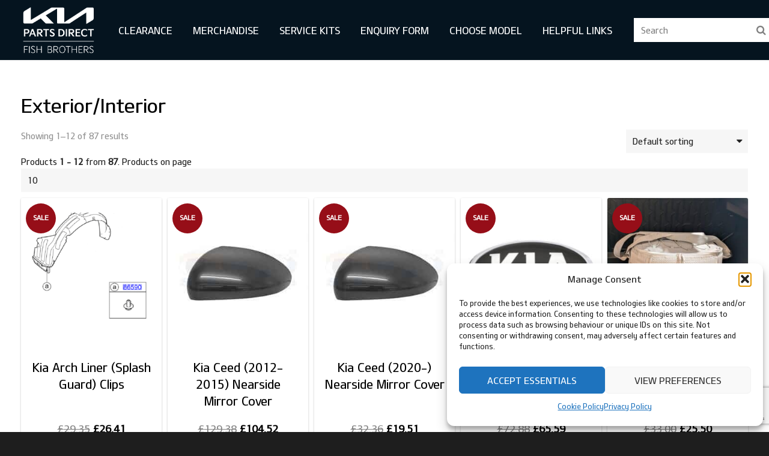

--- FILE ---
content_type: text/html; charset=UTF-8
request_url: https://kiapartsdirect.co.uk/parts/category/rio/kia-rio-11-17/rio-11-17-exterior-interior/
body_size: 41130
content:
<!DOCTYPE HTML>
<html class="" lang="en-GB">
<head>
	<meta charset="UTF-8">

		<title>Exterior/Interior | Kia Parts Direct</title>

	<link rel="alternate" href="https://kiapartsdirect.co.uk/parts/category/rio/kia-rio-11-17/rio-11-17-exterior-interior/" hreflang="en-gb">
<link rel="alternate" href="https://kiapartsdirect.co.uk/parts/category/rio/kia-rio-11-17/rio-11-17-exterior-interior/" hreflang="x-default">
<meta name='robots' content='index, follow, max-image-preview:large, max-snippet:-1, max-video-preview:-1' />

            <script data-no-defer="1" data-ezscrex="false" data-cfasync="false" data-pagespeed-no-defer data-cookieconsent="ignore">
                var ctPublicFunctions = {"_ajax_nonce":"093c03ac49","_rest_nonce":"e9e6fcefbf","_ajax_url":"\/wp-admin\/admin-ajax.php","_rest_url":"https:\/\/kiapartsdirect.co.uk\/wp-json\/","data__cookies_type":"none","data__ajax_type":"rest","data__bot_detector_enabled":"1","data__frontend_data_log_enabled":1,"cookiePrefix":"","wprocket_detected":false,"host_url":"kiapartsdirect.co.uk","text__ee_click_to_select":"Click to select the whole data","text__ee_original_email":"The complete one is","text__ee_got_it":"Got it","text__ee_blocked":"Blocked","text__ee_cannot_connect":"Cannot connect","text__ee_cannot_decode":"Can not decode email. Unknown reason","text__ee_email_decoder":"CleanTalk email decoder","text__ee_wait_for_decoding":"The magic is on the way!","text__ee_decoding_process":"Please wait a few seconds while we decode the contact data."}
            </script>
        
            <script data-no-defer="1" data-ezscrex="false" data-cfasync="false" data-pagespeed-no-defer data-cookieconsent="ignore">
                var ctPublic = {"_ajax_nonce":"093c03ac49","settings__forms__check_internal":"0","settings__forms__check_external":"0","settings__forms__force_protection":"0","settings__forms__search_test":"1","settings__forms__wc_add_to_cart":"1","settings__data__bot_detector_enabled":"1","settings__sfw__anti_crawler":0,"blog_home":"https:\/\/kiapartsdirect.co.uk\/","pixel__setting":"3","pixel__enabled":false,"pixel__url":null,"data__email_check_before_post":"1","data__email_check_exist_post":"1","data__cookies_type":"none","data__key_is_ok":true,"data__visible_fields_required":true,"wl_brandname":"Anti-Spam by CleanTalk","wl_brandname_short":"CleanTalk","ct_checkjs_key":522872014,"emailEncoderPassKey":"b06ed690c1752f544b8bc1072f8be5df","bot_detector_forms_excluded":"W10=","advancedCacheExists":false,"varnishCacheExists":false,"wc_ajax_add_to_cart":true}
            </script>
        
<!-- Google Tag Manager for WordPress by gtm4wp.com -->
<script data-cfasync="false" data-pagespeed-no-defer>
	var gtm4wp_datalayer_name = "dataLayer";
	var dataLayer = dataLayer || [];
	const gtm4wp_use_sku_instead = 0;
	const gtm4wp_currency = 'GBP';
	const gtm4wp_product_per_impression = 10;
	const gtm4wp_clear_ecommerce = false;
	const gtm4wp_datalayer_max_timeout = 2000;
</script>
<!-- End Google Tag Manager for WordPress by gtm4wp.com -->
	<!-- This site is optimized with the Yoast SEO plugin v26.6 - https://yoast.com/wordpress/plugins/seo/ -->
	<meta name="description" content="Kia Parts UK | Exterior/Interior | Genuine Kia Parts | Kia Parts Direct | Kia Parts delivered direct to your door" />
	<link rel="canonical" href="https://kiapartsdirect.co.uk/parts/category/rio/kia-rio-11-17/rio-11-17-exterior-interior/" />
	<link rel="next" href="https://kiapartsdirect.co.uk/parts/category/rio/kia-rio-11-17/rio-11-17-exterior-interior/page/2/" />
	<meta property="og:locale" content="en_GB" />
	<meta property="og:type" content="article" />
	<meta property="og:title" content="Exterior/Interior | Kia Parts Direct" />
	<meta property="og:description" content="Kia Parts UK | Exterior/Interior | Genuine Kia Parts | Kia Parts Direct | Kia Parts delivered direct to your door" />
	<meta property="og:url" content="https://kiapartsdirect.co.uk/parts/category/rio/kia-rio-11-17/rio-11-17-exterior-interior/" />
	<meta property="og:site_name" content="Kia Parts Direct" />
	<meta property="og:image" content="https://kiapartsdirect.co.uk/wp-content/uploads/Kia-Parts-Direct-Genuine-Kia-Parts-UK.jpg" />
	<meta property="og:image:width" content="1200" />
	<meta property="og:image:height" content="675" />
	<meta property="og:image:type" content="image/jpeg" />
	<meta name="twitter:card" content="summary_large_image" />
	<meta name="twitter:site" content="@DirectKia" />
	<script type="application/ld+json" class="yoast-schema-graph">{"@context":"https://schema.org","@graph":[{"@type":"CollectionPage","@id":"https://kiapartsdirect.co.uk/parts/category/rio/kia-rio-11-17/rio-11-17-exterior-interior/","url":"https://kiapartsdirect.co.uk/parts/category/rio/kia-rio-11-17/rio-11-17-exterior-interior/","name":"Exterior/Interior | Kia Parts Direct","isPartOf":{"@id":"https://kiapartsdirect.co.uk/#website"},"primaryImageOfPage":{"@id":"https://kiapartsdirect.co.uk/parts/category/rio/kia-rio-11-17/rio-11-17-exterior-interior/#primaryimage"},"image":{"@id":"https://kiapartsdirect.co.uk/parts/category/rio/kia-rio-11-17/rio-11-17-exterior-interior/#primaryimage"},"thumbnailUrl":"https://kiapartsdirect.co.uk/wp-content/uploads/clip-1.png","description":"Kia Parts UK | Exterior/Interior | Genuine Kia Parts | Kia Parts Direct | Kia Parts delivered direct to your door","breadcrumb":{"@id":"https://kiapartsdirect.co.uk/parts/category/rio/kia-rio-11-17/rio-11-17-exterior-interior/#breadcrumb"},"inLanguage":"en-GB"},{"@type":"ImageObject","inLanguage":"en-GB","@id":"https://kiapartsdirect.co.uk/parts/category/rio/kia-rio-11-17/rio-11-17-exterior-interior/#primaryimage","url":"https://kiapartsdirect.co.uk/wp-content/uploads/clip-1.png","contentUrl":"https://kiapartsdirect.co.uk/wp-content/uploads/clip-1.png","width":878,"height":770},{"@type":"BreadcrumbList","@id":"https://kiapartsdirect.co.uk/parts/category/rio/kia-rio-11-17/rio-11-17-exterior-interior/#breadcrumb","itemListElement":[{"@type":"ListItem","position":1,"name":"Home","item":"https://kiapartsdirect.co.uk/"},{"@type":"ListItem","position":2,"name":"Kia Rio","item":"https://kiapartsdirect.co.uk/parts/category/rio/"},{"@type":"ListItem","position":3,"name":"Kia Rio (2011-2017)","item":"https://kiapartsdirect.co.uk/parts/category/rio/kia-rio-11-17/"},{"@type":"ListItem","position":4,"name":"Exterior/Interior"}]},{"@type":"WebSite","@id":"https://kiapartsdirect.co.uk/#website","url":"https://kiapartsdirect.co.uk/","name":"Kia Parts Direct","description":"Genuine Kia Parts UK Delivered Direct To Your Door","publisher":{"@id":"https://kiapartsdirect.co.uk/#organization"},"potentialAction":[{"@type":"SearchAction","target":{"@type":"EntryPoint","urlTemplate":"https://kiapartsdirect.co.uk/?s={search_term_string}"},"query-input":{"@type":"PropertyValueSpecification","valueRequired":true,"valueName":"search_term_string"}}],"inLanguage":"en-GB"},{"@type":"Organization","@id":"https://kiapartsdirect.co.uk/#organization","name":"Kia Parts Direct","url":"https://kiapartsdirect.co.uk/","logo":{"@type":"ImageObject","inLanguage":"en-GB","@id":"https://kiapartsdirect.co.uk/#/schema/logo/image/","url":"https://kiapartsdirect.co.uk/wp-content/uploads/Kia-Logo-Square.jpg","contentUrl":"https://kiapartsdirect.co.uk/wp-content/uploads/Kia-Logo-Square.jpg","width":1024,"height":1024,"caption":"Kia Parts Direct"},"image":{"@id":"https://kiapartsdirect.co.uk/#/schema/logo/image/"},"sameAs":["https://www.facebook.com/kiapartsdirect.co.uk","https://x.com/DirectKia","https://www.instagram.com/kiapartsdirect/"]}]}</script>
	<!-- / Yoast SEO plugin. -->


<link rel='dns-prefetch' href='//www.googletagmanager.com' />
<link rel='dns-prefetch' href='//fd.cleantalk.org' />
<link rel='dns-prefetch' href='//widget.trustpilot.com' />
<link rel='dns-prefetch' href='//fonts.googleapis.com' />
<link rel="alternate" type="application/rss+xml" title="Kia Parts Direct &raquo; Feed" href="https://kiapartsdirect.co.uk/feed/" />
<link rel="alternate" type="application/rss+xml" title="Kia Parts Direct &raquo; Exterior/Interior Category Feed" href="https://kiapartsdirect.co.uk/parts/category/rio/kia-rio-11-17/rio-11-17-exterior-interior/feed/" />
<meta name="viewport" content="width=device-width, initial-scale=1">
<meta name="SKYPE_TOOLBAR" content="SKYPE_TOOLBAR_PARSER_COMPATIBLE">
<style id='wp-img-auto-sizes-contain-inline-css' type='text/css'>
img:is([sizes=auto i],[sizes^="auto," i]){contain-intrinsic-size:3000px 1500px}
/*# sourceURL=wp-img-auto-sizes-contain-inline-css */
</style>
<link rel='stylesheet' id='woo-conditional-shipping-blocks-style-css' href='https://kiapartsdirect.co.uk/wp-content/plugins/conditional-shipping-for-woocommerce/frontend/css/woo-conditional-shipping.css?ver=3.6.0.free' type='text/css' media='all' />
<style id='wp-emoji-styles-inline-css' type='text/css'>

	img.wp-smiley, img.emoji {
		display: inline !important;
		border: none !important;
		box-shadow: none !important;
		height: 1em !important;
		width: 1em !important;
		margin: 0 0.07em !important;
		vertical-align: -0.1em !important;
		background: none !important;
		padding: 0 !important;
	}
/*# sourceURL=wp-emoji-styles-inline-css */
</style>
<style id='wp-block-library-inline-css' type='text/css'>
:root{--wp-block-synced-color:#7a00df;--wp-block-synced-color--rgb:122,0,223;--wp-bound-block-color:var(--wp-block-synced-color);--wp-editor-canvas-background:#ddd;--wp-admin-theme-color:#007cba;--wp-admin-theme-color--rgb:0,124,186;--wp-admin-theme-color-darker-10:#006ba1;--wp-admin-theme-color-darker-10--rgb:0,107,160.5;--wp-admin-theme-color-darker-20:#005a87;--wp-admin-theme-color-darker-20--rgb:0,90,135;--wp-admin-border-width-focus:2px}@media (min-resolution:192dpi){:root{--wp-admin-border-width-focus:1.5px}}.wp-element-button{cursor:pointer}:root .has-very-light-gray-background-color{background-color:#eee}:root .has-very-dark-gray-background-color{background-color:#313131}:root .has-very-light-gray-color{color:#eee}:root .has-very-dark-gray-color{color:#313131}:root .has-vivid-green-cyan-to-vivid-cyan-blue-gradient-background{background:linear-gradient(135deg,#00d084,#0693e3)}:root .has-purple-crush-gradient-background{background:linear-gradient(135deg,#34e2e4,#4721fb 50%,#ab1dfe)}:root .has-hazy-dawn-gradient-background{background:linear-gradient(135deg,#faaca8,#dad0ec)}:root .has-subdued-olive-gradient-background{background:linear-gradient(135deg,#fafae1,#67a671)}:root .has-atomic-cream-gradient-background{background:linear-gradient(135deg,#fdd79a,#004a59)}:root .has-nightshade-gradient-background{background:linear-gradient(135deg,#330968,#31cdcf)}:root .has-midnight-gradient-background{background:linear-gradient(135deg,#020381,#2874fc)}:root{--wp--preset--font-size--normal:16px;--wp--preset--font-size--huge:42px}.has-regular-font-size{font-size:1em}.has-larger-font-size{font-size:2.625em}.has-normal-font-size{font-size:var(--wp--preset--font-size--normal)}.has-huge-font-size{font-size:var(--wp--preset--font-size--huge)}.has-text-align-center{text-align:center}.has-text-align-left{text-align:left}.has-text-align-right{text-align:right}.has-fit-text{white-space:nowrap!important}#end-resizable-editor-section{display:none}.aligncenter{clear:both}.items-justified-left{justify-content:flex-start}.items-justified-center{justify-content:center}.items-justified-right{justify-content:flex-end}.items-justified-space-between{justify-content:space-between}.screen-reader-text{border:0;clip-path:inset(50%);height:1px;margin:-1px;overflow:hidden;padding:0;position:absolute;width:1px;word-wrap:normal!important}.screen-reader-text:focus{background-color:#ddd;clip-path:none;color:#444;display:block;font-size:1em;height:auto;left:5px;line-height:normal;padding:15px 23px 14px;text-decoration:none;top:5px;width:auto;z-index:100000}html :where(.has-border-color){border-style:solid}html :where([style*=border-top-color]){border-top-style:solid}html :where([style*=border-right-color]){border-right-style:solid}html :where([style*=border-bottom-color]){border-bottom-style:solid}html :where([style*=border-left-color]){border-left-style:solid}html :where([style*=border-width]){border-style:solid}html :where([style*=border-top-width]){border-top-style:solid}html :where([style*=border-right-width]){border-right-style:solid}html :where([style*=border-bottom-width]){border-bottom-style:solid}html :where([style*=border-left-width]){border-left-style:solid}html :where(img[class*=wp-image-]){height:auto;max-width:100%}:where(figure){margin:0 0 1em}html :where(.is-position-sticky){--wp-admin--admin-bar--position-offset:var(--wp-admin--admin-bar--height,0px)}@media screen and (max-width:600px){html :where(.is-position-sticky){--wp-admin--admin-bar--position-offset:0px}}

/*# sourceURL=wp-block-library-inline-css */
</style><link rel='stylesheet' id='wc-blocks-style-css' href='https://kiapartsdirect.co.uk/wp-content/plugins/woocommerce/assets/client/blocks/wc-blocks.css?ver=wc-10.4.2' type='text/css' media='all' />
<style id='global-styles-inline-css' type='text/css'>
:root{--wp--preset--aspect-ratio--square: 1;--wp--preset--aspect-ratio--4-3: 4/3;--wp--preset--aspect-ratio--3-4: 3/4;--wp--preset--aspect-ratio--3-2: 3/2;--wp--preset--aspect-ratio--2-3: 2/3;--wp--preset--aspect-ratio--16-9: 16/9;--wp--preset--aspect-ratio--9-16: 9/16;--wp--preset--color--black: #000000;--wp--preset--color--cyan-bluish-gray: #abb8c3;--wp--preset--color--white: #ffffff;--wp--preset--color--pale-pink: #f78da7;--wp--preset--color--vivid-red: #cf2e2e;--wp--preset--color--luminous-vivid-orange: #ff6900;--wp--preset--color--luminous-vivid-amber: #fcb900;--wp--preset--color--light-green-cyan: #7bdcb5;--wp--preset--color--vivid-green-cyan: #00d084;--wp--preset--color--pale-cyan-blue: #8ed1fc;--wp--preset--color--vivid-cyan-blue: #0693e3;--wp--preset--color--vivid-purple: #9b51e0;--wp--preset--gradient--vivid-cyan-blue-to-vivid-purple: linear-gradient(135deg,rgb(6,147,227) 0%,rgb(155,81,224) 100%);--wp--preset--gradient--light-green-cyan-to-vivid-green-cyan: linear-gradient(135deg,rgb(122,220,180) 0%,rgb(0,208,130) 100%);--wp--preset--gradient--luminous-vivid-amber-to-luminous-vivid-orange: linear-gradient(135deg,rgb(252,185,0) 0%,rgb(255,105,0) 100%);--wp--preset--gradient--luminous-vivid-orange-to-vivid-red: linear-gradient(135deg,rgb(255,105,0) 0%,rgb(207,46,46) 100%);--wp--preset--gradient--very-light-gray-to-cyan-bluish-gray: linear-gradient(135deg,rgb(238,238,238) 0%,rgb(169,184,195) 100%);--wp--preset--gradient--cool-to-warm-spectrum: linear-gradient(135deg,rgb(74,234,220) 0%,rgb(151,120,209) 20%,rgb(207,42,186) 40%,rgb(238,44,130) 60%,rgb(251,105,98) 80%,rgb(254,248,76) 100%);--wp--preset--gradient--blush-light-purple: linear-gradient(135deg,rgb(255,206,236) 0%,rgb(152,150,240) 100%);--wp--preset--gradient--blush-bordeaux: linear-gradient(135deg,rgb(254,205,165) 0%,rgb(254,45,45) 50%,rgb(107,0,62) 100%);--wp--preset--gradient--luminous-dusk: linear-gradient(135deg,rgb(255,203,112) 0%,rgb(199,81,192) 50%,rgb(65,88,208) 100%);--wp--preset--gradient--pale-ocean: linear-gradient(135deg,rgb(255,245,203) 0%,rgb(182,227,212) 50%,rgb(51,167,181) 100%);--wp--preset--gradient--electric-grass: linear-gradient(135deg,rgb(202,248,128) 0%,rgb(113,206,126) 100%);--wp--preset--gradient--midnight: linear-gradient(135deg,rgb(2,3,129) 0%,rgb(40,116,252) 100%);--wp--preset--font-size--small: 13px;--wp--preset--font-size--medium: 20px;--wp--preset--font-size--large: 36px;--wp--preset--font-size--x-large: 42px;--wp--preset--font-family--designk: designk;--wp--preset--spacing--20: 0.44rem;--wp--preset--spacing--30: 0.67rem;--wp--preset--spacing--40: 1rem;--wp--preset--spacing--50: 1.5rem;--wp--preset--spacing--60: 2.25rem;--wp--preset--spacing--70: 3.38rem;--wp--preset--spacing--80: 5.06rem;--wp--preset--shadow--natural: 6px 6px 9px rgba(0, 0, 0, 0.2);--wp--preset--shadow--deep: 12px 12px 50px rgba(0, 0, 0, 0.4);--wp--preset--shadow--sharp: 6px 6px 0px rgba(0, 0, 0, 0.2);--wp--preset--shadow--outlined: 6px 6px 0px -3px rgb(255, 255, 255), 6px 6px rgb(0, 0, 0);--wp--preset--shadow--crisp: 6px 6px 0px rgb(0, 0, 0);}:where(body) { margin: 0; }.wp-site-blocks > .alignleft { float: left; margin-right: 2em; }.wp-site-blocks > .alignright { float: right; margin-left: 2em; }.wp-site-blocks > .aligncenter { justify-content: center; margin-left: auto; margin-right: auto; }:where(.is-layout-flex){gap: 0.5em;}:where(.is-layout-grid){gap: 0.5em;}.is-layout-flow > .alignleft{float: left;margin-inline-start: 0;margin-inline-end: 2em;}.is-layout-flow > .alignright{float: right;margin-inline-start: 2em;margin-inline-end: 0;}.is-layout-flow > .aligncenter{margin-left: auto !important;margin-right: auto !important;}.is-layout-constrained > .alignleft{float: left;margin-inline-start: 0;margin-inline-end: 2em;}.is-layout-constrained > .alignright{float: right;margin-inline-start: 2em;margin-inline-end: 0;}.is-layout-constrained > .aligncenter{margin-left: auto !important;margin-right: auto !important;}.is-layout-constrained > :where(:not(.alignleft):not(.alignright):not(.alignfull)){margin-left: auto !important;margin-right: auto !important;}body .is-layout-flex{display: flex;}.is-layout-flex{flex-wrap: wrap;align-items: center;}.is-layout-flex > :is(*, div){margin: 0;}body .is-layout-grid{display: grid;}.is-layout-grid > :is(*, div){margin: 0;}body{padding-top: 0px;padding-right: 0px;padding-bottom: 0px;padding-left: 0px;}a:where(:not(.wp-element-button)){text-decoration: underline;}:root :where(.wp-element-button, .wp-block-button__link){background-color: #32373c;border-width: 0;color: #fff;font-family: inherit;font-size: inherit;font-style: inherit;font-weight: inherit;letter-spacing: inherit;line-height: inherit;padding-top: calc(0.667em + 2px);padding-right: calc(1.333em + 2px);padding-bottom: calc(0.667em + 2px);padding-left: calc(1.333em + 2px);text-decoration: none;text-transform: inherit;}.has-black-color{color: var(--wp--preset--color--black) !important;}.has-cyan-bluish-gray-color{color: var(--wp--preset--color--cyan-bluish-gray) !important;}.has-white-color{color: var(--wp--preset--color--white) !important;}.has-pale-pink-color{color: var(--wp--preset--color--pale-pink) !important;}.has-vivid-red-color{color: var(--wp--preset--color--vivid-red) !important;}.has-luminous-vivid-orange-color{color: var(--wp--preset--color--luminous-vivid-orange) !important;}.has-luminous-vivid-amber-color{color: var(--wp--preset--color--luminous-vivid-amber) !important;}.has-light-green-cyan-color{color: var(--wp--preset--color--light-green-cyan) !important;}.has-vivid-green-cyan-color{color: var(--wp--preset--color--vivid-green-cyan) !important;}.has-pale-cyan-blue-color{color: var(--wp--preset--color--pale-cyan-blue) !important;}.has-vivid-cyan-blue-color{color: var(--wp--preset--color--vivid-cyan-blue) !important;}.has-vivid-purple-color{color: var(--wp--preset--color--vivid-purple) !important;}.has-black-background-color{background-color: var(--wp--preset--color--black) !important;}.has-cyan-bluish-gray-background-color{background-color: var(--wp--preset--color--cyan-bluish-gray) !important;}.has-white-background-color{background-color: var(--wp--preset--color--white) !important;}.has-pale-pink-background-color{background-color: var(--wp--preset--color--pale-pink) !important;}.has-vivid-red-background-color{background-color: var(--wp--preset--color--vivid-red) !important;}.has-luminous-vivid-orange-background-color{background-color: var(--wp--preset--color--luminous-vivid-orange) !important;}.has-luminous-vivid-amber-background-color{background-color: var(--wp--preset--color--luminous-vivid-amber) !important;}.has-light-green-cyan-background-color{background-color: var(--wp--preset--color--light-green-cyan) !important;}.has-vivid-green-cyan-background-color{background-color: var(--wp--preset--color--vivid-green-cyan) !important;}.has-pale-cyan-blue-background-color{background-color: var(--wp--preset--color--pale-cyan-blue) !important;}.has-vivid-cyan-blue-background-color{background-color: var(--wp--preset--color--vivid-cyan-blue) !important;}.has-vivid-purple-background-color{background-color: var(--wp--preset--color--vivid-purple) !important;}.has-black-border-color{border-color: var(--wp--preset--color--black) !important;}.has-cyan-bluish-gray-border-color{border-color: var(--wp--preset--color--cyan-bluish-gray) !important;}.has-white-border-color{border-color: var(--wp--preset--color--white) !important;}.has-pale-pink-border-color{border-color: var(--wp--preset--color--pale-pink) !important;}.has-vivid-red-border-color{border-color: var(--wp--preset--color--vivid-red) !important;}.has-luminous-vivid-orange-border-color{border-color: var(--wp--preset--color--luminous-vivid-orange) !important;}.has-luminous-vivid-amber-border-color{border-color: var(--wp--preset--color--luminous-vivid-amber) !important;}.has-light-green-cyan-border-color{border-color: var(--wp--preset--color--light-green-cyan) !important;}.has-vivid-green-cyan-border-color{border-color: var(--wp--preset--color--vivid-green-cyan) !important;}.has-pale-cyan-blue-border-color{border-color: var(--wp--preset--color--pale-cyan-blue) !important;}.has-vivid-cyan-blue-border-color{border-color: var(--wp--preset--color--vivid-cyan-blue) !important;}.has-vivid-purple-border-color{border-color: var(--wp--preset--color--vivid-purple) !important;}.has-vivid-cyan-blue-to-vivid-purple-gradient-background{background: var(--wp--preset--gradient--vivid-cyan-blue-to-vivid-purple) !important;}.has-light-green-cyan-to-vivid-green-cyan-gradient-background{background: var(--wp--preset--gradient--light-green-cyan-to-vivid-green-cyan) !important;}.has-luminous-vivid-amber-to-luminous-vivid-orange-gradient-background{background: var(--wp--preset--gradient--luminous-vivid-amber-to-luminous-vivid-orange) !important;}.has-luminous-vivid-orange-to-vivid-red-gradient-background{background: var(--wp--preset--gradient--luminous-vivid-orange-to-vivid-red) !important;}.has-very-light-gray-to-cyan-bluish-gray-gradient-background{background: var(--wp--preset--gradient--very-light-gray-to-cyan-bluish-gray) !important;}.has-cool-to-warm-spectrum-gradient-background{background: var(--wp--preset--gradient--cool-to-warm-spectrum) !important;}.has-blush-light-purple-gradient-background{background: var(--wp--preset--gradient--blush-light-purple) !important;}.has-blush-bordeaux-gradient-background{background: var(--wp--preset--gradient--blush-bordeaux) !important;}.has-luminous-dusk-gradient-background{background: var(--wp--preset--gradient--luminous-dusk) !important;}.has-pale-ocean-gradient-background{background: var(--wp--preset--gradient--pale-ocean) !important;}.has-electric-grass-gradient-background{background: var(--wp--preset--gradient--electric-grass) !important;}.has-midnight-gradient-background{background: var(--wp--preset--gradient--midnight) !important;}.has-small-font-size{font-size: var(--wp--preset--font-size--small) !important;}.has-medium-font-size{font-size: var(--wp--preset--font-size--medium) !important;}.has-large-font-size{font-size: var(--wp--preset--font-size--large) !important;}.has-x-large-font-size{font-size: var(--wp--preset--font-size--x-large) !important;}.has-designk-font-family{font-family: var(--wp--preset--font-family--designk) !important;}
/*# sourceURL=global-styles-inline-css */
</style>

<link rel='stylesheet' id='cr-frontend-css-css' href='https://kiapartsdirect.co.uk/wp-content/plugins/customer-reviews-woocommerce/css/frontend.css?ver=5.93.1' type='text/css' media='all' />
<link rel='stylesheet' id='announcer-css-css' href='https://kiapartsdirect.co.uk/wp-content/plugins/announcer/public/css/style.css?ver=6.2' type='text/css' media='all' />
<link rel='stylesheet' id='ePDQ-css' href='https://kiapartsdirect.co.uk/wp-content/plugins/barclaycard-epdq-direct-link-payment-gateway-woocommerce-premium/assets/css/checkout.css?ver=6.9' type='text/css' media='all' />
<link rel='stylesheet' id='cleantalk-public-css-css' href='https://kiapartsdirect.co.uk/wp-content/plugins/cleantalk-spam-protect/css/cleantalk-public.min.css?ver=6.69.2_1766045313' type='text/css' media='all' />
<link rel='stylesheet' id='cleantalk-email-decoder-css-css' href='https://kiapartsdirect.co.uk/wp-content/plugins/cleantalk-spam-protect/css/cleantalk-email-decoder.min.css?ver=6.69.2_1766045313' type='text/css' media='all' />
<link rel='stylesheet' id='contact-form-7-css' href='https://kiapartsdirect.co.uk/wp-content/plugins/contact-form-7/includes/css/styles.css?ver=6.1.4' type='text/css' media='all' />
<link rel='stylesheet' id='uaf_client_css-css' href='https://kiapartsdirect.co.uk/wp-content/uploads/useanyfont/uaf.css?ver=1766045368' type='text/css' media='all' />
<style id='woocommerce-inline-inline-css' type='text/css'>
.woocommerce form .form-row .required { visibility: visible; }
/*# sourceURL=woocommerce-inline-inline-css */
</style>
<link rel='stylesheet' id='cmplz-general-css' href='https://kiapartsdirect.co.uk/wp-content/plugins/complianz-gdpr/assets/css/cookieblocker.min.css?ver=1766045324' type='text/css' media='all' />
<link rel='stylesheet' id='woo_conditional_shipping_css-css' href='https://kiapartsdirect.co.uk/wp-content/plugins/conditional-shipping-for-woocommerce/includes/frontend/../../frontend/css/woo-conditional-shipping.css?ver=3.6.0.free' type='text/css' media='all' />
<link rel='stylesheet' id='wbs-wcpb-admin-styles-css' href='https://kiapartsdirect.co.uk/wp-content/plugins/woo-boost-sales/css/bundle-frontend.min.css?ver=1.2.16' type='text/css' media='all' />
<link rel='stylesheet' id='yith-infs-style-css' href='https://kiapartsdirect.co.uk/wp-content/plugins/yith-infinite-scrolling/assets/css/frontend.css?ver=2.4.0' type='text/css' media='all' />
<link rel='stylesheet' id='us-font-1-css' href='https://fonts.googleapis.com/css?family=Roboto+Condensed%3A300%2C400%2C700%2C400%7C400&#038;subset=latin&#038;ver=6.9&display=swap' type='text/css' media='all' />
<link rel='stylesheet' id='material-icons-css' href='https://fonts.googleapis.com/icon?family=Material+Icons&#038;ver=6.9&display=swap' type='text/css' media='all' />
<link rel='stylesheet' id='wcpa-frontend-css' href='https://kiapartsdirect.co.uk/wp-content/plugins/woo-custom-product-addons/assets/css/style_1.css?ver=3.0.19' type='text/css' media='all' />
<link rel='stylesheet' id='us-base-css' href='//kiapartsdirect.co.uk/wp-content/themes/Impreza/framework/css/us-base.min.css?ver=4.1.2' type='text/css' media='all' />
<link rel='stylesheet' id='us-style-css' href='//kiapartsdirect.co.uk/wp-content/themes/Impreza/css/style.min.css?ver=4.1.2' type='text/css' media='all' />
<link rel='stylesheet' id='us-woocommerce-css' href='//kiapartsdirect.co.uk/wp-content/themes/Impreza/css/us.woocommerce.min.css?ver=4.1.2' type='text/css' media='all' />
<link rel='stylesheet' id='us-responsive-css' href='//kiapartsdirect.co.uk/wp-content/themes/Impreza/css/responsive.min.css?ver=4.1.2' type='text/css' media='all' />
<link rel='stylesheet' id='cwginstock_frontend_css-css' href='https://kiapartsdirect.co.uk/wp-content/plugins/back-in-stock-notifier-for-woocommerce/assets/css/frontend.min.css?ver=6.2.4' type='text/css' media='' />
<link rel='stylesheet' id='cwginstock_bootstrap-css' href='https://kiapartsdirect.co.uk/wp-content/plugins/back-in-stock-notifier-for-woocommerce/assets/css/bootstrap.min.css?ver=6.2.4' type='text/css' media='' />
<link rel='stylesheet' id='jquery-vi_flexslider-css' href='https://kiapartsdirect.co.uk/wp-content/plugins/woo-boost-sales/css/vi_flexslider.min.css?ver=2.7.0' type='text/css' media='all' />
<link rel='stylesheet' id='woo-boost-sales-css' href='https://kiapartsdirect.co.uk/wp-content/plugins/woo-boost-sales/css/woo-boost-sales.min.css?ver=1.2.16' type='text/css' media='all' />
<style id='woo-boost-sales-inline-css' type='text/css'>

			.woocommerce-boost-sales .wbs-upsells .product-controls button.wbs-single_add_to_cart_button,
			.woocommerce-boost-sales .wbs-upsells-items .product-controls button.wbs-single_add_to_cart_button,
			.wbs-content-inner-crs .wbs-crosssells-button-atc button.wbs-single_add_to_cart_button,
			.woocommerce-boost-sales .wbs-upsells .product-controls .wbs-cart .wbs-product-link,
			.wbs-content-inner-crs .wbs-crosssells-button-atc button.wbs-single_add_to_cart_button,
			.woocommerce-boost-sales .wbs-breadcrum .wbs-header-right a,
			.vi-wbs-btn-redeem{
				background-color: #bdbdbd;
			}.wbs-content-inner-crs .wbs-crosssells-button-atc .wbs-single_add_to_cart_button,
			.vi-wbs-btn-redeem:hover,.woocommerce-boost-sales .wbs-breadcrum .wbs-header-right a::before,
			.woocommerce-boost-sales .wbs-upsells .product-controls button.wbs-single_add_to_cart_button:hover,
			.woocommerce-boost-sales .wbs-upsells-items .product-controls button.wbs-single_add_to_cart_button:hover,
			.wbs-content-inner-crs .wbs-crosssells-button-atc button.wbs-single_add_to_cart_button:hover,
			.woocommerce-boost-sales .wbs-upsells .product-controls .wbs-cart .wbs-product-link:hover{
			background-color: #111111;
			}	.vi-flexslider:hover .woocommerce-boost-sales-direction-nav .woocommerce-boost-sales-next:hover {
display: none;
}

.wbs-content-inner .wbs-bottom {
padding: 0 10px 0 10px;
}
/*# sourceURL=woo-boost-sales-inline-css */
</style>
<!--n2css--><!--n2js--><script type="text/javascript" id="woocommerce-google-analytics-integration-gtag-js-after">
/* <![CDATA[ */
/* Google Analytics for WooCommerce (gtag.js) */
					window.dataLayer = window.dataLayer || [];
					function gtag(){dataLayer.push(arguments);}
					// Set up default consent state.
					for ( const mode of [{"analytics_storage":"denied","ad_storage":"denied","ad_user_data":"denied","ad_personalization":"denied","region":["AT","BE","BG","HR","CY","CZ","DK","EE","FI","FR","DE","GR","HU","IS","IE","IT","LV","LI","LT","LU","MT","NL","NO","PL","PT","RO","SK","SI","ES","SE","GB","CH"]}] || [] ) {
						gtag( "consent", "default", { "wait_for_update": 500, ...mode } );
					}
					gtag("js", new Date());
					gtag("set", "developer_id.dOGY3NW", true);
					gtag("config", "G-PS7LFXZT8K", {"track_404":true,"allow_google_signals":false,"logged_in":false,"linker":{"domains":[],"allow_incoming":true},"custom_map":{"dimension1":"logged_in"}});
//# sourceURL=woocommerce-google-analytics-integration-gtag-js-after
/* ]]> */
</script>
<script type="text/javascript" src="https://kiapartsdirect.co.uk/wp-includes/js/jquery/jquery.min.js?ver=3.7.1" id="jquery-core-js"></script>
<script type="text/javascript" src="https://kiapartsdirect.co.uk/wp-includes/js/jquery/jquery-migrate.min.js?ver=3.4.1" id="jquery-migrate-js"></script>
<script type="text/javascript" defer src="https://kiapartsdirect.co.uk/wp-content/plugins/cleantalk-spam-protect/js/apbct-public-bundle.min.js?ver=6.69.2_1766045313" id="apbct-public-bundle.min-js-js"></script>
<script type="text/javascript" src="https://fd.cleantalk.org/ct-bot-detector-wrapper.js?ver=6.69.2" id="ct_bot_detector-js" defer="defer" data-wp-strategy="defer"></script>
<script type="text/javascript" id="equal-height-columns-js-extra">
/* <![CDATA[ */
var equalHeightColumnElements = {"element-groups":{"1":{"selector":".product-meta","breakpoint":768},"2":{"selector":".wp-post-image","breakpoint":768},"3":{"selector":".wcps-items-title","breakpoint":768},"4":{"selector":"img.attachment-shop_catalog.size-shop_catalog.wp-post-image","breakpoint":768},"5":{"selector":".woocommerce-LoopProduct-link","breakpoint":768},"6":{"selector":".product-h","breakpoint":768},"7":{"selector":".woocommerce-loop-product__title","breakpoint":768},"8":{"selector":".price","breakpoint":0}}};
//# sourceURL=equal-height-columns-js-extra
/* ]]> */
</script>
<script type="text/javascript" defer src="https://kiapartsdirect.co.uk/wp-content/plugins/equal-height-columns/public/js/equal-height-columns-public.js?ver=1.2.1" id="equal-height-columns-js"></script>
<script type="text/javascript" id="tp-js-js-extra">
/* <![CDATA[ */
var trustpilot_settings = {"key":"6vUQSimP2g2rD867","TrustpilotScriptUrl":"https://invitejs.trustpilot.com/tp.min.js","IntegrationAppUrl":"//ecommscript-integrationapp.trustpilot.com","PreviewScriptUrl":"//ecommplugins-scripts.trustpilot.com/v2.1/js/preview.min.js","PreviewCssUrl":"//ecommplugins-scripts.trustpilot.com/v2.1/css/preview.min.css","PreviewWPCssUrl":"//ecommplugins-scripts.trustpilot.com/v2.1/css/preview_wp.css","WidgetScriptUrl":"//widget.trustpilot.com/bootstrap/v5/tp.widget.bootstrap.min.js"};
//# sourceURL=tp-js-js-extra
/* ]]> */
</script>
<script type="text/javascript" src="https://kiapartsdirect.co.uk/wp-content/plugins/trustpilot-reviews/review/assets/js/headerScript.min.js?ver=1.0&#039; async=&#039;async" id="tp-js-js"></script>
<script type="text/javascript" src="//widget.trustpilot.com/bootstrap/v5/tp.widget.bootstrap.min.js?ver=1.0&#039; async=&#039;async" id="widget-bootstrap-js"></script>
<script type="text/javascript" id="trustbox-js-extra">
/* <![CDATA[ */
var trustbox_settings = {"page":"category","sku":null,"name":null};
var trustpilot_trustbox_settings = {"trustboxes":[{"enabled":"enabled","snippet":"[base64]","customizations":"[base64]","defaults":"[base64]","page":"landing","position":"after","corner":"top: #{Y}px; left: #{X}px;","paddingx":"0","paddingy":"0","zindex":"1000","clear":"both","xpaths":"[base64]","sku":"TRUSTPILOT_SKU_VALUE_53602,96210G6700+(Paint Code)","name":"Kia Picanto 2017-2020 Shark Fin Antenna","widgetName":"Review Collector","repeatable":false,"uuid":"c9b81d26-dc73-5d6f-1d2d-7a854d7ffb02","error":null,"repeatXpath":{"xpathById":{"prefix":"","suffix":""},"xpathFromRoot":{"prefix":"","suffix":""}},"width":"100%","height":"52px","locale":"en-GB"}]};
//# sourceURL=trustbox-js-extra
/* ]]> */
</script>
<script type="text/javascript" src="https://kiapartsdirect.co.uk/wp-content/plugins/trustpilot-reviews/review/assets/js/trustBoxScript.min.js?ver=1.0&#039; async=&#039;async" id="trustbox-js"></script>
<script type="text/javascript" defer src="https://kiapartsdirect.co.uk/wp-content/plugins/woocommerce/assets/js/jquery-blockui/jquery.blockUI.min.js?ver=2.7.0-wc.10.4.2" id="wc-jquery-blockui-js" data-wp-strategy="defer"></script>
<script type="text/javascript" id="wc-add-to-cart-js-extra">
/* <![CDATA[ */
var wc_add_to_cart_params = {"ajax_url":"/wp-admin/admin-ajax.php","wc_ajax_url":"/?wc-ajax=%%endpoint%%","i18n_view_cart":"View basket","cart_url":"https://kiapartsdirect.co.uk/basket/","is_cart":"","cart_redirect_after_add":"no"};
//# sourceURL=wc-add-to-cart-js-extra
/* ]]> */
</script>
<script type="text/javascript" src="https://kiapartsdirect.co.uk/wp-content/plugins/woocommerce/assets/js/frontend/add-to-cart.min.js?ver=10.4.2" id="wc-add-to-cart-js" defer="defer" data-wp-strategy="defer"></script>
<script type="text/javascript" src="https://kiapartsdirect.co.uk/wp-content/plugins/woocommerce/assets/js/js-cookie/js.cookie.min.js?ver=2.1.4-wc.10.4.2" id="wc-js-cookie-js" defer="defer" data-wp-strategy="defer"></script>
<script type="text/javascript" id="woocommerce-js-extra">
/* <![CDATA[ */
var woocommerce_params = {"ajax_url":"/wp-admin/admin-ajax.php","wc_ajax_url":"/?wc-ajax=%%endpoint%%","i18n_password_show":"Show password","i18n_password_hide":"Hide password"};
//# sourceURL=woocommerce-js-extra
/* ]]> */
</script>
<script type="text/javascript" src="https://kiapartsdirect.co.uk/wp-content/plugins/woocommerce/assets/js/frontend/woocommerce.min.js?ver=10.4.2" id="woocommerce-js" defer="defer" data-wp-strategy="defer"></script>
<script type="text/javascript" id="woo-conditional-shipping-js-js-extra">
/* <![CDATA[ */
var conditional_shipping_settings = {"trigger_fields":[]};
//# sourceURL=woo-conditional-shipping-js-js-extra
/* ]]> */
</script>
<script type="text/javascript" defer src="https://kiapartsdirect.co.uk/wp-content/plugins/conditional-shipping-for-woocommerce/includes/frontend/../../frontend/js/woo-conditional-shipping.js?ver=3.6.0.free" id="woo-conditional-shipping-js-js"></script>
<script type="text/javascript" id="kpd-crawlable-links-js-after">
/* <![CDATA[ */
document.addEventListener('DOMContentLoaded', function () {
  function fixControlAnchor(a, ariaLabel) {
    if (!a) return;
    if (!a.getAttribute('href') || a.getAttribute('href').indexOf('javascript:void') === 0) {
      a.setAttribute('href', '#');
    }
    a.setAttribute('role', 'button');
    if (ariaLabel && !a.getAttribute('aria-label')) a.setAttribute('aria-label', ariaLabel);
    a.setAttribute('tabindex', '0');
    a.addEventListener('click', function (e) { e.preventDefault(); });
    a.addEventListener('keydown', function (e) {
      if (e.key === 'Enter' || e.key === ' ') { e.preventDefault(); a.click(); }
    });
  }
  ['w-nav-control','w-search-open','w-header-show'].forEach(function(cls){
    document.querySelectorAll('a.'+cls).forEach(function(a){
      fixControlAnchor(a);
    });
  });
});
//# sourceURL=kpd-crawlable-links-js-after
/* ]]> */
</script>
<!-- start Simple Custom CSS and JS -->
<style type="text/css">
.woocommerce-products-header__description,
.term-description {
    margin: 0 auto 2rem;
}

.ancr-inner {
	display: ruby !important;
}</style>
<!-- end Simple Custom CSS and JS -->
<!-- start Simple Custom CSS and JS -->
<style type="text/css">

</style>
<!-- end Simple Custom CSS and JS -->
<!-- start Simple Custom CSS and JS -->
<style type="text/css">
/*.grecaptcha-badge {bottom:60px !important; right: -260px !important;}*/

.error.us-migration {
	display: none;
}

.flex-control-nav.flex-control-thumbs {
	display: flex;
}
ol.flex-control-nav.flex-control-thumbs {
	margin-left: 0px !important;
}

.wc_payment_methods img {
	display: initial !important;
}


span.posted_in {
    display: none;
}

.hidebanner {
	display: none !important;
}

textarea#dpd_uk_delivery_instructions.input-text {
	border-style: solid;
	border-width: 2px;
}

select.wcj_products_per_page.sortby.rounded_corners_class {
  float: right;
  width: 25% !important;
}
.screen-reader-text {
 	display: none; 
}

.paypal-buttons-label-undefined {
  display: none !important;
}

.woocommerce div.product form.cart div.quantity:before {
    content: 'Quantity\00a0';
    color: #040404;
    font-weight: 400;
  	vertical-align: -15px;
}

section.l-section.for_shop_description {
    display: none;
}

//ADD CODE HERE TO SORT TITLES BARS
.l-section-h.i-cf {

}


.vc_col-sm-3.vc_hidden-lg.vc_hidden-md.vc_hidden-sm.wpb_column.vc_column_container {
  
  text-align:center;
}

.us-woo-shop_modern .products .product-category a:after {
  background-color: rgba(0,0,0,0); 
  display: -webkit-inline-box;
  width: 100%;
  height: 100% !important;
  max-height: 240px;
}

@media screen and (max-width: 600px) {
  .woocommerce .cols-2 li.product, .products.columns-4, .woocommerce .cols-3 li.product, .woocommerce .cols-5 li.product, .woocommerce.columns-2 li.product, .woocommerce.columns-3 li.product, .woocommerce.columns-5 li.product {
    display: -webkit-inline-box;

  }
  .wpb_column.wooproduct, .woocommerce .products .product {
    width: 48% !important; 
    display: -webkit-inline-box;

  }
}


.woocommerce .products .product img {
    display: block;
    width: 100%;
    height: 100% !important;
    max-height: 240px;
}
.wcps-items-thumb {
    max-height: 200px;
}

label.woocommerce-form__label.woocommerce-form__label-for-checkbox.checkbox {
    display: -webkit-inline-box;
}

.cap {
    margin-top: 20px;
}
span.wpcf7-form-control-wrap.textarea-413 {
    margin-top: 15px;
}

.woocommerce-product-details__short-description {
    padding-bottom: 20px;
}
input.wpcf7-form-control.wpcf7-submit {
    margin-top: 5px;
}

.brands img {
    max-width: 110px;
    margin: 0px 5px;
}

.home-icons{
    opacity: 0.3 !important;
}
figure {
    margin: 0px !important;
}
.woocommerce-breadcrumb {
    display: none;
}
.w-nav-list {
    list-style: none;
    margin: 0;
    text-transform: uppercase !important;
}

.woocommerce-info, .woocommerce-message {
    background-color: #000;
    color: #ffffff;
}
.nemus-slider {
  margin:0px !important;
}
.woocommerce-message a.button.wc-forward {
    color: #000 !important;
    font-weight: 800;
}
h2.woocommerce-loop-category__title {
    margin-top: -50px;
  font-size: 20px !important;
}

h2.woocommerce-loop-product__title {
    font-size: 20px !important;
    padding-top: 20px;
}
.aligncenter {
  	text-align: center;
}

.woocommerce mark {
    display: none;
}

.woocommerce .onsale {
    position: absolute;
    top: 0.6rem;
    left: 0.6rem;
    font-size: 0.8rem;
    font-weight: bold;
    text-transform: uppercase;
    line-height: 1.6rem;
    padding: 13px 10px;
    height: 50px;
    width: 50px;
    border-radius: 100rem;
    color: #fff;
}

.woocommerce .onsale {
    background-color: #960e18 !important;
}

.wcps-items-title {
    line-height: 17px;
}


h3.widgettitle {
	
	color: white !important ;
}

.wcps-items-title a{
  font-size:15px !important;
    color: #000 !important;
  font-weight:inherit !important;
text-transform: uppercase !important;
}

.wcps-container div.wcps-items-sale {
    background: #960e18 url(/wp-content/uploads/sites/6/sale.png) no-repeat scroll 8px 8px;
    border-radius: 50%;
    box-shadow: 0 0 4px -2px #000;
    height: 50px;
    position: absolute;
    right: 10px;
    top: 10px;
    width: 50px;
}

.wcps-container .wcps-items-title {
    padding: 10px 12px;
    text-align: left;
    max-height: 65px !important;
}
.wcps-container .owl-nav.middle .owl-next {
        background: url(/wp-content/plugins/woocommerce-products-slider/assets/front/css/images/arrow-next.png) no-repeat scroll 10px 14px rgb(255, 255, 255);
}
.wcps-container .owl-nav.middle .owl-prev {
    background: url(/wp-content/plugins/woocommerce-products-slider/assets/front/css/images/arrow-next.png) no-repeat scroll 10px 14px rgb(255, 255, 255);
}
a.button.product_type_simple.add_to_cart_button.ajax_add_to_cart {
    background: #222222 !important;
    color: #fff;
}
.owl-next:before  {
    content: none;
    font-size: 2rem;
    vertical-align: top;
    padding-left: 0.2rem;
}

.owl-prev:before {
    content: none;
    font-size: 2rem;
    vertical-align: top;
    padding-left: 0.2rem;
}


@media (max-width: 600px){
.header_hor .l-header.pos_fixed ~ .l-titlebar, .header_hor .titlebar_none.sidebar_left .l-header.pos_fixed ~ .l-main, .header_hor .titlebar_none.sidebar_right .l-header.pos_fixed ~ .l-main, .header_hor .titlebar_none.sidebar_none .l-header.pos_fixed ~ .l-main .l-section:first-child, .header_hor .l-header.pos_static.bg_transparent ~ .l-titlebar, .header_hor .titlebar_none.sidebar_left .l-header.pos_static.bg_transparent ~ .l-main, .header_hor .titlebar_none.sidebar_right .l-header.pos_static.bg_transparent ~ .l-main, .header_hor .titlebar_none.sidebar_none .l-header.pos_static.bg_transparent ~ .l-main .l-section:first-child {
    padding-top: 90px !important;
}
.header_hor .l-subheader.at_middle {
    line-height: 80px !important;
    height: 80px !important;
}
  .woocommerce .cols-2 li.product, .woocommerce .cols-3 li.product, .woocommerce .cols-4 li.product, .woocommerce.columns-2 li.product, .woocommerce.columns-3 li.product, .woocommerce.columns-4 li.product {
    width: 48% !important;
  }
  .wpb_column.wooproduct, .woocommerce .products .product {
    width: 48% !important; 
  }
.woocommerce-Tabs-panel.woocommerce-Tabs-panel--description.panel.entry-content.wc-tab {
   text-align: center; 
  }
 

}
@media screen and (max-width: 480px) {
  .woocommerce .cols-2 li.product, .woocommerce .cols-3 li.product, .woocommerce .cols-4 li.product, .woocommerce.columns-2 li.product, .woocommerce.columns-3 li.product, .woocommerce.columns-4 li.product {
    width: 48% !important;
  }
  .wpb_column.wooproduct, products.columns-4, .woocommerce .products .product {
    width: 48% !important; 
  }

.footer-only {
  display: none;
  }
  
.woocommerce-Tabs-panel.woocommerce-Tabs-panel--description.panel.entry-content.wc-tab {
   text-align: center; 
  }
  
}


</style>
<!-- end Simple Custom CSS and JS -->
<!-- start Simple Custom CSS and JS -->
<!-- UK targeting -->
<meta name="geo.region" content="GB-ENG">

<meta name="keywords" content="Kia parts, genuine Kia parts, Kia car parts, Kia parts UK, OEM Kia parts, Kia accessories, Kia spares, Kia Sportage parts, Kia Ceed parts, Kia Picanto parts, Kia Niro parts, Kia Sorento parts, Kia replacement parts, Kia service parts, Kia brake pads, Kia air filters, Kia oil filters, Kia body panels, Kia online store, Kia dealer parts UK">


<!-- Social previews -->
<meta property="og:title" content="Genuine Kia Parts – Fast UK Delivery | Kia Parts Direct">
<meta property="og:description" content="Official UK Kia dealer for genuine Kia parts. Expert help, great value and tracked delivery.">
<meta property="og:image" content="https://kiapartsdirect.co.uk/wp-content/uploads/Kia-Parts-Direct-Genuine-Kia-Parts-UK.jpg">
<meta property="og:type" content="website">
<meta name="twitter:card" content="summary_large_image">
<meta name="twitter:title" content="Genuine Kia Parts – Fast UK Delivery | Kia Parts Direct">
<meta name="twitter:description" content="Official UK Kia dealer for genuine Kia parts. Expert help, great value and tracked delivery.">
<meta name="twitter:image" content="https://kiapartsdirect.co.uk/wp-content/uploads/Kia-Parts-Direct-Genuine-Kia-Parts-UK.jpg">

<!-- Resource hints -->
<link rel="preconnect" href="https://www.googletagmanager.com" crossorigin>
<link rel="preconnect" href="https://www.google-analytics.com" crossorigin>
<link rel="preconnect" href="https://fonts.googleapis.com">
<link rel="preconnect" href="https://fonts.gstatic.com" crossorigin>
<link rel="dns-prefetch" href="//invitejs.trustpilot.com">

<!-- JSON-LD: Organization / AutoPartsStore -->
<script type="application/ld+json">{
  "@context":"https://schema.org",
  "@type":["Organization","AutoPartsStore"],
  "name":"Kia Parts Direct",
  "url":"https://kiapartsdirect.co.uk/",
  "logo":"https://kiapartsdirect.co.uk/wp-content/uploads/logo.png",
  "image":"https://kiapartsdirect.co.uk/wp-content/uploads/Kia-Parts-Direct-Genuine-Kia-Parts-UK.jpg",
  "telephone":"+44 1793 000000",
  "email":"parts@kiapartsdirect.co.uk",
  "parentOrganization":{"@type":"Organization","name":"Fish Brothers","url":"https://www.fish-bros.co.uk/"},
  "sameAs":["https://www.facebook.com/kiapartsdirect","https://www.instagram.com/kiapartsdirect","https://www.linkedin.com/company/fish-brothers"],
  "address":{"@type":"PostalAddress","streetAddress":"Ashworth Road","addressLocality":"Swindon","postalCode":"SN5 7UR","addressCountry":"GB"},
  "areaServed":"GB","brand":{"@type":"Brand","name":"Kia"}
}</script>

<!-- JSON-LD: Website + Sitelinks -->
<script type="application/ld+json">{
  "@context":"https://schema.org",
  "@type":"WebSite",
  "name":"Kia Parts Direct",
  "url":"https://kiapartsdirect.co.uk/",
  "inLanguage":"en-GB",
  "potentialAction":{
    "@type":"SearchAction",
    "target":"https://kiapartsdirect.co.uk/?s={search_term_string}",
    "query-input":"required name=search_term_string"
  }
}</script>
<!-- end Simple Custom CSS and JS -->
<!-- start Simple Custom CSS and JS -->
<meta name="google-site-verification" content="iqIZZpJWG3K-G5GofFjWtGiQyEGEYadkLRkRV_M1bSM" />


<!-- Google Tag Manager -->
<script>(function(w,d,s,l,i){w[l]=w[l]||[];w[l].push({'gtm.start':
new Date().getTime(),event:'gtm.js'});var f=d.getElementsByTagName(s)[0],
j=d.createElement(s),dl=l!='dataLayer'?'&l='+l:'';j.async=true;j.src=
'https://www.googletagmanager.com/gtm.js?id='+i+dl;f.parentNode.insertBefore(j,f);
})(window,document,'script','dataLayer','GTM-PJG4N3R9');</script>
<!-- End Google Tag Manager -->
<!-- end Simple Custom CSS and JS -->
			<style>.cmplz-hidden {
					display: none !important;
				}</style>
<!-- Google Tag Manager for WordPress by gtm4wp.com -->
<!-- GTM Container placement set to off -->
<script data-cfasync="false" data-pagespeed-no-defer type="text/javascript">
</script>
<script data-cfasync="false" data-pagespeed-no-defer type="text/javascript">
	console.warn && console.warn("[GTM4WP] Google Tag Manager container code placement set to OFF !!!");
	console.warn && console.warn("[GTM4WP] Data layer codes are active but GTM container must be loaded using custom coding !!!");
</script>
<!-- End Google Tag Manager for WordPress by gtm4wp.com --><!-- Google site verification - Google for WooCommerce -->
<meta name="google-site-verification" content="iqIZZpJWG3K-G5GofFjWtGiQyEGEYadkLRkRV_M1bSM" />
<style>
  /* Keep header and dropdowns above page content */
  .l-header{position:relative; z-index:1000;}
  .l-header .w-nav,
  .l-header .menu,
  .l-header .w-dropdown,
  .l-header .w-dropdown-list{position:relative; z-index:1001;}
  /* Make sure main content doesn't clip dropdowns */
  .l-content, .l-main{overflow:visible;}
</style>
<script type="text/javascript">
	if ( ! /Android|webOS|iPhone|iPad|iPod|BlackBerry|IEMobile|Opera Mini/i.test(navigator.userAgent)) {
		var root = document.getElementsByTagName( 'html' )[0]
		root.className += " no-touch";
	}
</script>
	<noscript><style>.woocommerce-product-gallery{ opacity: 1 !important; }</style></noscript>
	<meta name="generator" content="Powered by WPBakery Page Builder - drag and drop page builder for WordPress."/>
<style>:root{  --wcpaSectionTitleSize:14px;   --wcpaLabelSize:14px;   --wcpaDescSize:13px;   --wcpaErrorSize:13px;   --wcpaLabelWeight:normal;   --wcpaDescWeight:normal;   --wcpaBorderWidth:1px;   --wcpaBorderRadius:6px;   --wcpaInputHeight:45px;   --wcpaCheckLabelSize:14px;   --wcpaCheckBorderWidth:1px;   --wcpaCheckWidth:20px;   --wcpaCheckHeight:20px;   --wcpaCheckBorderRadius:4px;   --wcpaCheckButtonRadius:5px;   --wcpaCheckButtonBorder:2px; }:root{  --wcpaButtonColor:#3340d3;   --wcpaLabelColor:#424242;   --wcpaDescColor:#797979;   --wcpaBorderColor:#c6d0e9;   --wcpaBorderColorFocus:#3561f3;   --wcpaInputBgColor:#FFFFFF;   --wcpaInputColor:#5d5d5d;   --wcpaCheckLabelColor:#4a4a4a;   --wcpaCheckBgColor:#3340d3;   --wcpaCheckBorderColor:#B9CBE3;   --wcpaCheckTickColor:#ffffff;   --wcpaRadioBgColor:#3340d3;   --wcpaRadioBorderColor:#B9CBE3;   --wcpaRadioTickColor:#ffffff;   --wcpaButtonTextColor:#ffffff;   --wcpaErrorColor:#F55050; }:root{}</style><style class='wp-fonts-local' type='text/css'>
@font-face{font-family:designk;font-style:normal;font-weight:400;font-display:fallback;src:url('https://kiapartsdirect.co.uk/wp-content/uploads/useanyfont/7722DesignK.woff2') format('woff2');}
</style>
<link rel="icon" href="https://kiapartsdirect.co.uk/wp-content/uploads/cropped-Kia-Parts-Direct-Genuine-Kia-Parts-UK-Site-Icon-32x32.jpg" sizes="32x32" />
<link rel="icon" href="https://kiapartsdirect.co.uk/wp-content/uploads/cropped-Kia-Parts-Direct-Genuine-Kia-Parts-UK-Site-Icon-192x192.jpg" sizes="192x192" />
<link rel="apple-touch-icon" href="https://kiapartsdirect.co.uk/wp-content/uploads/cropped-Kia-Parts-Direct-Genuine-Kia-Parts-UK-Site-Icon-180x180.jpg" />
<meta name="msapplication-TileImage" content="https://kiapartsdirect.co.uk/wp-content/uploads/cropped-Kia-Parts-Direct-Genuine-Kia-Parts-UK-Site-Icon-270x270.jpg" />
		<style type="text/css" id="wp-custom-css">
			.widget_product_search button[type="submit"] {
	margin-top: 20px;
	width: 100%;
	background: #222222;
	color: #ffffff;
}
.widget_product_search button[type="submit"]:hover,
.widget_product_search button[type="submit"]:focus {
	background: #bb162b;
	color: #ffffff;
	
}

.l-main .widget_nav_menu .menu {
    border-width: 0 0 0px;
    border-style: solid;
	
}

li.button {
	border-radius: 0px;
}

li.button a:hover {
    background: #bb162b !important;
    color: #fff !important;
}

input[type="text"], input[type="password"], input[type="email"], input[type="url"], input[type="tel"], input[type="number"], input[type="date"], input[type="search"], input[type="range"], textarea, select {
    box-shadow: 0 0 0 0px transparent,0 0px 0 rgba(0,0,0,0) inset;
	-webkit-appearance: none;
	-webkit-border-radius: 0px!important; 
  -moz-border-radius: 0px!important; 
  border-radius: 0px!important; 
}

input.wpcf7-form-control.wpcf7-submit {
    width: 100%;
    background: #444;
	  margin-top: 18px;
}

.wpcf7-form textarea {
    min-height: 135px!important;
}

.wpcf7 input[type="submit"]:hover,
.wpcf7 input[type="submit"]:focus {
    color: #fff !important;
	  background: #bb162b !important;
}

.no-animation *{
opacity: 100!important;
 /*CSS transitions*/
 -o-transition-property: none !important;
 -moz-transition-property: none !important;
 -ms-transition-property: none !important;
 -webkit-transition-property: none !important;
 transition-property: none !important;
 /*CSS transforms*/
 -o-transform: none !important;
 -moz-transform: none !important;
 -ms-transform: none !important;
 -webkit-transform: none !important;
 transform: none !important;
 /*CSS animations*/
 -webkit-animation: none !important;
 -moz-animation: none !important;
 -o-animation: none !important;
 -ms-animation: none !important;
 animation: none !important;
}

.ad-box h1 {
	color: #fff;
}

.ad-box {
	color: #fff;
		text-align: center;
		line-height: 20px;
}

@media (max-width: 900px) {
		.banner-1 {
		display: none;
	}
  .g-cols {
    display: -webkit-box;
    display: -moz-box;
    display: -ms-flexbox;
    display: -webkit-flex;
    display: flex;
    -webkit-box-orient: vertical;
    -moz-box-orient: vertical;
    -webkit-flex-direction: column;
    -ms-flex-direction: column;
    flex-direction: column;
    /* optional */
    -webkit-box-align: start;
    -moz-box-align: start;
    -ms-flex-align: start;
    -webkit-align-items: flex-start;
		align-items: flex-start;}

	.vc_col-sm-9  {
    -webkit-box-ordinal-group: 2;
    -moz-box-ordinal-group: 2;
    -ms-flex-order: 2;
    -webkit-order: 2;
    order: 2!important;
		margin-top: 10px!important;
  }
	
 .vc_col-sm-3  {
    -webkit-box-ordinal-group: 1;
    -moz-box-ordinal-group: 1;
    -ms-flex-order: 1;
    -webkit-order: 1;
    order: 1!important;
	 width: 100%!important;
	 padding: 0!important;
	 margin: 0!important;
  }
		.brand-logo {
			width: 100%!important;
		float: left!important;
}
		.brand-logo-pic {
    display: inline-block!important;
			width: auto!important;

}

}

@media (min-width: 901px) {
	.banner-2 {
		display: none;
	}
}

select::-ms-expand {
	display: none;
}

.no-stack {
	display: inline-grid;
}

.fb_dialog {
	bottom: 12px!important;
	right: 75px!important;
}

.woocommerce .products .product img {
    max-height: none!important;
	height: auto!important;
}		</style>
		<noscript><style> .wpb_animate_when_almost_visible { opacity: 1; }</style></noscript>    <script>
      window.dataLayer = window.dataLayer || [];
      function gtag(){dataLayer.push(arguments);}
      gtag('consent', 'update', {
        'ad_storage': 'granted',
        'ad_user_data': 'granted',
        'ad_personalization': 'granted',
        'analytics_storage': 'granted',
        'functionality_storage': 'granted',
        'security_storage': 'granted',
        'personalization_storage': 'granted'
      });
      console.log("Temp GT");
    </script>
    
			<style id='us-theme-options-css' type="text/css">html {font-family:"Roboto Condensed", sans-serif;font-size:14px;line-height:22px;font-weight:400;}.w-text.font_main_menu,.w-nav-item {font-family:"Roboto Condensed", sans-serif;font-weight:300;}h1, h2, h3, h4, h5, h6,.w-text.font_heading,.w-blog-post.format-quote blockquote,.w-counter-number,.w-pricing-item-price,.w-tabs-item-title,.ult_price_figure,.ult_countdown-amount,.ultb3-box .ultb3-title,.stats-block .stats-desc .stats-number {font-family:"Roboto Condensed", sans-serif;font-weight:300;}h1 {font-size:32px;letter-spacing:0px;}h2 {font-size:28px;letter-spacing:0px;}h3 {font-size:26px;letter-spacing:0px;}h4,.widgettitle,.comment-reply-title,.woocommerce #reviews h2,.woocommerce .related > h2,.woocommerce .upsells > h2,.woocommerce .cross-sells > h2 {font-size:24px;letter-spacing:0px;}h5 {font-size:22px;letter-spacing:0px;}h6 {font-size:20px;letter-spacing:0px;}@media (max-width:767px) {html {font-size:12px;line-height:16px;}h1 {font-size:26px;}h1.vc_custom_heading {font-size:26px !important;}h2 {font-size:26px;}h2.vc_custom_heading {font-size:26px !important;}h3 {font-size:24px;}h3.vc_custom_heading {font-size:24px !important;}h4,.widgettitle,.comment-reply-title,.woocommerce #reviews h2,.woocommerce .related > h2,.woocommerce .upsells > h2,.woocommerce .cross-sells > h2 {font-size:22px;}h4.vc_custom_heading {font-size:22px !important;}h5 {font-size:20px;}h5.vc_custom_heading {font-size:20px !important;}h6 {font-size:18px;}h6.vc_custom_heading {font-size:18px !important;}}body,.header_hor .l-header.pos_fixed {min-width:1300px;}.l-canvas.type_boxed,.l-canvas.type_boxed .l-subheader,.l-canvas.type_boxed .l-section.type_sticky,.l-canvas.type_boxed ~ .l-footer {max-width:1300px;}.header_hor .l-subheader-h,.l-titlebar-h,.l-main-h,.l-section-h,.w-tabs-section-content-h,.w-blog-post-body {max-width:1300px;}@media (max-width:1440px) {.owl-carousel[data-nav="1"] {padding:0 calc(3.5rem + 20px);}.owl-carousel[data-nav="1"] .owl-prev {left:0;}.rtl .owl-carousel[data-nav="1"] .owl-prev {left:auto;right:0;}.owl-carousel[data-nav="1"] .owl-next {right:0;}.rtl .owl-carousel[data-nav="1"] .owl-next {left:0;right:auto;}}.l-sidebar {width:25%;}.l-content {width:70%;}@media (max-width:900px) {.g-cols > div:not([class*=" vc_col-"]) {float:none;width:100%;margin:0 0 2rem;}.g-cols.type_boxes > div,.g-cols > div:last-child,.g-cols > div.has-fill {margin-bottom:0;}.vc_wp_custommenu.layout_hor,.align_center_xs {text-align:center;}} .w-btn,.button,.l-body .cl-btn,.l-body .ubtn,.l-body .ultb3-btn,.l-body .btn-modal,.l-body .flip-box-wrap .flip_link a,.l-body .ult_pricing_table_wrap .ult_price_link .ult_price_action_button,.tribe-events-button,button,input[type="button"],input[type="submit"] {text-transform:uppercase;font-size:15px;line-height:2.8;padding:0 1.8em;border-radius:0em;letter-spacing:0px;}.w-btn.icon_atleft i {left:1.8em;}.w-btn.icon_atright i {right:1.8em;}@media (min-width:901px) {.l-subheader.at_top { display:none; }.header_hor .l-subheader.at_top {line-height:40px;height:40px;}.header_hor .l-header.sticky .l-subheader.at_top {line-height:0px;height:0px;overflow:hidden;}.header_hor .l-subheader.at_middle {line-height:100px;height:100px;}.header_hor .l-header.sticky .l-subheader.at_middle {line-height:70px;height:70px;}.l-subheader.at_bottom { display:none; }.header_hor .l-subheader.at_bottom {line-height:50px;height:50px;}.header_hor .l-header.sticky .l-subheader.at_bottom {line-height:50px;height:50px;}.header_hor .l-header.pos_fixed ~ .l-titlebar,.header_hor .titlebar_none.sidebar_left .l-header.pos_fixed ~ .l-main,.header_hor .titlebar_none.sidebar_right .l-header.pos_fixed ~ .l-main,.header_hor .titlebar_none.sidebar_none .l-header.pos_fixed ~ .l-main .l-section:first-child,.header_hor.header_inpos_below .l-header.pos_fixed ~ .l-main .l-section:nth-child(2),.header_hor .l-header.pos_static.bg_transparent ~ .l-titlebar,.header_hor .titlebar_none.sidebar_left .l-header.pos_static.bg_transparent ~ .l-main,.header_hor .titlebar_none.sidebar_right .l-header.pos_static.bg_transparent ~ .l-main,.header_hor .titlebar_none.sidebar_none .l-header.pos_static.bg_transparent ~ .l-main .l-section:first-child {padding-top:100px;}.header_hor .l-header.pos_static.bg_solid + .l-main .l-section.preview_trendy .w-blog-post-preview {top:-100px;}.header_hor.header_inpos_bottom .l-header.pos_fixed ~ .l-main .l-section:first-child {padding-bottom:100px;}.header_hor .l-header.bg_transparent ~ .l-main .l-section.valign_center:first-child > .l-section-h {top:-50px;}.header_hor.header_inpos_bottom .l-header.pos_fixed.bg_transparent ~ .l-main .l-section.valign_center:first-child > .l-section-h {top:50px;}.header_hor .l-header.pos_fixed ~ .l-main .l-section.height_full:not(:first-child) {min-height:calc(100vh - 70px);}.admin-bar.header_hor .l-header.pos_fixed ~ .l-main .l-section.height_full:not(:first-child) {min-height:calc(100vh - 102px);}.header_hor .l-header.pos_fixed ~ .l-main .l-section.sticky {top:70px;}.admin-bar.header_hor .l-header.pos_fixed ~ .l-main .l-section.sticky {top:102px;}.header_hor .titlebar_none.sidebar_none .l-header.pos_fixed.sticky ~ .l-main .l-section.type_sticky:first-child {padding-top:70px;}.header_ver {padding-left:300px;position:relative;}.rtl.header_ver {padding-left:0;padding-right:300px;}.header_ver .l-header,.header_ver .l-header .w-cart-notification {width:300px;}.header_ver .l-navigation-item.to_next {left:calc(300px - 13.5rem);}.no-touch .header_ver .l-navigation-item.to_next:hover {left:300px;}.rtl.header_ver .l-navigation-item.to_next {right:calc(300px - 13.5rem);}.no-touch .rtl.header_ver .l-navigation-item.to_next:hover {right:300px;}.header_ver .w-nav.type_desktop [class*="columns"] .w-nav-list.level_2 {width:calc(100vw - 300px);max-width:980px;}}@media (min-width:601px) and (max-width:900px) {.l-subheader.at_top { display:none; }.header_hor .l-subheader.at_top {line-height:36px;height:36px;}.header_hor .l-header.sticky .l-subheader.at_top {line-height:36px;height:36px;}.header_hor .l-subheader.at_middle {line-height:80px;height:80px;}.header_hor .l-header.sticky .l-subheader.at_middle {line-height:50px;height:50px;}.l-subheader.at_bottom { display:none; }.header_hor .l-subheader.at_bottom {line-height:50px;height:50px;}.header_hor .l-header.sticky .l-subheader.at_bottom {line-height:50px;height:50px;}.header_hor .l-header.pos_fixed ~ .l-titlebar,.header_hor .titlebar_none.sidebar_left .l-header.pos_fixed ~ .l-main,.header_hor .titlebar_none.sidebar_right .l-header.pos_fixed ~ .l-main,.header_hor .titlebar_none.sidebar_none .l-header.pos_fixed ~ .l-main .l-section:first-child,.header_hor .l-header.pos_static.bg_transparent ~ .l-titlebar,.header_hor .titlebar_none.sidebar_left .l-header.pos_static.bg_transparent ~ .l-main,.header_hor .titlebar_none.sidebar_right .l-header.pos_static.bg_transparent ~ .l-main,.header_hor .titlebar_none.sidebar_none .l-header.pos_static.bg_transparent ~ .l-main .l-section:first-child {padding-top:80px;}.header_hor .l-header.pos_static.bg_solid + .l-main .l-section.preview_trendy .w-blog-post-preview {top:-80px;}.header_ver .l-header {width:300px;}}@media (max-width:600px) {.l-subheader.at_top { display:none; }.header_hor .l-subheader.at_top {line-height:36px;height:36px;}.header_hor .l-header.sticky .l-subheader.at_top {line-height:36px;height:36px;}.header_hor .l-subheader.at_middle {line-height:50px;height:50px;}.header_hor .l-header.sticky .l-subheader.at_middle {line-height:50px;height:50px;}.l-subheader.at_bottom { display:none; }.header_hor .l-subheader.at_bottom {line-height:50px;height:50px;}.header_hor .l-header.sticky .l-subheader.at_bottom {line-height:50px;height:50px;}.header_hor .l-header.pos_fixed ~ .l-titlebar,.header_hor .titlebar_none.sidebar_left .l-header.pos_fixed ~ .l-main,.header_hor .titlebar_none.sidebar_right .l-header.pos_fixed ~ .l-main,.header_hor .titlebar_none.sidebar_none .l-header.pos_fixed ~ .l-main .l-section:first-child,.header_hor .l-header.pos_static.bg_transparent ~ .l-titlebar,.header_hor .titlebar_none.sidebar_left .l-header.pos_static.bg_transparent ~ .l-main,.header_hor .titlebar_none.sidebar_right .l-header.pos_static.bg_transparent ~ .l-main,.header_hor .titlebar_none.sidebar_none .l-header.pos_static.bg_transparent ~ .l-main .l-section:first-child {padding-top:50px;}.header_hor .l-header.pos_static.bg_solid + .l-main .l-section.preview_trendy .w-blog-post-preview {top:-50px;}}@media (min-width:901px) {.ush_image_1 { height:77px; }.l-header.sticky .ush_image_1 { height:58px; }}@media (min-width:601px) and (max-width:900px) {.ush_image_1 { height:44px; }.l-header.sticky .ush_image_1 { height:44px; }}@media (max-width:600px) {.ush_image_1 { height:67px; }.l-header.sticky .ush_image_1 { height:67px; }}.ush_text_1 .w-text-value { color:; }@media (min-width:901px) {.ush_text_1 { font-size:32px; }}@media (min-width:601px) and (max-width:900px) {.ush_text_1 { font-size:24px; }}@media (max-width:600px) {.ush_text_1 { font-size:20px; }}.ush_text_1 { white-space:nowrap; }.ush_text_2 .w-text-value { color:; }@media (min-width:901px) {.ush_text_2 { font-size:13px; }}@media (min-width:601px) and (max-width:900px) {.ush_text_2 { font-size:13px; }}@media (max-width:600px) {.ush_text_2 { font-size:13px; }}.ush_text_2 { white-space:nowrap; }.ush_text_3 .w-text-value { color:; }@media (min-width:901px) {.ush_text_3 { font-size:13px; }}@media (min-width:601px) and (max-width:900px) {.ush_text_3 { font-size:13px; }}@media (max-width:600px) {.ush_text_3 { font-size:13px; }}.ush_text_3 { white-space:nowrap; }.ush_text_4 .w-text-value { color:; }@media (min-width:901px) {.ush_text_4 { font-size:13px; }}@media (min-width:601px) and (max-width:900px) {.ush_text_4 { font-size:13px; }}@media (max-width:600px) {.ush_text_4 { font-size:13px; }}.ush_text_4 { white-space:nowrap; }.header_hor .ush_menu_1.type_desktop .w-nav-list.level_1 > .menu-item > a {padding:0 17px;}.header_ver .ush_menu_1.type_desktop {line-height:34px;}.ush_menu_1.type_desktop .btn.w-nav-item.level_1 > .w-nav-anchor {margin:8.5px;}.ush_menu_1.type_desktop .w-nav-list.level_1 > .menu-item > a {font-size:16px;}.ush_menu_1.type_desktop .w-nav-anchor:not(.level_1) {font-size:14px;}.ush_menu_1.type_mobile .w-nav-anchor.level_1 {font-size:15px;}.ush_menu_1.type_mobile .w-nav-anchor:not(.level_1) {font-size:14px;}@media (min-width:901px) {.ush_search_1.layout_simple {max-width:240px;}.ush_search_1.layout_modern.active {width:240px;}}@media (min-width:601px) and (max-width:900px) {.ush_search_1.layout_simple {max-width:200px;}.ush_search_1.layout_modern.active {width:200px;}}@media (min-width:901px) {.ush_socials_1 {font-size:18px;}}@media (min-width:601px) and (max-width:900px) {.ush_socials_1 {font-size:18px;}}@media (max-width:600px) {.ush_socials_1 {font-size:18px;}}.ush_socials_1 .custom .w-socials-item-link-hover {background-color:#1abc9c;}.ush_socials_1.color_brand .custom .w-socials-item-link {color:#1abc9c;}@media (min-width:901px) {.ush_dropdown_1 .w-dropdown-h {font-size:13px;}}@media (min-width:601px) and (max-width:900px) {.ush_dropdown_1 .w-dropdown-h {font-size:13px;}}@media (max-width:600px) {.ush_dropdown_1 .w-dropdown-h {font-size:13px;}}@media (min-width:901px) {.ush_cart_1 .w-cart-link {font-size:20px;}}@media (min-width:601px) and (max-width:900px) {.ush_cart_1 .w-cart-link {font-size:20px;}}@media (max-width:600px) {.ush_cart_1 .w-cart-link {font-size:20px;}}body {background-color:#1e1e1e;}.l-subheader.at_top,.l-subheader.at_top .w-dropdown-list,.header_hor .l-subheader.at_top .type_mobile .w-nav-list.level_1 {background-color:#000000;}.l-subheader.at_top,.l-subheader.at_top .w-dropdown.active,.header_hor .l-subheader.at_top .type_mobile .w-nav-list.level_1 {color:#ffffff;}.no-touch .l-subheader.at_top a:hover,.no-touch .l-subheader.at_top .w-cart-quantity,.no-touch .l-header.bg_transparent .l-subheader.at_top .w-dropdown.active a:hover {color:#FFFFFF;}.header_ver .l-header,.header_hor .l-subheader.at_middle,.l-subheader.at_middle .w-dropdown-list,.header_hor .l-subheader.at_middle .type_mobile .w-nav-list.level_1 {background-color:#05141f;}.l-subheader.at_middle,.l-subheader.at_middle .w-dropdown.active,.header_hor .l-subheader.at_middle .type_mobile .w-nav-list.level_1 {color:#FFFFFF;}.no-touch .l-subheader.at_middle a:hover,.no-touch .l-subheader.at_middle .w-cart-quantity,.no-touch .l-header.bg_transparent .l-subheader.at_middle .w-dropdown.active a:hover {color:#ffffff;}.l-subheader.at_bottom,.l-subheader.at_bottom .w-dropdown-list,.header_hor .l-subheader.at_bottom .type_mobile .w-nav-list.level_1 {background-color:#ffffff;}.l-subheader.at_bottom,.l-subheader.at_bottom .w-dropdown.active,.header_hor .l-subheader.at_bottom .type_mobile .w-nav-list.level_1 {color:#777777;}.no-touch .l-subheader.at_bottom a:hover,.no-touch .l-subheader.at_bottom .w-cart-quantity,.no-touch .l-header.bg_transparent .l-subheader.at_bottom .w-dropdown.active a:hover {color:#000000;}.l-header.bg_transparent:not(.sticky) .l-subheader {color:rgba(255,255,255,0.66);}.no-touch .l-header.bg_transparent:not(.sticky) a:not(.w-nav-anchor):hover,.no-touch .l-header.bg_transparent:not(.sticky) .type_desktop .w-nav-item.level_1:hover > .w-nav-anchor {color:#ffffff;}.l-header.bg_transparent:not(.sticky) .w-nav-title:after {background-color:#ffffff;}.w-search-form {background-color:#ffffff;color:#000000;}.no-touch .w-nav-item.level_1:hover > .w-nav-anchor {background-color:;color:#FFFFFF;}.w-nav-title:after {background-color:#FFFFFF;}.w-nav-item.level_1.current-menu-item > .w-nav-anchor,.w-nav-item.level_1.current-menu-parent > .w-nav-anchor,.w-nav-item.level_1.current-menu-ancestor > .w-nav-anchor {background-color:;color:#9ba1a5;}.l-header.bg_transparent:not(.sticky) .type_desktop .w-nav-item.level_1.current-menu-item > .w-nav-anchor,.l-header.bg_transparent:not(.sticky) .type_desktop .w-nav-item.level_1.current-menu-ancestor > .w-nav-anchor {color:#ffffff;}.w-nav-list:not(.level_1) {background-color:#000000;color:#ffffff;}.no-touch .w-nav-item:not(.level_1):hover > .w-nav-anchor {background-color:#bb162b;color:#ffffff;}.w-nav-item:not(.level_1).current-menu-item > .w-nav-anchor,.w-nav-item:not(.level_1).current-menu-parent > .w-nav-anchor,.w-nav-item:not(.level_1).current-menu-ancestor > .w-nav-anchor {background-color:;color:#bb162b;}.btn.w-menu-item,.btn.menu-item.level_1 > a,.l-footer .vc_wp_custommenu.layout_hor .btn > a {background-color:#777777 !important;color:#bb162b !important;}.no-touch .btn.w-menu-item:hover,.no-touch .btn.menu-item.level_1 > a:hover,.no-touch .l-footer .vc_wp_custommenu.layout_hor .btn > a:hover {background-color:#bb162b !important;color:#ffffff !important;}body.us_iframe,.l-preloader,.l-canvas,.l-footer,.l-popup-box-content,.w-blog.layout_flat .w-blog-post-h,.w-blog.layout_cards .w-blog-post-h,.w-cart-dropdown,.g-filters.style_1 .g-filters-item.active,.no-touch .g-filters-item.active:hover,.w-portfolio-item-anchor,.w-tabs.layout_default .w-tabs-item.active,.w-tabs.layout_ver .w-tabs-item.active,.no-touch .w-tabs.layout_default .w-tabs-item.active:hover,.no-touch .w-tabs.layout_ver .w-tabs-item.active:hover,.w-tabs.layout_timeline .w-tabs-item,.w-tabs.layout_timeline .w-tabs-section-header-h,.us-woo-shop_modern .product-h,.us-woo-shop_modern .product-meta,.no-touch .us-woo-shop_trendy .product:hover .product-h,.woocommerce-tabs .tabs li.active,.no-touch .woocommerce-tabs .tabs li.active:hover,.woocommerce .shipping-calculator-form,.woocommerce #payment .payment_box,.wpml-ls-statics-footer,#bbp-user-navigation li.current,.select2-search input,.chosen-search input,.chosen-choices li.search-choice {background-color:#ffffff;}.woocommerce #payment .payment_methods li > input:checked + label,.woocommerce .blockUI.blockOverlay {background-color:#ffffff !important;}.w-tabs.layout_modern .w-tabs-item:after {border-bottom-color:#ffffff;}a.w-btn.color_contrast,.w-btn.color_contrast,.no-touch a.w-btn.color_contrast:hover,.no-touch .w-btn.color_contrast:hover,.no-touch a.w-btn.color_contrast.style_outlined:hover,.no-touch .w-btn.color_contrast.style_outlined:hover,.w-iconbox.style_circle.color_contrast .w-iconbox-icon,.tribe-events-calendar thead th {color:#ffffff;}input,textarea,select,.l-section.for_blogpost .w-blog-post-preview,.w-actionbox.color_light,.g-filters.style_1,.g-filters.style_2 .g-filters-item.active,.w-iconbox.style_circle.color_light .w-iconbox-icon,.g-loadmore-btn,.w-pricing-item-header,.w-progbar-bar,.w-progbar.style_3 .w-progbar-bar:before,.w-progbar.style_3 .w-progbar-bar-count,.w-socials.style_solid .w-socials-item-link,.w-tabs.layout_default .w-tabs-list,.w-tabs.layout_ver .w-tabs-list,.w-testimonials.style_4 .w-testimonial-h:before,.w-testimonials.style_6 .w-testimonial-text,.no-touch .l-main .widget_nav_menu a:hover,.l-content .wp-caption-text,.smile-icon-timeline-wrap .timeline-wrapper .timeline-block,.smile-icon-timeline-wrap .timeline-feature-item.feat-item,.us-woo-shop_trendy .products .product-category > a,.woocommerce .quantity .plus,.woocommerce .quantity .minus,.woocommerce-tabs .tabs,.woocommerce .cart_totals,.woocommerce-checkout #order_review,.woocommerce ul.order_details,.wpml-ls-legacy-dropdown a,.wpml-ls-legacy-dropdown-click a,#subscription-toggle,#favorite-toggle,#bbp-user-navigation,.tablepress .row-hover tr:hover td,.tribe-bar-views-list,.tribe-events-day-time-slot h5,.tribe-events-present,.tribe-events-single-section,.select2-container .select2-choice,.select2-drop,.chosen-single,.chosen-drop,.chosen-choices {background-color:#f6f6f6;}.timeline-wrapper .timeline-post-right .ult-timeline-arrow l,.timeline-wrapper .timeline-post-left .ult-timeline-arrow l,.timeline-feature-item.feat-item .ult-timeline-arrow l {border-color:#f6f6f6;}hr,td,th,.l-section,.vc_column_container,.vc_column-inner,.w-author,.w-comments-list,.w-pricing-item-h,.w-profile,.w-separator,.w-sharing-item,.w-tabs-list,.w-tabs-section,.w-tabs-section-header:before,.w-tabs.layout_timeline.accordion .w-tabs-section-content,.w-testimonial-h,.widget_calendar #calendar_wrap,.l-main .widget_nav_menu .menu,.l-main .widget_nav_menu .menu-item a,.smile-icon-timeline-wrap .timeline-line,.woocommerce .login,.woocommerce .track_order,.woocommerce .checkout_coupon,.woocommerce .lost_reset_password,.woocommerce .register,.woocommerce .cart.variations_form,.woocommerce .commentlist .comment-text,.woocommerce .comment-respond,.woocommerce .related,.woocommerce .upsells,.woocommerce .cross-sells,.woocommerce .checkout #order_review,.widget_price_filter .ui-slider-handle,.widget_layered_nav ul,.widget_layered_nav ul li,#bbpress-forums fieldset,.bbp-login-form fieldset,#bbpress-forums .bbp-body > ul,#bbpress-forums li.bbp-header,.bbp-replies .bbp-body,div.bbp-forum-header,div.bbp-topic-header,div.bbp-reply-header,.bbp-pagination-links a,.bbp-pagination-links span.current,span.bbp-topic-pagination a.page-numbers,.bbp-logged-in,.tribe-events-list-separator-month span:before,.tribe-events-list-separator-month span:after,.type-tribe_events + .type-tribe_events,.gform_wrapper .gsection,.gform_wrapper .gf_page_steps,.gform_wrapper li.gfield_creditcard_warning,.form_saved_message {border-color:#f6f6f6;}.w-separator,.w-iconbox.color_light .w-iconbox-icon {color:#f6f6f6;}a.w-btn.color_light,.w-btn.color_light,.w-btn.color_light.style_outlined:before,.w-btn.w-blog-post-more:before,.w-iconbox.style_circle.color_light .w-iconbox-icon,.no-touch .g-loadmore-btn:hover,.woocommerce .button,.no-touch .woocommerce .quantity .plus:hover,.no-touch .woocommerce .quantity .minus:hover,.no-touch .woocommerce #payment .payment_methods li > label:hover,.widget_price_filter .ui-slider:before,.no-touch .wpml-ls-sub-menu a:hover,#tribe-bar-collapse-toggle,.gform_wrapper .gform_page_footer .gform_previous_button {background-color:#f6f6f6;}a.w-btn.color_light.style_outlined,.w-btn.color_light.style_outlined,.w-btn.w-blog-post-more,.w-iconbox.style_outlined.color_light .w-iconbox-icon,.w-person-links-item,.w-socials.style_outlined .w-socials-item-link,.pagination .page-numbers {box-shadow:0 0 0 2px #f6f6f6 inset;}.w-tabs.layout_trendy .w-tabs-list {box-shadow:0 -1px 0 #f6f6f6 inset;}h1, h2, h3, h4, h5, h6,.w-counter.color_heading .w-counter-number,.woocommerce .product .price {color:#000000;}.w-progbar.color_heading .w-progbar-bar-h {background-color:#000000;}input,textarea,select,.l-canvas,.l-footer,.l-popup-box-content,.w-blog.layout_flat .w-blog-post-h,.w-blog.layout_cards .w-blog-post-h,a.w-btn.color_contrast.style_outlined,.w-btn.color_contrast.style_outlined,.w-cart-dropdown,.w-form-row-field:before,.w-iconbox.color_light.style_circle .w-iconbox-icon,.w-tabs.layout_timeline .w-tabs-item,.w-tabs.layout_timeline .w-tabs-section-header-h,.woocommerce .button {color:#222222;}a.w-btn.color_light,.w-btn.color_light,.w-btn.w-blog-post-more {color:#222222 !important;}a.w-btn.color_contrast,.w-btn.color_contrast,.w-btn.color_contrast.style_outlined:before,.w-iconbox.style_circle.color_contrast .w-iconbox-icon,.w-progbar.color_text .w-progbar-bar-h,.w-scroller-dot,.tribe-mobile #tribe-events-footer a,.tribe-events-calendar thead th {background-color:#222222;}.w-scroller-dot,.tribe-events-calendar thead th {border-color:#222222;}a.w-btn.color_contrast.style_outlined,.w-btn.color_contrast.style_outlined,.w-iconbox.style_outlined.color_contrast .w-iconbox-icon {box-shadow:0 0 0 2px #222222 inset;}a {color:#222222;}.no-touch a:hover,.no-touch a:hover + .w-blog-post-body .w-blog-post-title a,.no-touch .w-blog-post-title a:hover {color:#444444;}.no-touch .w-cart-dropdown a:not(.button):hover {color:#444444 !important;}.highlight_primary,.l-preloader,.no-touch .l-titlebar .g-nav-item:hover,a.w-btn.color_primary.style_outlined,.w-btn.color_primary.style_outlined,.l-main .w-contacts-item:before,.w-counter.color_primary .w-counter-number,.g-filters-item.active,.no-touch .g-filters.style_1 .g-filters-item.active:hover,.no-touch .g-filters.style_2 .g-filters-item.active:hover,.w-form-row.focused .w-form-row-field:before,.w-iconbox.color_primary .w-iconbox-icon,.no-touch .owl-prev:hover,.no-touch .owl-next:hover,.w-separator.color_primary,.w-sharing.type_outlined.color_primary .w-sharing-item,.no-touch .w-sharing.type_simple.color_primary .w-sharing-item:hover .w-sharing-icon,.w-tabs.layout_default .w-tabs-item.active,.w-tabs.layout_trendy .w-tabs-item.active,.w-tabs.layout_ver .w-tabs-item.active,.w-tabs-section.active .w-tabs-section-header,.w-testimonials.style_2 .w-testimonial-h:before,.us-woo-shop_standard .product-h .button,.woocommerce .star-rating span:before,.woocommerce-tabs .tabs li.active,.no-touch .woocommerce-tabs .tabs li.active:hover,.woocommerce #payment .payment_methods li > input:checked + label,#subscription-toggle span.is-subscribed:before,#favorite-toggle span.is-favorite:before {color:#222222;}.l-section.color_primary,.l-titlebar.color_primary,.no-touch .l-navigation-item:hover .l-navigation-item-arrow,.highlight_primary_bg,.w-actionbox.color_primary,.w-blog-post-preview-icon,.w-blog.layout_cards .format-quote .w-blog-post-h,button,input[type="button"],input[type="submit"],a.w-btn.color_primary,.w-btn.color_primary,.w-btn.color_primary.style_outlined:before,.no-touch .g-filters-item:hover,.w-iconbox.style_circle.color_primary .w-iconbox-icon,.no-touch .w-iconbox.style_circle .w-iconbox-icon:before,.no-touch .w-iconbox.style_outlined .w-iconbox-icon:before,.no-touch .w-person-links-item:before,.w-pricing-item.type_featured .w-pricing-item-header,.w-progbar.color_primary .w-progbar-bar-h,.w-sharing.type_solid.color_primary .w-sharing-item,.w-sharing.type_fixed.color_primary .w-sharing-item,.w-sharing.type_outlined.color_primary .w-sharing-item:before,.w-tabs.layout_modern .w-tabs-list,.w-tabs.layout_trendy .w-tabs-item:after,.w-tabs.layout_timeline .w-tabs-item:before,.w-tabs.layout_timeline .w-tabs-section-header-h:before,.no-touch .w-testimonials.style_6 .w-testimonial-h:hover .w-testimonial-text,.no-touch .w-header-show:hover,.no-touch .w-toplink.active:hover,.no-touch .pagination .page-numbers:before,.pagination .page-numbers.current,.l-main .widget_nav_menu .menu-item.current-menu-item > a,.rsThumb.rsNavSelected,.no-touch .tp-leftarrow.custom:before,.no-touch .tp-rightarrow.custom:before,.smile-icon-timeline-wrap .timeline-separator-text .sep-text,.smile-icon-timeline-wrap .timeline-wrapper .timeline-dot,.smile-icon-timeline-wrap .timeline-feature-item .timeline-dot,.tablepress .sorting:hover,.tablepress .sorting_asc,.tablepress .sorting_desc,p.demo_store,.woocommerce .button.alt,.woocommerce .button.checkout,.woocommerce .product-h .button.loading,.no-touch .woocommerce .product-h .button:hover,.woocommerce .onsale,.widget_price_filter .ui-slider-range,.widget_layered_nav ul li.chosen,.widget_layered_nav_filters ul li a,.no-touch .bbp-pagination-links a:hover,.bbp-pagination-links span.current,.no-touch span.bbp-topic-pagination a.page-numbers:hover,.tribe-events-calendar td.mobile-active,.tribe-events-button,.datepicker td.day.active,.datepicker td span.active,.gform_page_footer .gform_next_button,.gf_progressbar_percentage,.chosen-results li.highlighted,.select2-drop .select2-results .select2-highlighted,.l-body .cl-btn {background-color:#222222;}blockquote,.no-touch .l-titlebar .g-nav-item:hover,.g-filters.style_3 .g-filters-item.active,.no-touch .owl-prev:hover,.no-touch .owl-next:hover,.no-touch .w-logos.style_1 .w-logos-item:hover,.w-separator.color_primary,.w-tabs.layout_default .w-tabs-item.active,.w-tabs.layout_ver .w-tabs-item.active,.no-touch .w-testimonials.style_1 .w-testimonial-h:hover,.woocommerce-tabs .tabs li.active,.no-touch .woocommerce-tabs .tabs li.active:hover,.widget_layered_nav ul li.chosen,.owl-dot.active span,.rsBullet.rsNavSelected span,.bbp-pagination-links span.current,.no-touch #bbpress-forums .bbp-pagination-links a:hover,.no-touch #bbpress-forums .bbp-topic-pagination a:hover,#bbp-user-navigation li.current {border-color:#222222;}a.w-btn.color_primary.style_outlined,.w-btn.color_primary.style_outlined,.l-main .w-contacts-item:before,.w-iconbox.color_primary.style_outlined .w-iconbox-icon,.w-sharing.type_outlined.color_primary .w-sharing-item,.w-tabs.layout_timeline .w-tabs-item,.w-tabs.layout_timeline .w-tabs-section-header-h,.us-woo-shop_standard .product-h .button {box-shadow:0 0 0 2px #222222 inset;}input:focus,textarea:focus,select:focus {box-shadow:0 0 0 2px #222222;}.highlight_secondary,.no-touch .w-blognav-prev:hover .w-blognav-title,.no-touch .w-blognav-next:hover .w-blognav-title,a.w-btn.color_secondary.style_outlined,.w-btn.color_secondary.style_outlined,.w-counter.color_secondary .w-counter-number,.w-iconbox.color_secondary .w-iconbox-icon,.w-separator.color_secondary,.w-sharing.type_outlined.color_secondary .w-sharing-item,.no-touch .w-sharing.type_simple.color_secondary .w-sharing-item:hover .w-sharing-icon,.no-touch .woocommerce .stars:hover a,.no-touch .woocommerce .stars a:hover {color:#444444;}.l-section.color_secondary,.l-titlebar.color_secondary,.highlight_secondary_bg,.no-touch .w-blog.layout_cards .w-blog-post-meta-category a:hover,.no-touch .w-blog.layout_tiles .w-blog-post-meta-category a:hover,.no-touch .l-section.preview_trendy .w-blog-post-meta-category a:hover,.no-touch input[type="button"]:hover,.no-touch input[type="submit"]:hover,a.w-btn.color_secondary,.w-btn.color_secondary,.w-btn.color_secondary.style_outlined:before,.w-actionbox.color_secondary,.w-iconbox.style_circle.color_secondary .w-iconbox-icon,.w-progbar.color_secondary .w-progbar-bar-h,.w-sharing.type_solid.color_secondary .w-sharing-item,.w-sharing.type_fixed.color_secondary .w-sharing-item,.w-sharing.type_outlined.color_secondary .w-sharing-item:before,.no-touch .woocommerce .button:hover,.no-touch .tribe-events-button:hover,.no-touch .widget_layered_nav_filters ul li a:hover {background-color:#444444;}.w-separator.color_secondary {border-color:#444444;}a.w-btn.color_secondary.style_outlined,.w-btn.color_secondary.style_outlined,.w-iconbox.color_secondary.style_outlined .w-iconbox-icon,.w-sharing.type_outlined.color_secondary .w-sharing-item {box-shadow:0 0 0 2px #444444 inset;}.highlight_faded,.w-author-url,.w-blog-post-meta > *,.w-profile-link.for_logout,.w-testimonial-author-role,.w-testimonials.style_4 .w-testimonial-h:before,.l-main .widget_tag_cloud,.l-main .widget_product_tag_cloud,.woocommerce-breadcrumb,p.bbp-topic-meta,.bbp_widget_login .logout-link {color:#aaaaaa;}.w-blog.layout_latest .w-blog-post-meta-date {border-color:#aaaaaa;}.tribe-events-cost,.tribe-events-list .tribe-events-event-cost {background-color:#aaaaaa;}.l-section.color_alternate,.l-titlebar.color_alternate,.color_alternate .g-filters.style_1 .g-filters-item.active,.no-touch .color_alternate .g-filters-item.active:hover,.color_alternate .w-tabs.layout_default .w-tabs-item.active,.no-touch .color_alternate .w-tabs.layout_default .w-tabs-item.active:hover,.color_alternate .w-tabs.layout_ver .w-tabs-item.active,.no-touch .color_alternate .w-tabs.layout_ver .w-tabs-item.active:hover,.color_alternate .w-tabs.layout_timeline .w-tabs-item,.color_alternate .w-tabs.layout_timeline .w-tabs-section-header-h {background-color:#f6f6f6;}.color_alternate a.w-btn.color_contrast,.color_alternate .w-btn.color_contrast,.no-touch .color_alternate a.w-btn.color_contrast:hover,.no-touch .color_alternate .w-btn.color_contrast:hover,.no-touch .color_alternate a.w-btn.color_contrast.style_outlined:hover,.no-touch .color_alternate .w-btn.color_contrast.style_outlined:hover,.color_alternate .w-iconbox.style_circle.color_contrast .w-iconbox-icon {color:#f6f6f6;}.color_alternate .w-tabs.layout_modern .w-tabs-item:after {border-bottom-color:#f6f6f6;}.color_alternate input,.color_alternate textarea,.color_alternate select,.color_alternate .w-blog-post-preview-icon,.color_alternate .w-blog.layout_flat .w-blog-post-h,.color_alternate .w-blog.layout_cards .w-blog-post-h,.color_alternate .g-filters.style_1,.color_alternate .g-filters.style_2 .g-filters-item.active,.color_alternate .w-iconbox.style_circle.color_light .w-iconbox-icon,.color_alternate .g-loadmore-btn,.color_alternate .w-pricing-item-header,.color_alternate .w-progbar-bar,.color_alternate .w-tabs.layout_default .w-tabs-list,.color_alternate .w-testimonials.style_4 .w-testimonial-h:before,.color_alternate .w-testimonials.style_6 .w-testimonial-text,.l-content .color_alternate .wp-caption-text {background-color:#ffffff;}.l-section.color_alternate,.l-section.color_alternate * {border-color:#f6f6f6;}.color_alternate .w-separator,.color_alternate .w-iconbox.color_light .w-iconbox-icon {color:#f6f6f6;}.color_alternate a.w-btn.color_light,.color_alternate .w-btn.color_light,.color_alternate .w-btn.color_light.style_outlined:before,.color_alternate .w-btn.w-blog-post-more:before,.color_alternate .w-iconbox.style_circle.color_light .w-iconbox-icon,.no-touch .color_alternate .g-loadmore-btn:hover {background-color:#f6f6f6;}.color_alternate a.w-btn.color_light.style_outlined,.color_alternate .w-btn.color_light.style_outlined,.color_alternate .w-btn.w-blog-post-more,.color_alternate .w-iconbox.style_outlined.color_light .w-iconbox-icon,.color_alternate .w-person-links-item,.color_alternate .w-socials.style_outlined .w-socials-item-link,.color_alternate .pagination .page-numbers {box-shadow:0 0 0 2px #f6f6f6 inset;}.color_alternate .w-tabs.layout_trendy .w-tabs-list {box-shadow:0 -1px 0 #f6f6f6 inset;}.l-titlebar.color_alternate h1,.l-section.color_alternate h1,.l-section.color_alternate h2,.l-section.color_alternate h3,.l-section.color_alternate h4,.l-section.color_alternate h5,.l-section.color_alternate h6,.l-section.color_alternate .w-counter-number {color:#000000;}.color_alternate .w-progbar.color_contrast .w-progbar-bar-h {background-color:#000000;}.l-titlebar.color_alternate,.l-section.color_alternate,.color_alternate input,.color_alternate textarea,.color_alternate select,.color_alternate a.w-btn.color_contrast.style_outlined,.color_alternate .w-btn.color_contrast.style_outlined,.color_alternate .w-iconbox.color_contrast .w-iconbox-icon,.color_alternate .w-iconbox.color_light.style_circle .w-iconbox-icon,.color_alternate .w-tabs.layout_timeline .w-tabs-item,.color_alternate .w-tabs.layout_timeline .w-tabs-section-header-h {color:#222222;}.color_alternate a.w-btn.color_light,.color_alternate .w-btn.color_light,.color_alternate .w-btn.w-blog-post-more {color:#222222 !important;}.color_alternate a.w-btn.color_contrast,.color_alternate .w-btn.color_contrast,.color_alternate .w-btn.color_contrast.style_outlined:before,.color_alternate .w-iconbox.style_circle.color_contrast .w-iconbox-icon {background-color:#222222;}.color_alternate a.w-btn.color_contrast.style_outlined,.color_alternate .w-btn.color_contrast.style_outlined,.color_alternate .w-iconbox.style_outlined.color_contrast .w-iconbox-icon {box-shadow:0 0 0 2px #222222 inset;}.color_alternate a {color:#888888;}.no-touch .color_alternate a:hover,.no-touch .color_alternate a:hover + .w-blog-post-body .w-blog-post-title a,.no-touch .color_alternate .w-blog-post-title a:hover {color:#444444;}.color_alternate .highlight_primary,.no-touch .l-titlebar.color_alternate .g-nav-item:hover,.color_alternate a.w-btn.color_primary.style_outlined,.color_alternate .w-btn.color_primary.style_outlined,.l-main .color_alternate .w-contacts-item:before,.color_alternate .w-counter.color_primary .w-counter-number,.color_alternate .g-filters-item.active,.no-touch .color_alternate .g-filters-item.active:hover,.color_alternate .w-form-row.focused .w-form-row-field:before,.color_alternate .w-iconbox.color_primary .w-iconbox-icon,.no-touch .color_alternate .owl-prev:hover,.no-touch .color_alternate .owl-next:hover,.color_alternate .w-separator.color_primary,.color_alternate .w-tabs.layout_default .w-tabs-item.active,.color_alternate .w-tabs.layout_trendy .w-tabs-item.active,.color_alternate .w-tabs.layout_ver .w-tabs-item.active,.color_alternate .w-tabs-section.active .w-tabs-section-header,.color_alternate .w-testimonials.style_2 .w-testimonial-h:before {color:#888888;}.color_alternate .highlight_primary_bg,.color_alternate .w-actionbox.color_primary,.color_alternate .w-blog-post-preview-icon,.color_alternate .w-blog.layout_cards .format-quote .w-blog-post-h,.color_alternate button,.color_alternate input[type="button"],.color_alternate input[type="submit"],.color_alternate a.w-btn.color_primary,.color_alternate .w-btn.color_primary,.color_alternate .w-btn.color_primary.style_outlined:before,.no-touch .color_alternate .g-filters-item:hover,.color_alternate .w-iconbox.style_circle.color_primary .w-iconbox-icon,.no-touch .color_alternate .w-iconbox.style_circle .w-iconbox-icon:before,.no-touch .color_alternate .w-iconbox.style_outlined .w-iconbox-icon:before,.color_alternate .w-pricing-item.type_featured .w-pricing-item-header,.color_alternate .w-progbar.color_primary .w-progbar-bar-h,.color_alternate .w-tabs.layout_modern .w-tabs-list,.color_alternate .w-tabs.layout_trendy .w-tabs-item:after,.color_alternate .w-tabs.layout_timeline .w-tabs-item:before,.color_alternate .w-tabs.layout_timeline .w-tabs-section-header-h:before,.no-touch .color_alternate .pagination .page-numbers:before,.color_alternate .pagination .page-numbers.current {background-color:#888888;}.no-touch .l-titlebar.color_alternate .g-nav-item:hover,.color_alternate .g-filters.style_3 .g-filters-item.active,.no-touch .color_alternate .owl-prev:hover,.no-touch .color_alternate .owl-next:hover,.no-touch .color_alternate .w-logos.style_1 .w-logos-item:hover,.color_alternate .w-separator.color_primary,.color_alternate .w-tabs.layout_default .w-tabs-item.active,.color_alternate .w-tabs.layout_ver .w-tabs-item.active,.no-touch .color_alternate .w-tabs.layout_default .w-tabs-item.active:hover,.no-touch .color_alternate .w-tabs.layout_ver .w-tabs-item.active:hover,.no-touch .color_alternate .w-testimonials.style_1 .w-testimonial-h:hover {border-color:#888888;}.color_alternate a.w-btn.color_primary.style_outlined,.color_alternate .w-btn.color_primary.style_outlined,.l-main .color_alternate .w-contacts-item:before,.color_alternate .w-iconbox.color_primary.style_outlined .w-iconbox-icon,.color_alternate .w-tabs.layout_timeline .w-tabs-item,.color_alternate .w-tabs.layout_timeline .w-tabs-section-header-h {box-shadow:0 0 0 2px #888888 inset;}.color_alternate input:focus,.color_alternate textarea:focus,.color_alternate select:focus {box-shadow:0 0 0 2px #888888;}.color_alternate .highlight_secondary,.color_alternate a.w-btn.color_secondary.style_outlined,.color_alternate .w-btn.color_secondary.style_outlined,.color_alternate .w-counter.color_secondary .w-counter-number,.color_alternate .w-iconbox.color_secondary .w-iconbox-icon,.color_alternate .w-separator.color_secondary {color:#444444;}.color_alternate .highlight_secondary_bg,.no-touch .color_alternate input[type="button"]:hover,.no-touch .color_alternate input[type="submit"]:hover,.color_alternate a.w-btn.color_secondary,.color_alternate .w-btn.color_secondary,.color_alternate .w-btn.color_secondary.style_outlined:before,.color_alternate .w-actionbox.color_secondary,.color_alternate .w-iconbox.style_circle.color_secondary .w-iconbox-icon,.color_alternate .w-progbar.color_secondary .w-progbar-bar-h {background-color:#444444;}.color_alternate .w-separator.color_secondary {border-color:#444444;}.color_alternate a.w-btn.color_secondary.style_outlined,.color_alternate .w-btn.color_secondary.style_outlined,.color_alternate .w-iconbox.color_secondary.style_outlined .w-iconbox-icon {box-shadow:0 0 0 2px #444444 inset;}.color_alternate .highlight_faded,.color_alternate .w-blog-post-meta > *,.color_alternate .w-profile-link.for_logout,.color_alternate .w-testimonial-author-role,.color_alternate .w-testimonials.style_4 .w-testimonial-h:before {color:#aaaaaa;}.color_alternate .w-blog.layout_latest .w-blog-post-meta-date {border-color:#aaaaaa;}.color_footer-top {background-color:#f6f6f6;}.color_footer-top input,.color_footer-top textarea,.color_footer-top select,.color_footer-top .w-socials.style_solid .w-socials-item-link {background-color:#ffffff;}.color_footer-top,.color_footer-top * {border-color:;}.color_footer-top .w-separator {color:;}.color_footer-top .w-socials.style_outlined .w-socials-item-link {box-shadow:0 0 0 2pxinset;}.color_footer-top,.color_footer-top input,.color_footer-top textarea,.color_footer-top select {color:#777777;}.color_footer-top a {color:#222222;}.no-touch .color_footer-top a:hover,.no-touch .color_footer-top .w-form-row.focused .w-form-row-field:before {color:#000000;}.color_footer-top input:focus,.color_footer-top textarea:focus,.color_footer-top select:focus {box-shadow:0 0 0 2px #000000;}.color_footer-bottom {background-color:#ffffff;}.color_footer-bottom input,.color_footer-bottom textarea,.color_footer-bottom select,.color_footer-bottom .w-socials.style_solid .w-socials-item-link {background-color:#f6f6f6;}.color_footer-bottom,.color_footer-bottom * {border-color:;}.color_footer-bottom .w-separator {color:;}.color_footer-bottom .w-socials.style_outlined .w-socials-item-link {box-shadow:0 0 0 2pxinset;}.color_footer-bottom,.color_footer-bottom input,.color_footer-bottom textarea,.color_footer-bottom select {color:#777777;}.color_footer-bottom a {color:#222222;}.no-touch .color_footer-bottom a:hover,.no-touch .color_footer-bottom .w-form-row.focused .w-form-row-field:before {color:#000000;}.color_footer-bottom input:focus,.color_footer-bottom textarea:focus,.color_footer-bottom select:focus {box-shadow:0 0 0 2px #000000;}</style>
	</head>
<body data-rsssl=1 class="archive tax-product_cat term-rio-11-17-exterior-interior term-1786 wp-theme-Impreza l-body Fish Bros_4.1.2 header_hor header_inpos_top links_underline rounded_none state_default theme-Impreza woocommerce woocommerce-page woocommerce-no-js us-woo-shop_modern us-woo-cart_compact columns-5 wpb-js-composer js-comp-ver-6.3.0 vc_responsive" itemscope="itemscope" itemtype="https://schema.org/WebPage">
<!-- start Simple Custom CSS and JS -->
<script>
// === WooCommerce GA4 Purchase DataLayer ===
document.addEventListener('DOMContentLoaded', function() {
  if (typeof wc_order_params !== 'undefined' && wc_order_params.order_id) {
    window.dataLayer = window.dataLayer || [];
    window.dataLayer.push({
      event: "purchase",
      ecommerce: {
        transaction_id: wc_order_params.order_id,
        value: parseFloat(wc_order_params.total),
        currency: wc_order_params.currency,
        items: (window.wc_items || [])
      }
    });
    console.log("✅ GA4 purchase event pushed", window.dataLayer);
  } else {
    console.log("⚠️ No wc_order_params found on this page");
  }
});
</script>

<!-- end Simple Custom CSS and JS -->
<!-- Google Tag Manager (noscript) -->
<noscript><iframe src="https://www.googletagmanager.com/ns.html?id=GTM-PJG4N3R9"
height="0" width="0" style="display:none;visibility:hidden"></iframe></noscript>
<!-- End Google Tag Manager (noscript) -->


<div class="l-canvas sidebar_none type_wide titlebar_none">

	
		
		<header class="l-header pos_fixed bg_solid shadow_thin" itemscope="itemscope" itemtype="https://schema.org/WPHeader"><div class="l-subheader at_bottom"><div class="l-subheader-h"><div class="l-subheader-cell at_left"></div><div class="l-subheader-cell at_center"></div><div class="l-subheader-cell at_right"></div></div></div><div class="l-subheader at_middle"><div class="l-subheader-h"><div class="l-subheader-cell at_left"><div class="w-img ush_image_1"><a class="w-img-h" href="https://kiapartsdirect.co.uk/"><img class="for_default" src="https://kiapartsdirect.co.uk/wp-content/uploads/kia-logowhite.png" width="750" height="461" alt="KIA Parts Direct Logo" /></a></div></div><div class="l-subheader-cell at_center"></div><div class="l-subheader-cell at_right"><nav class="w-nav type_desktop animation_height ush_menu_1" itemscope="itemscope" itemtype="https://schema.org/SiteNavigationElement"><a class="w-nav-control" href="javascript:void(0);"></a><ul class="w-nav-list level_1 hover_underline hidden"><li id="menu-item-51344" class="menu-item menu-item-type-post_type menu-item-object-page w-nav-item level_1 menu-item-51344"><a class="w-nav-anchor level_1"  href="https://kiapartsdirect.co.uk/clearance/"><span class="w-nav-title">Clearance</span><span class="w-nav-arrow"></span></a></li>
<li id="menu-item-53241" class="menu-item menu-item-type-post_type menu-item-object-page w-nav-item level_1 menu-item-53241"><a class="w-nav-anchor level_1"  href="https://kiapartsdirect.co.uk/kia-clothing-merchandise/"><span class="w-nav-title">Merchandise</span><span class="w-nav-arrow"></span></a></li>
<li id="menu-item-16066" class="menu-item menu-item-type-taxonomy menu-item-object-product_cat w-nav-item level_1 menu-item-16066"><a class="w-nav-anchor level_1"  href="https://kiapartsdirect.co.uk/parts/category/service-kits/"><span class="w-nav-title">Service Kits</span><span class="w-nav-arrow"></span></a></li>
<li id="menu-item-12436" class="menu-item menu-item-type-post_type menu-item-object-page w-nav-item level_1 menu-item-12436"><a class="w-nav-anchor level_1"  href="https://kiapartsdirect.co.uk/contact-us/"><span class="w-nav-title">Enquiry Form</span><span class="w-nav-arrow"></span></a></li>
<li id="menu-item-12419" class="menu-item menu-item-type-custom menu-item-object-custom w-nav-item level_1 menu-item-12419"><a class="w-nav-anchor level_1"  href="https://kiapartsdirect.co.uk/choose-your-model/"><span class="w-nav-title">Choose Model</span><span class="w-nav-arrow"></span></a></li>
<li id="menu-item-53600" class="menu-item menu-item-type-custom menu-item-object-custom menu-item-has-children w-nav-item level_1 menu-item-53600"><a class="w-nav-anchor level_1"  href="#"><span class="w-nav-title">Helpful Links</span><span class="w-nav-arrow"></span></a>
<ul class="w-nav-list level_2">
	<li id="menu-item-14268" class="menu-item menu-item-type-post_type menu-item-object-page w-nav-item level_2 menu-item-14268"><a class="w-nav-anchor level_2"  href="https://kiapartsdirect.co.uk/login-register/"><span class="w-nav-title">Account</span><span class="w-nav-arrow"></span></a>	</li>
	<li id="menu-item-53593" class="menu-item menu-item-type-post_type menu-item-object-page w-nav-item level_2 menu-item-53593"><a class="w-nav-anchor level_2"  href="https://kiapartsdirect.co.uk/about-kia-parts-direct/"><span class="w-nav-title">About Kia Parts Direct</span><span class="w-nav-arrow"></span></a>	</li>
	<li id="menu-item-53594" class="menu-item menu-item-type-post_type menu-item-object-page w-nav-item level_2 menu-item-53594"><a class="w-nav-anchor level_2"  href="https://kiapartsdirect.co.uk/blog/"><span class="w-nav-title">Blog</span><span class="w-nav-arrow"></span></a>	</li>
	<li id="menu-item-53595" class="menu-item menu-item-type-post_type menu-item-object-page w-nav-item level_2 menu-item-53595"><a class="w-nav-anchor level_2"  href="https://kiapartsdirect.co.uk/dhl-delivery-information/"><span class="w-nav-title">DHL Delivery Information</span><span class="w-nav-arrow"></span></a>	</li>
	<li id="menu-item-53596" class="menu-item menu-item-type-post_type menu-item-object-page w-nav-item level_2 menu-item-53596"><a class="w-nav-anchor level_2"  href="https://kiapartsdirect.co.uk/help/genuine-kia-parts/"><span class="w-nav-title">Genuine Kia Parts</span><span class="w-nav-arrow"></span></a>	</li>
	<li id="menu-item-53597" class="menu-item menu-item-type-post_type menu-item-object-page w-nav-item level_2 menu-item-53597"><a class="w-nav-anchor level_2"  href="https://kiapartsdirect.co.uk/help/returns-refunds/"><span class="w-nav-title">Returns &#038; Refunds</span><span class="w-nav-arrow"></span></a>	</li>
	<li id="menu-item-53598" class="menu-item menu-item-type-post_type menu-item-object-page w-nav-item level_2 menu-item-53598"><a class="w-nav-anchor level_2"  href="https://kiapartsdirect.co.uk/help/terms-conditions/"><span class="w-nav-title">Terms &#038; Conditions</span><span class="w-nav-arrow"></span></a>	</li>
	<li id="menu-item-53599" class="menu-item menu-item-type-post_type menu-item-object-page w-nav-item level_2 menu-item-53599"><a class="w-nav-anchor level_2"  href="https://kiapartsdirect.co.uk/kia-tyres/"><span class="w-nav-title">Kia Tyres</span><span class="w-nav-arrow"></span></a>	</li>
</ul>
</li>
</ul><div class="w-nav-options hidden" onclick='return {&quot;mobileWidth&quot;:900,&quot;mobileBehavior&quot;:1}'></div></nav><div class="w-search layout_simple ush_search_1"><div class="w-search-form"><form class="w-search-form-h" autocomplete="off" action="https://kiapartsdirect.co.uk/" method="get"><div class="w-search-form-field"><input type="text" name="s" id="us_form_search_s" placeholder="Search" /><input type="hidden" name="post_type" value="product" /><span class="w-form-row-field-bar"></span></div><button class="w-search-form-btn" type="submit"><span>Search</span></button><div class="w-search-close"></div></form></div><a class="w-search-open" href="javascript:void(0);"></a></div><div class="w-cart ush_cart_1"><div class="w-cart-h"><a class="w-cart-link" href="https://kiapartsdirect.co.uk/basket/"><i class="fa fa-shopping-cart"></i><span class="w-cart-quantity"></span></a><div class="w-cart-notification"><span class="product-name">Product</span> was added to your cart</div><div class="w-cart-dropdown"><div class="widget woocommerce widget_shopping_cart"><h2 class="widgettitle">Basket</h2><div class="widget_shopping_cart_content"></div></div></div></div></div></div></div></div><div class="l-subheader at_top"><div class="l-subheader-h"><div class="l-subheader-cell at_left"></div><div class="l-subheader-cell at_center"></div><div class="l-subheader-cell at_right"></div></div></div><div class="l-subheader for_hidden hidden"></div></header>
		
	        <div class="wbs-add-to-cart-notices-ajax"></div>
		<div class="l-main"><div class="l-main-h i-cf"><main class="l-content" itemscope="itemscope" itemprop="mainContentOfPage"><section id="shop" class="l-section for_shop"><div class="l-section-h i-cf"><header class="woocommerce-products-header">
			<h1 class="woocommerce-products-header__title page-title">Exterior/Interior</h1>
	
	</header>
<div class="woocommerce-notices-wrapper"></div><p class="woocommerce-result-count" role="alert" aria-relevant="all" >
	Showing 1&ndash;12 of 87 results</p>
<form class="woocommerce-ordering" method="get">
		<select
		name="orderby"
		class="orderby"
					aria-label="Shop order"
			>
					<option value="menu_order"  selected='selected'>Default sorting</option>
					<option value="popularity" >Sort by popularity</option>
					<option value="rating" >Sort by average rating</option>
					<option value="date" >Sort by latest</option>
					<option value="price" >Sort by price: low to high</option>
					<option value="price-desc" >Sort by price: high to low</option>
			</select>
	<input type="hidden" name="paged" value="1" />
	</form>
<input type="hidden" id="wcj_products_per_page-nonce" name="wcj_products_per_page-nonce" value="00ed9a8710" /><input type="hidden" name="_wp_http_referer" value="/parts/category/rio/kia-rio-11-17/rio-11-17-exterior-interior/" /><div class="clearfix"></div><div><form action="/parts/category/rio/kia-rio-11-17/rio-11-17-exterior-interior/" method="post">Products <strong>1 - 12</strong> from <strong>87</strong>. Products on page <select name="wcj_products_per_page" id="wcj_products_per_page" class="sortby rounded_corners_class" onchange="this.form.submit()"><option value="10">10</option><option value="25">25</option><option value="50">50</option><option value="100">100</option><option value="-1">All</option></select><input type="hidden" id="wcj_products_per_page-nonce" name="wcj_products_per_page-nonce" value="00ed9a8710" /><input type="hidden" name="_wp_http_referer" value="/parts/category/rio/kia-rio-11-17/rio-11-17-exterior-interior/" /></form></div><ul class="products columns-5">
<li class="product type-product post-32772 status-publish first instock product_cat-niro-exterior-interior product_cat-picanto-17-on-exterior-interior product_cat-ceed-12-18-exterior-interior product_cat-sorento-10-14-exterior-interior product_cat-ceed-sportswagon-18-on-exterior-interior product_cat-sportage-15-18-exterior-interior product_cat-optima-sportswagon-10-15-exterior-interior product_cat-optima-16-18-exterior-interior product_cat-rio-11-17-exterior-interior product_cat-stinger-exterior-interior product_cat-soul-ev-14-on-exterior-interior product_cat-soul-14-on-exterior-interior product_cat-exterior-interior-e-niro product_cat-pro-ceed-12-18-exterior-interior product_cat-optima-sportswagon-18-on-exterior-interior product_cat-ceed-18-on-exterior-interior product_cat-sorento-15-18-exterior-interior product_cat-exterior-interior-kia-soul-2020-on product_cat-picanto-11-17-exterior-interior product_cat-pro-ceed-18-on-exterior-interior product_cat-ceed-06-12-exterior-interior product_cat-ceed-sportswagon-12-18-exterior-interior product_cat-exterior-interior-kia-sorento-20-on product_cat-sportage-10-15-exterior-interior product_cat-optima-sportswagon-16-18-exterior-interior product_cat-rio-17-on-exterior-interior product_cat-stonic-exterior-interior product_cat-sorento-18-on-exterior-interior product_cat-optima-10-15-exterior-interior product_cat-carens-13-on-exterior-interior product_cat-sportage-18-on-exterior-interior product_cat-optima-18-on-exterior-interior product_cat-kia-carens-13-onwards product_cat-ceed product_cat-kia-ceed-06-12 product_cat-kia-ceed-12-18 product_cat-kia-ceed-18-on product_cat-ceed-sportswagon product_cat-kia-ceed-sportswagon-12-18 product_cat-kia-ceed-sportswagon-18-on product_cat-kia-e-niro product_cat-niro product_cat-kia-niro product_cat-kia-optima-10-15 product_cat-kia-optima-16-18 product_cat-kia-optima-18-19 product_cat-optima-sportswagon product_cat-kia-optima-sportswagon-10-15 product_cat-kia-optima-sportswagon-16-18 product_cat-kia-optima-sportswagon-18-19 product_cat-kia-picanto-11-17 product_cat-kia-picanto-17-onwards product_cat-proceed product_cat-kia-proceed-12-18 product_cat-kia-proceed-18-on product_cat-rio product_cat-kia-rio-11-17 product_cat-kia-rio-17-on product_cat-sorento product_cat-kia-sorento-10-14 product_cat-kia-sorento-15-18 product_cat-kia-sorento-18-20 product_cat-kia-sorento-20-on product_cat-soul product_cat-kia-soul-14-on product_cat-kia-soul-ev-14-on product_cat-kia-soul-ev-2020-on product_cat-sportage product_cat-kia-sportage-10-15 product_cat-kia-sportage-15-18 product_cat-kia-sportage-18-21 product_cat-stinger product_cat-kia-stinger product_cat-kia-stonic product_cat-stonic has-post-thumbnail sale taxable shipping-taxable purchasable product-type-simple">
	<a href="https://kiapartsdirect.co.uk/parts/niro/kia-e-niro/exterior-interior-e-niro/kia-arch-liner-splash-guard-clips/" class="woocommerce-LoopProduct-link woocommerce-loop-product__link"><div class="product-h">
	<span class="onsale">SALE</span>
	<img width="300" height="300" src="https://kiapartsdirect.co.uk/wp-content/uploads/clip-1-300x300.png" class="attachment-woocommerce_thumbnail size-woocommerce_thumbnail" alt="Kia Arch Liner (Splash Guard) Clips" decoding="async" fetchpriority="high" srcset="https://kiapartsdirect.co.uk/wp-content/uploads/clip-1-300x300.png 300w, https://kiapartsdirect.co.uk/wp-content/uploads/clip-1-150x150.png 150w, https://kiapartsdirect.co.uk/wp-content/uploads/clip-1-600x600.png 600w, https://kiapartsdirect.co.uk/wp-content/uploads/clip-1-350x350.png 350w, https://kiapartsdirect.co.uk/wp-content/uploads/clip-1-100x100.png 100w" sizes="(max-width: 300px) 100vw, 300px" /><div class="product-meta"><h2 class="woocommerce-loop-product__title">Kia Arch Liner (Splash Guard) Clips</h2>
	<span class="price"><del aria-hidden="true"><span class="woocommerce-Price-amount amount"><bdi><span class="woocommerce-Price-currencySymbol">&pound;</span>29.35</bdi></span></del> <span class="screen-reader-text">Original price was: &pound;29.35.</span><ins aria-hidden="true"><span class="woocommerce-Price-amount amount"><bdi><span class="woocommerce-Price-currencySymbol">&pound;</span>26.41</bdi></span></ins><span class="screen-reader-text">Current price is: &pound;26.41.</span></span>
</div></a><a href="/parts/category/rio/kia-rio-11-17/rio-11-17-exterior-interior/?add-to-cart=32772" aria-describedby="woocommerce_loop_add_to_cart_link_describedby_32772" data-quantity="1" class="button product_type_simple add_to_cart_button ajax_add_to_cart" data-product_id="32772" data-product_sku="8659028000-10" aria-label="Add to basket: &ldquo;Kia Arch Liner (Splash Guard) Clips&rdquo;" rel="nofollow" data-success_message="&ldquo;Kia Arch Liner (Splash Guard) Clips&rdquo; has been added to your cart" role="button">Add to basket</a>	<span id="woocommerce_loop_add_to_cart_link_describedby_32772" class="screen-reader-text">
			</span>
<span class="gtm4wp_productdata" style="display:none; visibility:hidden;" data-gtm4wp_product_data="{&quot;internal_id&quot;:32772,&quot;item_id&quot;:32772,&quot;item_name&quot;:&quot;Kia Arch Liner (Splash Guard) Clips&quot;,&quot;sku&quot;:&quot;8659028000-10&quot;,&quot;price&quot;:26.41,&quot;stocklevel&quot;:null,&quot;stockstatus&quot;:&quot;instock&quot;,&quot;google_business_vertical&quot;:&quot;retail&quot;,&quot;item_category&quot;:&quot;Kia Ceed Sportswagon&quot;,&quot;id&quot;:32772,&quot;productlink&quot;:&quot;https:\/\/kiapartsdirect.co.uk\/parts\/niro\/kia-e-niro\/exterior-interior-e-niro\/kia-arch-liner-splash-guard-clips\/&quot;,&quot;item_list_name&quot;:&quot;General Product List&quot;,&quot;index&quot;:1,&quot;product_type&quot;:&quot;simple&quot;,&quot;item_brand&quot;:&quot;&quot;}"></span></div></li>
<li class="product type-product post-35904 status-publish instock product_cat-rio-11-17-exterior-interior product_cat-rio product_cat-kia-rio-11-17 has-post-thumbnail sale taxable shipping-taxable purchasable product-type-simple">
	<a href="https://kiapartsdirect.co.uk/parts/rio/kia-rio-11-17/rio-11-17-exterior-interior/kia-ceed-2012-2015-nearside-mirror-cover/" class="woocommerce-LoopProduct-link woocommerce-loop-product__link"><div class="product-h">
	<span class="onsale">SALE</span>
	<img width="283" height="283" src="https://kiapartsdirect.co.uk/wp-content/uploads/mirror-cover.jpg" class="attachment-woocommerce_thumbnail size-woocommerce_thumbnail" alt="Kia Rio (2011-2017) Nearside Mirror Cover 876161W010" decoding="async" srcset="https://kiapartsdirect.co.uk/wp-content/uploads/mirror-cover.jpg 283w, https://kiapartsdirect.co.uk/wp-content/uploads/mirror-cover-100x100.jpg 100w, https://kiapartsdirect.co.uk/wp-content/uploads/mirror-cover-150x150.jpg 150w" sizes="(max-width: 283px) 100vw, 283px" /><div class="product-meta"><h2 class="woocommerce-loop-product__title">Kia Ceed (2012-2015) Nearside Mirror Cover</h2>
	<span class="price"><del aria-hidden="true"><span class="woocommerce-Price-amount amount"><bdi><span class="woocommerce-Price-currencySymbol">&pound;</span>129.38</bdi></span></del> <span class="screen-reader-text">Original price was: &pound;129.38.</span><ins aria-hidden="true"><span class="woocommerce-Price-amount amount"><bdi><span class="woocommerce-Price-currencySymbol">&pound;</span>104.52</bdi></span></ins><span class="screen-reader-text">Current price is: &pound;104.52.</span></span>
</div></a><a href="/parts/category/rio/kia-rio-11-17/rio-11-17-exterior-interior/?add-to-cart=35904" aria-describedby="woocommerce_loop_add_to_cart_link_describedby_35904" data-quantity="1" class="button product_type_simple add_to_cart_button ajax_add_to_cart" data-product_id="35904" data-product_sku="87616A2010" aria-label="Add to basket: &ldquo;Kia Ceed (2012-2015) Nearside Mirror Cover&rdquo;" rel="nofollow" data-success_message="&ldquo;Kia Ceed (2012-2015) Nearside Mirror Cover&rdquo; has been added to your cart" role="button">Add to basket</a>	<span id="woocommerce_loop_add_to_cart_link_describedby_35904" class="screen-reader-text">
			</span>
<span class="gtm4wp_productdata" style="display:none; visibility:hidden;" data-gtm4wp_product_data="{&quot;internal_id&quot;:35904,&quot;item_id&quot;:35904,&quot;item_name&quot;:&quot;Kia Ceed (2012-2015) Nearside Mirror Cover&quot;,&quot;sku&quot;:&quot;87616A2010&quot;,&quot;price&quot;:104.52,&quot;stocklevel&quot;:null,&quot;stockstatus&quot;:&quot;instock&quot;,&quot;google_business_vertical&quot;:&quot;retail&quot;,&quot;item_category&quot;:&quot;Kia Rio&quot;,&quot;id&quot;:35904,&quot;productlink&quot;:&quot;https:\/\/kiapartsdirect.co.uk\/parts\/rio\/kia-rio-11-17\/rio-11-17-exterior-interior\/kia-ceed-2012-2015-nearside-mirror-cover\/&quot;,&quot;item_list_name&quot;:&quot;General Product List&quot;,&quot;index&quot;:2,&quot;product_type&quot;:&quot;simple&quot;,&quot;item_brand&quot;:&quot;&quot;}"></span></div></li>
<li class="product type-product post-37371 status-publish instock product_cat-rio-11-17-exterior-interior product_cat-rio product_cat-kia-rio-11-17 has-post-thumbnail sale taxable shipping-taxable purchasable product-type-simple">
	<a href="https://kiapartsdirect.co.uk/parts/rio/kia-rio-11-17/rio-11-17-exterior-interior/kia-ceed-2020-nearside-mirror-cover/" class="woocommerce-LoopProduct-link woocommerce-loop-product__link"><div class="product-h">
	<span class="onsale">SALE</span>
	<img width="283" height="283" src="https://kiapartsdirect.co.uk/wp-content/uploads/mirror-cover.jpg" class="attachment-woocommerce_thumbnail size-woocommerce_thumbnail" alt="Kia Rio (2011-2017) Nearside Mirror Cover 876161W010" decoding="async" srcset="https://kiapartsdirect.co.uk/wp-content/uploads/mirror-cover.jpg 283w, https://kiapartsdirect.co.uk/wp-content/uploads/mirror-cover-100x100.jpg 100w, https://kiapartsdirect.co.uk/wp-content/uploads/mirror-cover-150x150.jpg 150w" sizes="(max-width: 283px) 100vw, 283px" /><div class="product-meta"><h2 class="woocommerce-loop-product__title">Kia Ceed (2020-) Nearside Mirror Cover</h2>
	<span class="price"><del aria-hidden="true"><span class="woocommerce-Price-amount amount"><bdi><span class="woocommerce-Price-currencySymbol">&pound;</span>32.36</bdi></span></del> <span class="screen-reader-text">Original price was: &pound;32.36.</span><ins aria-hidden="true"><span class="woocommerce-Price-amount amount"><bdi><span class="woocommerce-Price-currencySymbol">&pound;</span>19.51</bdi></span></ins><span class="screen-reader-text">Current price is: &pound;19.51.</span></span>
</div></a><a href="/parts/category/rio/kia-rio-11-17/rio-11-17-exterior-interior/?add-to-cart=37371" aria-describedby="woocommerce_loop_add_to_cart_link_describedby_37371" data-quantity="1" class="button product_type_simple add_to_cart_button ajax_add_to_cart" data-product_id="37371" data-product_sku="87616J7010" aria-label="Add to basket: &ldquo;Kia Ceed (2020-) Nearside Mirror Cover&rdquo;" rel="nofollow" data-success_message="&ldquo;Kia Ceed (2020-) Nearside Mirror Cover&rdquo; has been added to your cart" role="button">Add to basket</a>	<span id="woocommerce_loop_add_to_cart_link_describedby_37371" class="screen-reader-text">
			</span>
<span class="gtm4wp_productdata" style="display:none; visibility:hidden;" data-gtm4wp_product_data="{&quot;internal_id&quot;:37371,&quot;item_id&quot;:37371,&quot;item_name&quot;:&quot;Kia Ceed (2020-) Nearside Mirror Cover&quot;,&quot;sku&quot;:&quot;87616J7010&quot;,&quot;price&quot;:19.51,&quot;stocklevel&quot;:null,&quot;stockstatus&quot;:&quot;instock&quot;,&quot;google_business_vertical&quot;:&quot;retail&quot;,&quot;item_category&quot;:&quot;Kia Rio&quot;,&quot;id&quot;:37371,&quot;productlink&quot;:&quot;https:\/\/kiapartsdirect.co.uk\/parts\/rio\/kia-rio-11-17\/rio-11-17-exterior-interior\/kia-ceed-2020-nearside-mirror-cover\/&quot;,&quot;item_list_name&quot;:&quot;General Product List&quot;,&quot;index&quot;:3,&quot;product_type&quot;:&quot;simple&quot;,&quot;item_brand&quot;:&quot;&quot;}"></span></div></li>
<li class="product type-product post-51921 status-publish instock product_cat-rio-11-17-exterior-interior has-post-thumbnail sale taxable shipping-taxable purchasable product-type-simple">
	<a href="https://kiapartsdirect.co.uk/parts/rio/kia-rio-11-17/rio-11-17-exterior-interior/kia-ceed-2017-2019-bonnet-badge/" class="woocommerce-LoopProduct-link woocommerce-loop-product__link"><div class="product-h">
	<span class="onsale">SALE</span>
	<img width="300" height="300" src="https://kiapartsdirect.co.uk/wp-content/uploads/863201w100-300x300.jpg" class="attachment-woocommerce_thumbnail size-woocommerce_thumbnail" alt="Kia Ceed 2017-2019 Bonnet Badge" decoding="async" loading="lazy" srcset="https://kiapartsdirect.co.uk/wp-content/uploads/863201w100-300x300.jpg 300w, https://kiapartsdirect.co.uk/wp-content/uploads/863201w100-100x100.jpg 100w, https://kiapartsdirect.co.uk/wp-content/uploads/863201w100-600x600.jpg 600w, https://kiapartsdirect.co.uk/wp-content/uploads/863201w100-150x150.jpg 150w, https://kiapartsdirect.co.uk/wp-content/uploads/863201w100-500x500.jpg 500w, https://kiapartsdirect.co.uk/wp-content/uploads/863201w100-350x350.jpg 350w, https://kiapartsdirect.co.uk/wp-content/uploads/863201w100.jpg 640w" sizes="auto, (max-width: 300px) 100vw, 300px" /><div class="product-meta"><h2 class="woocommerce-loop-product__title">Kia Ceed 2017-2019 Bonnet Badge</h2>
	<span class="price"><del aria-hidden="true"><span class="woocommerce-Price-amount amount"><bdi><span class="woocommerce-Price-currencySymbol">&pound;</span>72.88</bdi></span></del> <span class="screen-reader-text">Original price was: &pound;72.88.</span><ins aria-hidden="true"><span class="woocommerce-Price-amount amount"><bdi><span class="woocommerce-Price-currencySymbol">&pound;</span>65.59</bdi></span></ins><span class="screen-reader-text">Current price is: &pound;65.59.</span></span>
</div></a><a href="/parts/category/rio/kia-rio-11-17/rio-11-17-exterior-interior/?add-to-cart=51921" aria-describedby="woocommerce_loop_add_to_cart_link_describedby_51921" data-quantity="1" class="button product_type_simple add_to_cart_button ajax_add_to_cart" data-product_id="51921" data-product_sku="863183R500" aria-label="Add to basket: &ldquo;Kia Ceed 2017-2019 Bonnet Badge&rdquo;" rel="nofollow" data-success_message="&ldquo;Kia Ceed 2017-2019 Bonnet Badge&rdquo; has been added to your cart" role="button">Add to basket</a>	<span id="woocommerce_loop_add_to_cart_link_describedby_51921" class="screen-reader-text">
			</span>
<span class="gtm4wp_productdata" style="display:none; visibility:hidden;" data-gtm4wp_product_data="{&quot;internal_id&quot;:51921,&quot;item_id&quot;:51921,&quot;item_name&quot;:&quot;Kia Ceed 2017-2019 Bonnet Badge&quot;,&quot;sku&quot;:&quot;863183R500&quot;,&quot;price&quot;:65.59,&quot;stocklevel&quot;:null,&quot;stockstatus&quot;:&quot;instock&quot;,&quot;google_business_vertical&quot;:&quot;retail&quot;,&quot;item_category&quot;:&quot;Exterior&quot;,&quot;item_category2&quot;:&quot;Interior&quot;,&quot;id&quot;:51921,&quot;productlink&quot;:&quot;https:\/\/kiapartsdirect.co.uk\/parts\/rio\/kia-rio-11-17\/rio-11-17-exterior-interior\/kia-ceed-2017-2019-bonnet-badge\/&quot;,&quot;item_list_name&quot;:&quot;General Product List&quot;,&quot;index&quot;:4,&quot;product_type&quot;:&quot;simple&quot;,&quot;item_brand&quot;:&quot;&quot;}"></span></div></li>
<li class="product type-product post-53096 status-publish last instock product_cat-optima-16-18-accessories product_cat-soul-14-on-accessories product_cat-ceed-sport-wagon-18-on-accessories product_cat-accessories-kia-niro-2022-present product_cat-optima-sportswagon-10-15-accessories product_cat-accessories-e-niro product_cat-venga-accessories product_cat-accessories-kia-ev3 product_cat-optima-sportswagon-18-on-accessories product_cat-carens-13-on-accessories product_cat-accessories-kia-xceed-2019-present product_cat-optima-10-15-accessories product_cat-ceed-sportswagon-12-18-accessories product_cat-optima-sportswagon-16-18-accessories product_cat-sorento-10-14-accessories product_cat-sorento-18-on-accessories product_cat-accessories-kia-e-niro-2022-present product_cat-sportage-05-10-accessories product_cat-accessories-kia-ev6-2021-present product_cat-niro-engine-service product_cat-pro-ceed-18-on-exterior-interior product_cat-exterior-interior-kia-sorento-20-on product_cat-rio-11-17-exterior-interior product_cat-stonic-exterior-interior product_cat-sorento-15-18-exterior-interior product_cat-exterior-interior-kia-e-niro-2022-present product_cat-sportage-10-15-exterior-interior product_cat-sportage-18-on-exterior-interior product_cat-ceed-18-on-exterior-interior product_cat-soul-ev-14-on-exterior-interior product_cat-picanto-11-17-exterior-interior product_cat-sedona-15-on-exterior-interior product_cat-pro-ceed-12-18-exterior-interior product_cat-exterior-interior-kia-niro-2022-present product_cat-rio-17-on-exterior-interior product_cat-niro-exterior-interior product_cat-sportage-15-18-exterior-interior product_cat-stinger-exterior-interior product_cat-picanto-17-on-exterior-interior product_cat-exterior-interior-e-niro product_cat-ceed-12-18-exterior-interior product_cat-optima-18-on-exterior-interior product_cat-exterior-interior-kia-soul-2020-on product_cat-carens product_cat-kia-carens-13-onwards product_cat-ceed product_cat-kia-ceed-12-18 product_cat-kia-ceed-18-on product_cat-ceed-sportswagon product_cat-kia-ceed-sportswagon-12-18 product_cat-kia-ceed-sportswagon-18-on product_cat-kia-e-niro product_cat-kia-ev3 product_cat-ev6 product_cat-kia-ev6-2021-present product_cat-niro product_cat-kia-niro product_cat-kia-niro-2022-present product_cat-kia-niro-ev-2022-present product_cat-kia-optima-10-15 product_cat-kia-optima-16-18 product_cat-kia-optima-18-19 product_cat-optima-sportswagon product_cat-kia-optima-sportswagon-10-15 product_cat-kia-optima-sportswagon-16-18 product_cat-kia-optima-sportswagon-18-19 product_cat-optima-megentis product_cat-picanto product_cat-kia-picanto-11-17 product_cat-kia-picanto-17-onwards product_cat-proceed product_cat-kia-proceed-18-on product_cat-rio product_cat-kia-rio-11-17 product_cat-kia-rio-17-on product_cat-sedona product_cat-kia-sedona-15-on product_cat-sorento product_cat-kia-sorento-10-14 product_cat-kia-sorento-15-18 product_cat-kia-sorento-18-20 product_cat-kia-sorento-20-on product_cat-soul product_cat-kia-soul-14-on product_cat-kia-soul-ev-14-on product_cat-kia-soul-ev-2020-on product_cat-sportage product_cat-kia-sportage-05-10 product_cat-kia-sportage-10-15 product_cat-kia-sportage-15-18 product_cat-kia-sportage-18-21 product_cat-kia-stinger product_cat-stinger product_cat-stonic product_cat-kia-stonic product_cat-venga product_cat-kia-venga product_cat-kia-xceed product_cat-kia-xceed-2019-present product_cat-kia-clothing-and-merchandise product_cat-special-offers product_cat-travel-extras has-post-thumbnail sale taxable shipping-taxable purchasable product-type-simple">
	<a href="https://kiapartsdirect.co.uk/parts/kia-ev3/accessories-kia-ev3/kia-cooler-bag/" class="woocommerce-LoopProduct-link woocommerce-loop-product__link"><div class="product-h">
	<span class="onsale">SALE</span>
	<img width="300" height="300" src="https://kiapartsdirect.co.uk/wp-content/uploads/cooler-300x300.jpg" class="attachment-woocommerce_thumbnail size-woocommerce_thumbnail" alt="Kia Cooler Bag" decoding="async" loading="lazy" srcset="https://kiapartsdirect.co.uk/wp-content/uploads/cooler-300x300.jpg 300w, https://kiapartsdirect.co.uk/wp-content/uploads/cooler-150x150.jpg 150w, https://kiapartsdirect.co.uk/wp-content/uploads/cooler-600x600.jpg 600w, https://kiapartsdirect.co.uk/wp-content/uploads/cooler-350x350.jpg 350w, https://kiapartsdirect.co.uk/wp-content/uploads/cooler-100x100.jpg 100w" sizes="auto, (max-width: 300px) 100vw, 300px" /><div class="product-meta"><h2 class="woocommerce-loop-product__title">Kia Cooler Bag</h2>
	<span class="price"><del aria-hidden="true"><span class="woocommerce-Price-amount amount"><bdi><span class="woocommerce-Price-currencySymbol">&pound;</span>33.00</bdi></span></del> <span class="screen-reader-text">Original price was: &pound;33.00.</span><ins aria-hidden="true"><span class="woocommerce-Price-amount amount"><bdi><span class="woocommerce-Price-currencySymbol">&pound;</span>25.50</bdi></span></ins><span class="screen-reader-text">Current price is: &pound;25.50.</span></span>
</div></a><a href="/parts/category/rio/kia-rio-11-17/rio-11-17-exterior-interior/?add-to-cart=53096" aria-describedby="woocommerce_loop_add_to_cart_link_describedby_53096" data-quantity="1" class="button product_type_simple add_to_cart_button ajax_add_to_cart" data-product_id="53096" data-product_sku="66951ADE4304" aria-label="Add to basket: &ldquo;Kia Cooler Bag&rdquo;" rel="nofollow" data-success_message="&ldquo;Kia Cooler Bag&rdquo; has been added to your cart" role="button">Add to basket</a>	<span id="woocommerce_loop_add_to_cart_link_describedby_53096" class="screen-reader-text">
			</span>
<span class="gtm4wp_productdata" style="display:none; visibility:hidden;" data-gtm4wp_product_data="{&quot;internal_id&quot;:53096,&quot;item_id&quot;:53096,&quot;item_name&quot;:&quot;Kia Cooler Bag&quot;,&quot;sku&quot;:&quot;66951ADE4304&quot;,&quot;price&quot;:25.5,&quot;stocklevel&quot;:null,&quot;stockstatus&quot;:&quot;instock&quot;,&quot;google_business_vertical&quot;:&quot;retail&quot;,&quot;item_category&quot;:&quot;Kia Venga&quot;,&quot;id&quot;:53096,&quot;productlink&quot;:&quot;https:\/\/kiapartsdirect.co.uk\/parts\/kia-ev3\/accessories-kia-ev3\/kia-cooler-bag\/&quot;,&quot;item_list_name&quot;:&quot;General Product List&quot;,&quot;index&quot;:5,&quot;product_type&quot;:&quot;simple&quot;,&quot;item_brand&quot;:&quot;&quot;}"></span></div></li>
<li class="product type-product post-53092 status-publish first instock product_cat-accessories-e-niro product_cat-optima-sportswagon-18-on-accessories product_cat-accessories-kia-xceed-2019-present product_cat-ceed-sportswagon-12-18-accessories product_cat-optima-sportswagon-16-18-accessories product_cat-accessories-kia-e-niro-2022-present product_cat-optima-16-18-accessories product_cat-accessories-kia-ev6-2021-present product_cat-soul-14-on-accessories product_cat-ceed-sport-wagon-18-on-accessories product_cat-accessories-kia-niro-2022-present product_cat-optima-sportswagon-10-15-accessories product_cat-carens-13-on-accessories product_cat-niro-engine-service product_cat-exterior-interior-kia-e-niro-2022-present product_cat-sportage-10-15-exterior-interior product_cat-sportage-18-on-exterior-interior product_cat-niro-exterior-interior product_cat-rio-17-on-exterior-interior product_cat-soul-ev-14-on-exterior-interior product_cat-venga-exterior-interior product_cat-pro-ceed-12-18-exterior-interior product_cat-ceed-12-18-exterior-interior product_cat-exterior-interior-kia-niro-2022-present product_cat-picanto-17-on-exterior-interior product_cat-sportage-15-18-exterior-interior product_cat-stinger-exterior-interior product_cat-sorento-18-on-exterior-interior product_cat-exterior-interior-e-niro product_cat-rio-11-17-exterior-interior product_cat-optima-18-on-exterior-interior product_cat-ceed-18-on-exterior-interior product_cat-exterior-interior-kia-soul-2020-on product_cat-pro-ceed-18-on-exterior-interior product_cat-sorento-15-18-exterior-interior product_cat-exterior-interior-kia-sorento-20-on product_cat-picanto-11-17-exterior-interior product_cat-stonic-exterior-interior product_cat-sedona-15-on-exterior-interior product_cat-carens product_cat-kia-carens-13-onwards product_cat-ceed product_cat-kia-ceed-12-18 product_cat-kia-ceed-18-on product_cat-ceed-sportswagon product_cat-kia-ceed-sportswagon-12-18 product_cat-kia-ceed-sportswagon-18-on product_cat-kia-e-niro product_cat-ev6 product_cat-kia-ev6-2021-present product_cat-niro product_cat-kia-niro product_cat-kia-niro-2022-present product_cat-kia-niro-ev-2022-present product_cat-kia-optima-16-18 product_cat-kia-optima-18-19 product_cat-optima-sportswagon product_cat-kia-optima-sportswagon-10-15 product_cat-kia-optima-sportswagon-16-18 product_cat-kia-optima-sportswagon-18-19 product_cat-optima-megentis product_cat-picanto product_cat-kia-picanto-11-17 product_cat-kia-picanto-17-onwards product_cat-proceed product_cat-kia-proceed-18-on product_cat-rio product_cat-kia-rio-11-17 product_cat-kia-rio-17-on product_cat-sedona product_cat-kia-sedona-15-on product_cat-sorento product_cat-kia-sorento-15-18 product_cat-kia-sorento-18-20 product_cat-kia-sorento-20-on product_cat-soul product_cat-kia-soul-14-on product_cat-kia-soul-ev-14-on product_cat-kia-soul-ev-2020-on product_cat-sportage product_cat-kia-sportage-10-15 product_cat-kia-sportage-15-18 product_cat-kia-sportage-18-21 product_cat-kia-stinger product_cat-stinger product_cat-kia-stonic product_cat-stonic product_cat-venga product_cat-kia-venga product_cat-kia-xceed product_cat-kia-xceed-2019-present product_cat-kia-clothing-and-merchandise has-post-thumbnail sale taxable shipping-taxable purchasable product-type-simple">
	<a href="https://kiapartsdirect.co.uk/parts/niro/kia-niro-2022-present/accessories-kia-niro-2022-present/kia-ev3-plush-toy/" class="woocommerce-LoopProduct-link woocommerce-loop-product__link"><div class="product-h">
	<span class="onsale">SALE</span>
	<img width="300" height="300" src="https://kiapartsdirect.co.uk/wp-content/uploads/plush3-300x300.jpg" class="attachment-woocommerce_thumbnail size-woocommerce_thumbnail" alt="Kia EV3 Plush Toy" decoding="async" loading="lazy" srcset="https://kiapartsdirect.co.uk/wp-content/uploads/plush3-300x300.jpg 300w, https://kiapartsdirect.co.uk/wp-content/uploads/plush3-150x150.jpg 150w, https://kiapartsdirect.co.uk/wp-content/uploads/plush3-600x600.jpg 600w, https://kiapartsdirect.co.uk/wp-content/uploads/plush3-350x350.jpg 350w, https://kiapartsdirect.co.uk/wp-content/uploads/plush3-100x100.jpg 100w" sizes="auto, (max-width: 300px) 100vw, 300px" /><div class="product-meta"><h2 class="woocommerce-loop-product__title">Kia EV3 Plush Toy</h2>
	<span class="price"><del aria-hidden="true"><span class="woocommerce-Price-amount amount"><bdi><span class="woocommerce-Price-currencySymbol">&pound;</span>26.40</bdi></span></del> <span class="screen-reader-text">Original price was: &pound;26.40.</span><ins aria-hidden="true"><span class="woocommerce-Price-amount amount"><bdi><span class="woocommerce-Price-currencySymbol">&pound;</span>20.40</bdi></span></ins><span class="screen-reader-text">Current price is: &pound;20.40.</span></span>
</div></a><a href="/parts/category/rio/kia-rio-11-17/rio-11-17-exterior-interior/?add-to-cart=53092" aria-describedby="woocommerce_loop_add_to_cart_link_describedby_53092" data-quantity="1" class="button product_type_simple add_to_cart_button ajax_add_to_cart" data-product_id="53092" data-product_sku="66951ADE57" aria-label="Add to basket: &ldquo;Kia EV3 Plush Toy&rdquo;" rel="nofollow" data-success_message="&ldquo;Kia EV3 Plush Toy&rdquo; has been added to your cart" role="button">Add to basket</a>	<span id="woocommerce_loop_add_to_cart_link_describedby_53092" class="screen-reader-text">
			</span>
<span class="gtm4wp_productdata" style="display:none; visibility:hidden;" data-gtm4wp_product_data="{&quot;internal_id&quot;:53092,&quot;item_id&quot;:53092,&quot;item_name&quot;:&quot;Kia EV3 Plush Toy&quot;,&quot;sku&quot;:&quot;66951ADE57&quot;,&quot;price&quot;:20.4,&quot;stocklevel&quot;:null,&quot;stockstatus&quot;:&quot;instock&quot;,&quot;google_business_vertical&quot;:&quot;retail&quot;,&quot;item_category&quot;:&quot;Kia Venga&quot;,&quot;id&quot;:53092,&quot;productlink&quot;:&quot;https:\/\/kiapartsdirect.co.uk\/parts\/niro\/kia-niro-2022-present\/accessories-kia-niro-2022-present\/kia-ev3-plush-toy\/&quot;,&quot;item_list_name&quot;:&quot;General Product List&quot;,&quot;index&quot;:6,&quot;product_type&quot;:&quot;simple&quot;,&quot;item_brand&quot;:&quot;&quot;}"></span></div></li>
<li class="product type-product post-45086 status-publish instock product_cat-rio-11-17-exterior-interior product_cat-rio product_cat-kia-rio-11-17 sale taxable shipping-taxable purchasable product-type-simple">
	<a href="https://kiapartsdirect.co.uk/parts/rio/kia-rio-11-17/rio-11-17-exterior-interior/kia-ev6-2021-2024-rear-interior-boot-handle/" class="woocommerce-LoopProduct-link woocommerce-loop-product__link"><div class="product-h">
	<span class="onsale">SALE</span>
	<img width="300" height="300" src="https://kiapartsdirect.co.uk/wp-content/uploads/woocommerce-placeholder-300x300.png" class="woocommerce-placeholder wp-post-image" alt="Placeholder" decoding="async" loading="lazy" srcset="https://kiapartsdirect.co.uk/wp-content/uploads/woocommerce-placeholder-300x300.png 300w, https://kiapartsdirect.co.uk/wp-content/uploads/woocommerce-placeholder-100x100.png 100w, https://kiapartsdirect.co.uk/wp-content/uploads/woocommerce-placeholder-600x600.png 600w, https://kiapartsdirect.co.uk/wp-content/uploads/woocommerce-placeholder-150x150.png 150w, https://kiapartsdirect.co.uk/wp-content/uploads/woocommerce-placeholder-768x768.png 768w, https://kiapartsdirect.co.uk/wp-content/uploads/woocommerce-placeholder-1024x1024.png 1024w, https://kiapartsdirect.co.uk/wp-content/uploads/woocommerce-placeholder-350x350.png 350w, https://kiapartsdirect.co.uk/wp-content/uploads/woocommerce-placeholder.png 1200w" sizes="auto, (max-width: 300px) 100vw, 300px" /><div class="product-meta"><h2 class="woocommerce-loop-product__title">Kia EV6 2021-2024 Rear Interior Boot Handle</h2>
	<span class="price"><del aria-hidden="true"><span class="woocommerce-Price-amount amount"><bdi><span class="woocommerce-Price-currencySymbol">&pound;</span>11.13</bdi></span></del> <span class="screen-reader-text">Original price was: &pound;11.13.</span><ins aria-hidden="true"><span class="woocommerce-Price-amount amount"><bdi><span class="woocommerce-Price-currencySymbol">&pound;</span>8.43</bdi></span></ins><span class="screen-reader-text">Current price is: &pound;8.43.</span></span>
</div></a><a href="/parts/category/rio/kia-rio-11-17/rio-11-17-exterior-interior/?add-to-cart=45086" aria-describedby="woocommerce_loop_add_to_cart_link_describedby_45086" data-quantity="1" class="button product_type_simple add_to_cart_button ajax_add_to_cart" data-product_id="45086" data-product_sku="81751CV000" aria-label="Add to basket: &ldquo;Kia EV6 2021-2024 Rear Interior Boot Handle&rdquo;" rel="nofollow" data-success_message="&ldquo;Kia EV6 2021-2024 Rear Interior Boot Handle&rdquo; has been added to your cart" role="button">Add to basket</a>	<span id="woocommerce_loop_add_to_cart_link_describedby_45086" class="screen-reader-text">
			</span>
<span class="gtm4wp_productdata" style="display:none; visibility:hidden;" data-gtm4wp_product_data="{&quot;internal_id&quot;:45086,&quot;item_id&quot;:45086,&quot;item_name&quot;:&quot;Kia EV6 2021-2024 Rear Interior Boot Handle&quot;,&quot;sku&quot;:&quot;81751CV000&quot;,&quot;price&quot;:8.43,&quot;stocklevel&quot;:null,&quot;stockstatus&quot;:&quot;instock&quot;,&quot;google_business_vertical&quot;:&quot;retail&quot;,&quot;item_category&quot;:&quot;Kia Rio (2011-2017)&quot;,&quot;id&quot;:45086,&quot;productlink&quot;:&quot;https:\/\/kiapartsdirect.co.uk\/parts\/rio\/kia-rio-11-17\/rio-11-17-exterior-interior\/kia-ev6-2021-2024-rear-interior-boot-handle\/&quot;,&quot;item_list_name&quot;:&quot;General Product List&quot;,&quot;index&quot;:7,&quot;product_type&quot;:&quot;simple&quot;,&quot;item_brand&quot;:&quot;&quot;}"></span></div></li>
<li class="product type-product post-53101 status-publish instock product_cat-optima-sportswagon-18-on-accessories product_cat-accessories-kia-xceed-2019-present product_cat-ceed-sportswagon-12-18-accessories product_cat-optima-sportswagon-16-18-accessories product_cat-accessories-kia-e-niro-2022-present product_cat-optima-16-18-accessories product_cat-accessories-kia-ev6-2021-present product_cat-soul-14-on-accessories product_cat-ceed-sport-wagon-18-on-accessories product_cat-accessories-kia-niro-2022-present product_cat-optima-sportswagon-10-15-accessories product_cat-carens-13-on-accessories product_cat-accessories-e-niro product_cat-niro-engine-service product_cat-ceed-12-18-exterior-interior product_cat-pro-ceed-12-18-exterior-interior product_cat-exterior-interior-kia-niro-2022-present product_cat-picanto-17-on-exterior-interior product_cat-sportage-15-18-exterior-interior product_cat-stinger-exterior-interior product_cat-sorento-18-on-exterior-interior product_cat-exterior-interior-e-niro product_cat-rio-11-17-exterior-interior product_cat-optima-18-on-exterior-interior product_cat-ceed-18-on-exterior-interior product_cat-exterior-interior-kia-soul-2020-on product_cat-sorento-15-18-exterior-interior product_cat-pro-ceed-18-on-exterior-interior product_cat-exterior-interior-kia-sorento-20-on product_cat-picanto-11-17-exterior-interior product_cat-sedona-15-on-exterior-interior product_cat-stonic-exterior-interior product_cat-exterior-interior-kia-e-niro-2022-present product_cat-sportage-10-15-exterior-interior product_cat-niro-exterior-interior product_cat-rio-17-on-exterior-interior product_cat-sportage-18-on-exterior-interior product_cat-soul-ev-14-on-exterior-interior product_cat-venga-exterior-interior product_cat-carens product_cat-kia-carens-13-onwards product_cat-ceed product_cat-kia-ceed-12-18 product_cat-kia-ceed-18-on product_cat-ceed-sportswagon product_cat-kia-ceed-sportswagon-12-18 product_cat-kia-ceed-sportswagon-18-on product_cat-kia-e-niro product_cat-ev6 product_cat-kia-ev6-2021-present product_cat-niro product_cat-kia-niro product_cat-kia-niro-2022-present product_cat-kia-niro-ev-2022-present product_cat-kia-optima-16-18 product_cat-kia-optima-18-19 product_cat-optima-sportswagon product_cat-kia-optima-sportswagon-10-15 product_cat-kia-optima-sportswagon-16-18 product_cat-kia-optima-sportswagon-18-19 product_cat-optima-megentis product_cat-picanto product_cat-kia-picanto-11-17 product_cat-kia-picanto-17-onwards product_cat-proceed product_cat-kia-proceed-18-on product_cat-rio product_cat-kia-rio-11-17 product_cat-kia-rio-17-on product_cat-sedona product_cat-kia-sedona-15-on product_cat-sorento product_cat-kia-sorento-15-18 product_cat-kia-sorento-18-20 product_cat-kia-sorento-20-on product_cat-soul product_cat-kia-soul-14-on product_cat-kia-soul-ev-14-on product_cat-kia-soul-ev-2020-on product_cat-sportage product_cat-kia-sportage-10-15 product_cat-kia-sportage-15-18 product_cat-kia-sportage-18-21 product_cat-stinger product_cat-kia-stinger product_cat-stonic product_cat-kia-stonic product_cat-kia-venga product_cat-venga product_cat-kia-xceed product_cat-kia-xceed-2019-present product_cat-kia-clothing-and-merchandise has-post-thumbnail sale taxable shipping-taxable purchasable product-type-simple">
	<a href="https://kiapartsdirect.co.uk/parts/niro/kia-niro-2022-present/accessories-kia-niro-2022-present/kia-ev9-beach-towel/" class="woocommerce-LoopProduct-link woocommerce-loop-product__link"><div class="product-h">
	<span class="onsale">SALE</span>
	<img width="300" height="300" src="https://kiapartsdirect.co.uk/wp-content/uploads/towel1-300x300.jpg" class="attachment-woocommerce_thumbnail size-woocommerce_thumbnail" alt="Kia EV9 Beach Towels" decoding="async" loading="lazy" srcset="https://kiapartsdirect.co.uk/wp-content/uploads/towel1-300x300.jpg 300w, https://kiapartsdirect.co.uk/wp-content/uploads/towel1-150x150.jpg 150w, https://kiapartsdirect.co.uk/wp-content/uploads/towel1-600x600.jpg 600w, https://kiapartsdirect.co.uk/wp-content/uploads/towel1-350x350.jpg 350w, https://kiapartsdirect.co.uk/wp-content/uploads/towel1-100x100.jpg 100w" sizes="auto, (max-width: 300px) 100vw, 300px" /><div class="product-meta"><h2 class="woocommerce-loop-product__title">Kia EV9 Beach Towels</h2>
	<span class="price"><del aria-hidden="true"><span class="woocommerce-Price-amount amount"><bdi><span class="woocommerce-Price-currencySymbol">&pound;</span>44.00</bdi></span></del> <span class="screen-reader-text">Original price was: &pound;44.00.</span><ins aria-hidden="true"><span class="woocommerce-Price-amount amount"><bdi><span class="woocommerce-Price-currencySymbol">&pound;</span>33.00</bdi></span></ins><span class="screen-reader-text">Current price is: &pound;33.00.</span></span>
</div></a><a href="/parts/category/rio/kia-rio-11-17/rio-11-17-exterior-interior/?add-to-cart=53101" aria-describedby="woocommerce_loop_add_to_cart_link_describedby_53101" data-quantity="1" class="button product_type_simple add_to_cart_button ajax_add_to_cart" data-product_id="53101" data-product_sku="66951ADE2201" aria-label="Add to basket: &ldquo;Kia EV9 Beach Towels&rdquo;" rel="nofollow" data-success_message="&ldquo;Kia EV9 Beach Towels&rdquo; has been added to your cart" role="button">Add to basket</a>	<span id="woocommerce_loop_add_to_cart_link_describedby_53101" class="screen-reader-text">
			</span>
<span class="gtm4wp_productdata" style="display:none; visibility:hidden;" data-gtm4wp_product_data="{&quot;internal_id&quot;:53101,&quot;item_id&quot;:53101,&quot;item_name&quot;:&quot;Kia EV9 Beach Towels&quot;,&quot;sku&quot;:&quot;66951ADE2201&quot;,&quot;price&quot;:33,&quot;stocklevel&quot;:null,&quot;stockstatus&quot;:&quot;instock&quot;,&quot;google_business_vertical&quot;:&quot;retail&quot;,&quot;item_category&quot;:&quot;Kia Venga&quot;,&quot;id&quot;:53101,&quot;productlink&quot;:&quot;https:\/\/kiapartsdirect.co.uk\/parts\/niro\/kia-niro-2022-present\/accessories-kia-niro-2022-present\/kia-ev9-beach-towel\/&quot;,&quot;item_list_name&quot;:&quot;General Product List&quot;,&quot;index&quot;:8,&quot;product_type&quot;:&quot;simple&quot;,&quot;item_brand&quot;:&quot;&quot;}"></span></div></li>
<li class="product type-product post-37762 status-publish instock product_cat-optima-16-18-exterior-interior product_cat-rio-11-17-exterior-interior product_cat-stinger-exterior-interior product_cat-soul-14-on-exterior-interior product_cat-soul-ev-14-on-exterior-interior product_cat-exterior-interior-e-niro product_cat-ceed-18-on-exterior-interior product_cat-sorento-15-18-exterior-interior product_cat-pro-ceed-12-18-exterior-interior product_cat-optima-sportswagon-18-on-exterior-interior product_cat-exterior-interior-kia-soul-2020-on product_cat-picanto-11-17-exterior-interior product_cat-ceed-06-12-exterior-interior product_cat-pro-ceed-18-on-exterior-interior product_cat-exterior-interior-kia-sorento-20-on product_cat-sportage-10-15-exterior-interior product_cat-ceed-sportswagon-12-18-exterior-interior product_cat-rio-17-on-exterior-interior product_cat-stonic-exterior-interior product_cat-optima-sportswagon-16-18-exterior-interior product_cat-sorento-18-on-exterior-interior product_cat-optima-10-15-exterior-interior product_cat-carens-13-on-exterior-interior product_cat-sportage-18-on-exterior-interior product_cat-optima-18-on-exterior-interior product_cat-niro-exterior-interior product_cat-picanto-17-on-exterior-interior product_cat-ceed-12-18-exterior-interior product_cat-sorento-10-14-exterior-interior product_cat-sportage-15-18-exterior-interior product_cat-ceed-sportswagon-18-on-exterior-interior product_cat-optima-sportswagon-10-15-exterior-interior product_cat-kia-carens-13-onwards product_cat-ceed product_cat-kia-ceed-06-12 product_cat-kia-ceed-12-18 product_cat-kia-ceed-18-on product_cat-ceed-sportswagon product_cat-kia-ceed-sportswagon-12-18 product_cat-kia-ceed-sportswagon-18-on product_cat-kia-e-niro product_cat-niro product_cat-kia-niro product_cat-kia-optima-10-15 product_cat-kia-optima-16-18 product_cat-kia-optima-18-19 product_cat-optima-sportswagon product_cat-kia-optima-sportswagon-10-15 product_cat-kia-optima-sportswagon-16-18 product_cat-kia-optima-sportswagon-18-19 product_cat-kia-picanto-11-17 product_cat-kia-picanto-17-onwards product_cat-proceed product_cat-kia-proceed-12-18 product_cat-kia-proceed-18-on product_cat-rio product_cat-kia-rio-11-17 product_cat-kia-rio-17-on product_cat-sorento product_cat-kia-sorento-10-14 product_cat-kia-sorento-15-18 product_cat-kia-sorento-18-20 product_cat-kia-sorento-20-on product_cat-soul product_cat-kia-soul-14-on product_cat-kia-soul-ev-14-on product_cat-kia-soul-ev-2020-on product_cat-sportage product_cat-kia-sportage-10-15 product_cat-kia-sportage-15-18 product_cat-kia-sportage-18-21 product_cat-stinger product_cat-kia-stinger product_cat-stonic product_cat-kia-stonic has-post-thumbnail sale taxable shipping-taxable purchasable product-type-simple">
	<a href="https://kiapartsdirect.co.uk/parts/niro/kia-e-niro/exterior-interior-e-niro/kia-exterior-arch-trim-clips/" class="woocommerce-LoopProduct-link woocommerce-loop-product__link"><div class="product-h">
	<span class="onsale">SALE</span>
	<img width="300" height="300" src="https://kiapartsdirect.co.uk/wp-content/uploads/trim-300x300.png" class="attachment-woocommerce_thumbnail size-woocommerce_thumbnail" alt="Kia Exterior Arch Trim Clips" decoding="async" loading="lazy" srcset="https://kiapartsdirect.co.uk/wp-content/uploads/trim-300x300.png 300w, https://kiapartsdirect.co.uk/wp-content/uploads/trim-100x100.png 100w, https://kiapartsdirect.co.uk/wp-content/uploads/trim-150x150.png 150w, https://kiapartsdirect.co.uk/wp-content/uploads/trim-350x350.png 350w" sizes="auto, (max-width: 300px) 100vw, 300px" /><div class="product-meta"><h2 class="woocommerce-loop-product__title">Kia Exterior Arch Trim Clips</h2>
	<span class="price"><del aria-hidden="true"><span class="woocommerce-Price-amount amount"><bdi><span class="woocommerce-Price-currencySymbol">&pound;</span>13.20</bdi></span></del> <span class="screen-reader-text">Original price was: &pound;13.20.</span><ins aria-hidden="true"><span class="woocommerce-Price-amount amount"><bdi><span class="woocommerce-Price-currencySymbol">&pound;</span>11.87</bdi></span></ins><span class="screen-reader-text">Current price is: &pound;11.87.</span></span>
</div></a><a href="/parts/category/rio/kia-rio-11-17/rio-11-17-exterior-interior/?add-to-cart=37762" aria-describedby="woocommerce_loop_add_to_cart_link_describedby_37762" data-quantity="1" class="button product_type_simple add_to_cart_button ajax_add_to_cart" data-product_id="37762" data-product_sku="877162W000-10-1" aria-label="Add to basket: &ldquo;Kia Exterior Arch Trim Clips&rdquo;" rel="nofollow" data-success_message="&ldquo;Kia Exterior Arch Trim Clips&rdquo; has been added to your cart" role="button">Add to basket</a>	<span id="woocommerce_loop_add_to_cart_link_describedby_37762" class="screen-reader-text">
			</span>
<span class="gtm4wp_productdata" style="display:none; visibility:hidden;" data-gtm4wp_product_data="{&quot;internal_id&quot;:37762,&quot;item_id&quot;:37762,&quot;item_name&quot;:&quot;Kia Exterior Arch Trim Clips&quot;,&quot;sku&quot;:&quot;877162W000-10-1&quot;,&quot;price&quot;:11.87,&quot;stocklevel&quot;:null,&quot;stockstatus&quot;:&quot;instock&quot;,&quot;google_business_vertical&quot;:&quot;retail&quot;,&quot;item_category&quot;:&quot;Kia Ceed Sportswagon&quot;,&quot;id&quot;:37762,&quot;productlink&quot;:&quot;https:\/\/kiapartsdirect.co.uk\/parts\/niro\/kia-e-niro\/exterior-interior-e-niro\/kia-exterior-arch-trim-clips\/&quot;,&quot;item_list_name&quot;:&quot;General Product List&quot;,&quot;index&quot;:9,&quot;product_type&quot;:&quot;simple&quot;,&quot;item_brand&quot;:&quot;&quot;}"></span></div></li>
<li class="product type-product post-52642 status-publish last instock product_cat-optima-16-18-exterior-interior product_cat-rio-11-17-exterior-interior product_cat-stinger-exterior-interior product_cat-soul-14-on-exterior-interior product_cat-soul-ev-14-on-exterior-interior product_cat-exterior-interior-e-niro product_cat-ceed-18-on-exterior-interior product_cat-sorento-15-18-exterior-interior product_cat-pro-ceed-12-18-exterior-interior product_cat-optima-sportswagon-18-on-exterior-interior product_cat-picanto-11-17-exterior-interior product_cat-exterior-interior-kia-soul-2020-on product_cat-ceed-06-12-exterior-interior product_cat-pro-ceed-18-on-exterior-interior product_cat-sportage-10-15-exterior-interior product_cat-ceed-sportswagon-12-18-exterior-interior product_cat-exterior-interior-kia-sorento-20-on product_cat-rio-17-on-exterior-interior product_cat-stonic-exterior-interior product_cat-optima-sportswagon-16-18-exterior-interior product_cat-optima-10-15-exterior-interior product_cat-sorento-18-on-exterior-interior product_cat-sportage-18-on-exterior-interior product_cat-carens-13-on-exterior-interior product_cat-optima-18-on-exterior-interior product_cat-picanto-17-on-exterior-interior product_cat-niro-exterior-interior product_cat-ceed-12-18-exterior-interior product_cat-sorento-10-14-exterior-interior product_cat-sportage-15-18-exterior-interior product_cat-ceed-sportswagon-18-on-exterior-interior product_cat-optima-sportswagon-10-15-exterior-interior product_cat-kia-carens-13-onwards product_cat-ceed product_cat-kia-ceed-06-12 product_cat-kia-ceed-12-18 product_cat-kia-ceed-18-on product_cat-ceed-sportswagon product_cat-kia-ceed-sportswagon-12-18 product_cat-kia-ceed-sportswagon-18-on product_cat-kia-e-niro product_cat-niro product_cat-kia-niro product_cat-kia-optima-10-15 product_cat-kia-optima-16-18 product_cat-kia-optima-18-19 product_cat-optima-sportswagon product_cat-kia-optima-sportswagon-10-15 product_cat-kia-optima-sportswagon-16-18 product_cat-kia-optima-sportswagon-18-19 product_cat-kia-picanto-11-17 product_cat-kia-picanto-17-onwards product_cat-proceed product_cat-kia-proceed-12-18 product_cat-kia-proceed-18-on product_cat-rio product_cat-kia-rio-11-17 product_cat-kia-rio-17-on product_cat-sorento product_cat-kia-sorento-10-14 product_cat-kia-sorento-15-18 product_cat-kia-sorento-18-20 product_cat-kia-sorento-20-on product_cat-soul product_cat-kia-soul-14-on product_cat-kia-soul-ev-14-on product_cat-kia-soul-ev-2020-on product_cat-sportage product_cat-kia-sportage-10-15 product_cat-kia-sportage-15-18 product_cat-kia-sportage-18-21 product_cat-stinger product_cat-kia-stinger product_cat-stonic product_cat-kia-stonic sale taxable shipping-taxable purchasable product-type-simple">
	<a href="https://kiapartsdirect.co.uk/parts/niro/kia-e-niro/exterior-interior-e-niro/kia-hub-nut/" class="woocommerce-LoopProduct-link woocommerce-loop-product__link"><div class="product-h">
	<span class="onsale">SALE</span>
	<img width="300" height="300" src="https://kiapartsdirect.co.uk/wp-content/uploads/woocommerce-placeholder-300x300.png" class="woocommerce-placeholder wp-post-image" alt="Placeholder" decoding="async" loading="lazy" srcset="https://kiapartsdirect.co.uk/wp-content/uploads/woocommerce-placeholder-300x300.png 300w, https://kiapartsdirect.co.uk/wp-content/uploads/woocommerce-placeholder-100x100.png 100w, https://kiapartsdirect.co.uk/wp-content/uploads/woocommerce-placeholder-600x600.png 600w, https://kiapartsdirect.co.uk/wp-content/uploads/woocommerce-placeholder-150x150.png 150w, https://kiapartsdirect.co.uk/wp-content/uploads/woocommerce-placeholder-768x768.png 768w, https://kiapartsdirect.co.uk/wp-content/uploads/woocommerce-placeholder-1024x1024.png 1024w, https://kiapartsdirect.co.uk/wp-content/uploads/woocommerce-placeholder-350x350.png 350w, https://kiapartsdirect.co.uk/wp-content/uploads/woocommerce-placeholder.png 1200w" sizes="auto, (max-width: 300px) 100vw, 300px" /><div class="product-meta"><h2 class="woocommerce-loop-product__title">Kia Hub Nut</h2>
	<span class="price"><del aria-hidden="true"><span class="woocommerce-Price-amount amount"><bdi><span class="woocommerce-Price-currencySymbol">&pound;</span>20.02</bdi></span></del> <span class="screen-reader-text">Original price was: &pound;20.02.</span><ins aria-hidden="true"><span class="woocommerce-Price-amount amount"><bdi><span class="woocommerce-Price-currencySymbol">&pound;</span>16.05</bdi></span></ins><span class="screen-reader-text">Current price is: &pound;16.05.</span></span>
</div></a><a href="/parts/category/rio/kia-rio-11-17/rio-11-17-exterior-interior/?add-to-cart=52642" aria-describedby="woocommerce_loop_add_to_cart_link_describedby_52642" data-quantity="1" class="button product_type_simple add_to_cart_button ajax_add_to_cart" data-product_id="52642" data-product_sku="49551-4T000 / 49551-3X000" aria-label="Add to basket: &ldquo;Kia Hub Nut&rdquo;" rel="nofollow" data-success_message="&ldquo;Kia Hub Nut&rdquo; has been added to your cart" role="button">Add to basket</a>	<span id="woocommerce_loop_add_to_cart_link_describedby_52642" class="screen-reader-text">
			</span>
<span class="gtm4wp_productdata" style="display:none; visibility:hidden;" data-gtm4wp_product_data="{&quot;internal_id&quot;:52642,&quot;item_id&quot;:52642,&quot;item_name&quot;:&quot;Kia Hub Nut&quot;,&quot;sku&quot;:&quot;49551-4T000 \/ 49551-3X000&quot;,&quot;price&quot;:16.05,&quot;stocklevel&quot;:null,&quot;stockstatus&quot;:&quot;instock&quot;,&quot;google_business_vertical&quot;:&quot;retail&quot;,&quot;item_category&quot;:&quot;Kia Ceed Sportswagon&quot;,&quot;id&quot;:52642,&quot;productlink&quot;:&quot;https:\/\/kiapartsdirect.co.uk\/parts\/niro\/kia-e-niro\/exterior-interior-e-niro\/kia-hub-nut\/&quot;,&quot;item_list_name&quot;:&quot;General Product List&quot;,&quot;index&quot;:10,&quot;product_type&quot;:&quot;simple&quot;,&quot;item_brand&quot;:&quot;&quot;}"></span></div></li>
<li class="product type-product post-49408 status-publish first instock product_cat-optima-10-15-exterior-interior product_cat-sorento-18-on-exterior-interior product_cat-carens-13-on-exterior-interior product_cat-sportage-18-on-exterior-interior product_cat-optima-18-on-exterior-interior product_cat-niro-exterior-interior product_cat-picanto-17-on-exterior-interior product_cat-ceed-12-18-exterior-interior product_cat-sorento-10-14-exterior-interior product_cat-sportage-15-18-exterior-interior product_cat-ceed-sportswagon-18-on-exterior-interior product_cat-optima-sportswagon-10-15-exterior-interior product_cat-optima-16-18-exterior-interior product_cat-rio-11-17-exterior-interior product_cat-stinger-exterior-interior product_cat-soul-14-on-exterior-interior product_cat-soul-ev-14-on-exterior-interior product_cat-exterior-interior-e-niro product_cat-ceed-18-on-exterior-interior product_cat-sorento-15-18-exterior-interior product_cat-pro-ceed-12-18-exterior-interior product_cat-optima-sportswagon-18-on-exterior-interior product_cat-picanto-11-17-exterior-interior product_cat-exterior-interior-kia-soul-2020-on product_cat-ceed-06-12-exterior-interior product_cat-pro-ceed-18-on-exterior-interior product_cat-sportage-10-15-exterior-interior product_cat-ceed-sportswagon-12-18-exterior-interior product_cat-exterior-interior-kia-sorento-20-on product_cat-rio-17-on-exterior-interior product_cat-stonic-exterior-interior product_cat-optima-sportswagon-16-18-exterior-interior product_cat-kia-carens-13-onwards product_cat-ceed product_cat-kia-ceed-06-12 product_cat-kia-ceed-12-18 product_cat-kia-ceed-18-on product_cat-ceed-sportswagon product_cat-kia-ceed-sportswagon-12-18 product_cat-kia-ceed-sportswagon-18-on product_cat-kia-e-niro product_cat-niro product_cat-kia-niro product_cat-kia-optima-10-15 product_cat-kia-optima-16-18 product_cat-kia-optima-18-19 product_cat-optima-sportswagon product_cat-kia-optima-sportswagon-10-15 product_cat-kia-optima-sportswagon-16-18 product_cat-kia-optima-sportswagon-18-19 product_cat-kia-picanto-11-17 product_cat-kia-picanto-17-onwards product_cat-proceed product_cat-kia-proceed-12-18 product_cat-kia-proceed-18-on product_cat-rio product_cat-kia-rio-11-17 product_cat-kia-rio-17-on product_cat-sorento product_cat-kia-sorento-10-14 product_cat-kia-sorento-15-18 product_cat-kia-sorento-18-20 product_cat-kia-sorento-20-on product_cat-soul product_cat-kia-soul-14-on product_cat-kia-soul-ev-14-on product_cat-kia-soul-ev-2020-on product_cat-sportage product_cat-kia-sportage-10-15 product_cat-kia-sportage-15-18 product_cat-kia-sportage-18-21 product_cat-stinger product_cat-kia-stinger product_cat-kia-stonic product_cat-stonic has-post-thumbnail sale taxable shipping-taxable purchasable product-type-simple">
	<a href="https://kiapartsdirect.co.uk/parts/niro/kia-e-niro/exterior-interior-e-niro/kia-key-fob-battery-cr2032/" class="woocommerce-LoopProduct-link woocommerce-loop-product__link"><div class="product-h">
	<span class="onsale">SALE</span>
	<img width="300" height="300" src="https://kiapartsdirect.co.uk/wp-content/uploads/cr2032-300x300.png" class="attachment-woocommerce_thumbnail size-woocommerce_thumbnail" alt="Kia Key Fob Battery CR2032" decoding="async" loading="lazy" srcset="https://kiapartsdirect.co.uk/wp-content/uploads/cr2032-300x300.png 300w, https://kiapartsdirect.co.uk/wp-content/uploads/cr2032-150x150.png 150w, https://kiapartsdirect.co.uk/wp-content/uploads/cr2032-600x600.png 600w, https://kiapartsdirect.co.uk/wp-content/uploads/cr2032-350x350.png 350w, https://kiapartsdirect.co.uk/wp-content/uploads/cr2032-100x100.png 100w" sizes="auto, (max-width: 300px) 100vw, 300px" /><div class="product-meta"><h2 class="woocommerce-loop-product__title">Kia Key Fob Battery CR2032</h2>
	<span class="price"><del aria-hidden="true"><span class="woocommerce-Price-amount amount"><bdi><span class="woocommerce-Price-currencySymbol">&pound;</span>3.96</bdi></span></del> <span class="screen-reader-text">Original price was: &pound;3.96.</span><ins aria-hidden="true"><span class="woocommerce-Price-amount amount"><bdi><span class="woocommerce-Price-currencySymbol">&pound;</span>2.97</bdi></span></ins><span class="screen-reader-text">Current price is: &pound;2.97.</span></span>
</div></a><a href="/parts/category/rio/kia-rio-11-17/rio-11-17-exterior-interior/?add-to-cart=49408" aria-describedby="woocommerce_loop_add_to_cart_link_describedby_49408" data-quantity="1" class="button product_type_simple add_to_cart_button ajax_add_to_cart" data-product_id="49408" data-product_sku="KCQ1090098/EA" aria-label="Add to basket: &ldquo;Kia Key Fob Battery CR2032&rdquo;" rel="nofollow" data-success_message="&ldquo;Kia Key Fob Battery CR2032&rdquo; has been added to your cart" role="button">Add to basket</a>	<span id="woocommerce_loop_add_to_cart_link_describedby_49408" class="screen-reader-text">
			</span>
<span class="gtm4wp_productdata" style="display:none; visibility:hidden;" data-gtm4wp_product_data="{&quot;internal_id&quot;:49408,&quot;item_id&quot;:49408,&quot;item_name&quot;:&quot;Kia Key Fob Battery CR2032&quot;,&quot;sku&quot;:&quot;KCQ1090098\/EA&quot;,&quot;price&quot;:2.97,&quot;stocklevel&quot;:null,&quot;stockstatus&quot;:&quot;instock&quot;,&quot;google_business_vertical&quot;:&quot;retail&quot;,&quot;item_category&quot;:&quot;Kia Ceed Sportswagon&quot;,&quot;id&quot;:49408,&quot;productlink&quot;:&quot;https:\/\/kiapartsdirect.co.uk\/parts\/niro\/kia-e-niro\/exterior-interior-e-niro\/kia-key-fob-battery-cr2032\/&quot;,&quot;item_list_name&quot;:&quot;General Product List&quot;,&quot;index&quot;:11,&quot;product_type&quot;:&quot;simple&quot;,&quot;item_brand&quot;:&quot;&quot;}"></span></div></li>
<li class="product type-product post-21563 status-publish instock product_cat-sportage-10-15-exterior-interior product_cat-ceed-sportswagon-12-18-exterior-interior product_cat-exterior-interior-kia-sorento-20-on product_cat-rio-17-on-exterior-interior product_cat-stonic-exterior-interior product_cat-optima-sportswagon-16-18-exterior-interior product_cat-optima-10-15-exterior-interior product_cat-sorento-18-on-exterior-interior product_cat-sportage-18-on-exterior-interior product_cat-carens-13-on-exterior-interior product_cat-optima-18-on-exterior-interior product_cat-picanto-17-on-exterior-interior product_cat-niro-exterior-interior product_cat-sorento-10-14-exterior-interior product_cat-ceed-12-18-exterior-interior product_cat-sportage-15-18-exterior-interior product_cat-ceed-sportswagon-18-on-exterior-interior product_cat-optima-sportswagon-10-15-exterior-interior product_cat-optima-16-18-exterior-interior product_cat-rio-11-17-exterior-interior product_cat-stinger-exterior-interior product_cat-soul-14-on-exterior-interior product_cat-soul-ev-14-on-exterior-interior product_cat-exterior-interior-e-niro product_cat-sorento-15-18-exterior-interior product_cat-pro-ceed-12-18-exterior-interior product_cat-optima-sportswagon-18-on-exterior-interior product_cat-ceed-18-on-exterior-interior product_cat-picanto-11-17-exterior-interior product_cat-exterior-interior-kia-soul-2020-on product_cat-pro-ceed-18-on-exterior-interior product_cat-ceed-06-12-exterior-interior product_cat-kia-carens-13-onwards product_cat-ceed product_cat-kia-ceed-06-12 product_cat-kia-ceed-12-18 product_cat-kia-ceed-18-on product_cat-ceed-sportswagon product_cat-kia-ceed-sportswagon-12-18 product_cat-kia-ceed-sportswagon-18-on product_cat-kia-e-niro product_cat-niro product_cat-kia-niro product_cat-kia-optima-10-15 product_cat-kia-optima-16-18 product_cat-kia-optima-18-19 product_cat-optima-sportswagon product_cat-kia-optima-sportswagon-10-15 product_cat-kia-optima-sportswagon-16-18 product_cat-kia-optima-sportswagon-18-19 product_cat-kia-picanto-11-17 product_cat-kia-picanto-17-onwards product_cat-proceed product_cat-kia-proceed-12-18 product_cat-kia-proceed-18-on product_cat-rio product_cat-kia-rio-11-17 product_cat-kia-rio-17-on product_cat-sorento product_cat-kia-sorento-10-14 product_cat-kia-sorento-15-18 product_cat-kia-sorento-18-20 product_cat-kia-sorento-20-on product_cat-soul product_cat-kia-soul-14-on product_cat-kia-soul-ev-14-on product_cat-kia-soul-ev-2020-on product_cat-sportage product_cat-kia-sportage-10-15 product_cat-kia-sportage-15-18 product_cat-kia-sportage-18-21 product_cat-stinger product_cat-kia-stinger product_cat-stonic product_cat-kia-stonic has-post-thumbnail taxable shipping-taxable purchasable product-type-simple">
	<a href="https://kiapartsdirect.co.uk/parts/niro/kia-e-niro/exterior-interior-e-niro/kia-key-pin/" class="woocommerce-LoopProduct-link woocommerce-loop-product__link"><div class="product-h"><img width="300" height="300" src="https://kiapartsdirect.co.uk/wp-content/uploads/PIN-300x300.png" class="attachment-woocommerce_thumbnail size-woocommerce_thumbnail" alt="Kia Key Pin" decoding="async" loading="lazy" srcset="https://kiapartsdirect.co.uk/wp-content/uploads/PIN-300x300.png 300w, https://kiapartsdirect.co.uk/wp-content/uploads/PIN-150x150.png 150w, https://kiapartsdirect.co.uk/wp-content/uploads/PIN-600x600.png 600w, https://kiapartsdirect.co.uk/wp-content/uploads/PIN-350x350.png 350w, https://kiapartsdirect.co.uk/wp-content/uploads/PIN-100x100.png 100w" sizes="auto, (max-width: 300px) 100vw, 300px" /><div class="product-meta"><h2 class="woocommerce-loop-product__title">Kia Key Pin</h2><div class="star-rating" role="img" aria-label="Rated 5.00 out of 5"><span style="width:100%">Rated <strong class="rating">5.00</strong> out of 5</span></div>
	<span class="price"><span class="woocommerce-Price-amount amount"><bdi><span class="woocommerce-Price-currencySymbol">&pound;</span>2.27</bdi></span></span>
</div></a><a href="/parts/category/rio/kia-rio-11-17/rio-11-17-exterior-interior/?add-to-cart=21563" aria-describedby="woocommerce_loop_add_to_cart_link_describedby_21563" data-quantity="1" class="button product_type_simple add_to_cart_button ajax_add_to_cart" data-product_id="21563" data-product_sku="819262L000" aria-label="Add to basket: &ldquo;Kia Key Pin&rdquo;" rel="nofollow" data-success_message="&ldquo;Kia Key Pin&rdquo; has been added to your cart" role="button">Add to basket</a>	<span id="woocommerce_loop_add_to_cart_link_describedby_21563" class="screen-reader-text">
			</span>
<span class="gtm4wp_productdata" style="display:none; visibility:hidden;" data-gtm4wp_product_data="{&quot;internal_id&quot;:21563,&quot;item_id&quot;:21563,&quot;item_name&quot;:&quot;Kia Key Pin&quot;,&quot;sku&quot;:&quot;819262L000&quot;,&quot;price&quot;:2.27,&quot;stocklevel&quot;:null,&quot;stockstatus&quot;:&quot;instock&quot;,&quot;google_business_vertical&quot;:&quot;retail&quot;,&quot;item_category&quot;:&quot;Kia Ceed Sportswagon&quot;,&quot;id&quot;:21563,&quot;productlink&quot;:&quot;https:\/\/kiapartsdirect.co.uk\/parts\/niro\/kia-e-niro\/exterior-interior-e-niro\/kia-key-pin\/&quot;,&quot;item_list_name&quot;:&quot;General Product List&quot;,&quot;index&quot;:12,&quot;product_type&quot;:&quot;simple&quot;,&quot;item_brand&quot;:&quot;&quot;}"></span></div></li>
</ul>
<div class="g-pagination">
	<nav class="navigation pagination" aria-label="Posts pagination">
		<h2 class="screen-reader-text">Posts pagination</h2>
		<div class="nav-links"><span aria-label="Page 1" aria-current="page" class="page-numbers current"><span>1</span></span>
<a aria-label="Page 2" class="page-numbers" href="https://kiapartsdirect.co.uk/parts/category/rio/kia-rio-11-17/rio-11-17-exterior-interior/page/2/"><span>2</span></a>
<span class="page-numbers dots">&hellip;</span>
<a aria-label="Page 8" class="page-numbers" href="https://kiapartsdirect.co.uk/parts/category/rio/kia-rio-11-17/rio-11-17-exterior-interior/page/8/"><span>8</span></a>
<a class="next page-numbers" href="https://kiapartsdirect.co.uk/parts/category/rio/kia-rio-11-17/rio-11-17-exterior-interior/page/2/">></a></div>
	</nav></div></div></section></main></div></div></div>

<footer class="l-footer layout_compact" itemscope="itemscope" itemtype="https://schema.org/WPFooter">

	<style type="text/css" data-type="vc_custom-css">.footer-only a {
    color: #ffffff;
    text-transform:uppercase;
}

.footer-only a:hover {
    color: #777 !important;
    text-transform:uppercase;
}

.text-center {
    text-align:center;
}

input.wpcf7-form-control.wpcf7-submit {
    width: 100%;
}</style><style type="text/css" data-type="vc_shortcodes-custom-css">.vc_custom_1556885847896{padding-top: 5px !important;padding-bottom: 5px !important;}.vc_custom_1663660435321{padding-bottom: 30px !important;}.vc_custom_1663660636295{padding-bottom: 30px !important;}</style><section class="l-section wpb_row height_small with_overlay"><div class="l-section-overlay" style="background-color: #a5a5a5"></div><div class="l-section-h i-cf"><div class="g-cols type_default valign_top"><div class="vc_col-sm-12 wpb_column vc_column_container"><div class="vc_column-inner"><div class="wpb_wrapper"><div class="g-cols wpb_row type_default valign_top vc_inner  vc_custom_1556885847896"><div class="vc_col-sm-12 wpb_column vc_column_container text-center"><div class="vc_column-inner color_custom" style="color:#ffffff;"><div class="wpb_wrapper">
<div class="wpcf7 no-js" id="wpcf7-f4-o1" lang="en-US" dir="ltr" data-wpcf7-id="4">
<div class="screen-reader-response"><p role="status" aria-live="polite" aria-atomic="true"></p> <ul></ul></div>
<form action="/parts/category/rio/kia-rio-11-17/rio-11-17-exterior-interior/#wpcf7-f4-o1" method="post" class="wpcf7-form init" aria-label="Contact form" novalidate="novalidate" data-status="init">
<fieldset class="hidden-fields-container"><input type="hidden" name="_wpcf7" value="4" /><input type="hidden" name="_wpcf7_version" value="6.1.4" /><input type="hidden" name="_wpcf7_locale" value="en_US" /><input type="hidden" name="_wpcf7_unit_tag" value="wpcf7-f4-o1" /><input type="hidden" name="_wpcf7_container_post" value="0" /><input type="hidden" name="_wpcf7_posted_data_hash" value="" /><input type="hidden" name="_wpcf7_recaptcha_response" value="" />
</fieldset>
<h1>Quick Part Enquiry
</h1>
<p>Enter your details below and one of our experienced team members will get back to you.
</p>
<div class="g-cols type_default valign_top">
	<div class="vc_col-sm-4 wpb_column vc_column_container">
		<div class="vc_column-inner">
			<div class="wpb_wrapper">
				<div class="wpb_text_column ">
					<div class="wpb_wrapper">
						<p><span class="wpcf7-form-control-wrap" data-name="vehicle"><input size="40" maxlength="400" class="wpcf7-form-control wpcf7-text wpcf7-validates-as-required" aria-required="true" aria-invalid="false" placeholder="Name*" value="" type="text" name="vehicle" /></span>
						</p>
					</div>
				</div>
			</div>
		</div>
	</div>
	<div class="vc_col-sm-4 wpb_column vc_column_container">
		<div class="vc_column-inner">
			<div class="wpb_wrapper">
				<div class="wpb_text_column ">
					<div class="wpb_wrapper">
						<p><span class="wpcf7-form-control-wrap" data-name="your-email"><input size="40" maxlength="400" class="wpcf7-form-control wpcf7-email wpcf7-validates-as-required wpcf7-text wpcf7-validates-as-email" aria-required="true" aria-invalid="false" placeholder="Email*" value="" type="email" name="your-email" /></span>
						</p>
					</div>
				</div>
			</div>
		</div>
	</div>
	<div class="vc_col-sm-4 wpb_column vc_column_container">
		<div class="vc_column-inner">
			<div class="wpb_wrapper">
				<div class="wpb_text_column ">
					<div class="wpb_wrapper">
						<p><span class="wpcf7-form-control-wrap" data-name="reg"><input size="40" maxlength="400" class="wpcf7-form-control wpcf7-text wpcf7-validates-as-required" aria-required="true" aria-invalid="false" placeholder="Vehicle Reg No.*" value="" type="text" name="reg" /></span>
						</p>
					</div>
				</div>
			</div>
		</div>
	</div>
	<div class="vc_col-sm-8 wpb_column vc_column_container">
		<div class="vc_column-inner">
			<div class="wpb_wrapper">
				<div class="wpb_text_column ">
					<div class="wpb_wrapper">
						<p><span class="wpcf7-form-control-wrap" data-name="textarea-413"><textarea cols="40" rows="10" maxlength="2000" class="wpcf7-form-control wpcf7-textarea" aria-invalid="false" placeholder="Part Enquiry" name="textarea-413"></textarea></span>
						</p>
					</div>
				</div>
			</div>
		</div>
	</div>
	<div class="vc_col-sm-4 wpb_column vc_column_container">
		<div class="vc_column-inner">
			<div class="wpb_wrapper">
				<div class="wpb_text_column ">
					<div class="cap">
					
					</div>
					<div class="wpb_wrapper">
						<p><span class="wpcf7-form-control-wrap" data-name="model"><select class="wpcf7-form-control wpcf7-select wpcf7-validates-as-required" id="vehicle-type" aria-required="true" aria-invalid="false" name="model"><option value="Choose Model">Choose Model</option><option value="Carens">Carens</option><option value="Ceed">Ceed</option><option value="Ceed Sportswagon">Ceed Sportswagon</option><option value="EV6">EV6</option><option value="Niro">Niro</option><option value="Optima Sportswagon">Optima Sportswagon</option><option value="Optima/Maentis">Optima/Maentis</option><option value="Picanto">Picanto</option><option value="ProCeed">ProCeed</option><option value="Rio">Rio</option><option value="Sedona">Sedona</option><option value="Sorento">Sorento</option><option value="Soul">Soul</option><option value="Sportage">Sportage</option><option value="Stinger">Stinger</option><option value="Stonic">Stonic</option><option value="Venga">Venga</option><option value="Other">Other</option></select></span><br />
<span class="wpcf7-form-control-wrap" data-name="GDPR"><span class="wpcf7-form-control wpcf7-checkbox wpcf7-validates-as-required"><span class="wpcf7-list-item first last"><label><input type="checkbox" name="GDPR[]" value="By using this form you agree with the marketing, storage and handling of your data by this website." /><span class="wpcf7-list-item-label">By using this form you agree with the marketing, storage and handling of your data by this website.</span></label></span></span></span>
						</p>
						<p><input class="wpcf7-form-control wpcf7-submit has-spinner" type="submit" value="Submit" />
						</p>
					</div>
				</div>
			</div>
		</div>
	</div>
</div><input type="hidden" id="ct_checkjs_cf7_043c3d7e489c69b48737cc0c92d0f3a2" name="ct_checkjs_cf7" value="0" /><script >setTimeout(function(){var ct_input_name = "ct_checkjs_cf7_043c3d7e489c69b48737cc0c92d0f3a2";if (document.getElementById(ct_input_name) !== null) {var ct_input_value = document.getElementById(ct_input_name).value;document.getElementById(ct_input_name).value = document.getElementById(ct_input_name).value.replace(ct_input_value, '522872014');}}, 1000);</script><input
                    class="apbct_special_field apbct_email_id__wp_contact_form_7"
                    name="apbct__email_id__wp_contact_form_7"
                    aria-label="apbct__label_id__wp_contact_form_7"
                    type="text" size="30" maxlength="200" autocomplete="off"
                    value=""
                /><div class="wpcf7-response-output" aria-hidden="true"></div>
</form>
</div>
</div></div></div></div></div></div></div></div></div></section><section class="l-section wpb_row height_small with_overlay"><div class="l-section-overlay" style="background-color: #05141f"></div><div class="l-section-h i-cf"><div class="g-cols type_default valign_top"><div class="vc_col-sm-12 wpb_column vc_column_container"><div class="vc_column-inner"><div class="wpb_wrapper"><div class="g-cols wpb_row type_default valign_top vc_inner footer-only  vc_custom_1663660435321"><div class="vc_col-sm-6 wpb_column vc_column_container"><div class="vc_column-inner color_custom" style="color:#ffffff;"><div class="wpb_wrapper">
	<div class="wpb_text_column ">
		<div class="wpb_wrapper">
			<h2 style="font-family: designk; color: #ffffff;"><span style="color: #ffffff;">Why Choose Us?</span></h2>
<p><span style="color: #ffffff;">At <strong>Kia Parts Direct</strong>, we stock one of the largest ranges of <strong>genuine Kia parts</strong> and accessories online. Every order is processed quickly and efficiently to ensure <strong>fast delivery</strong> across the UK and worldwide.</span></p>
<p><span style="color: #ffffff;">All our <strong>Kia parts</strong> are carefully packed and <strong>fully tracked</strong> for your peace of mind — you’ll receive your tracking number as soon as your order has been dispatched. We also offer <strong>international shipping</strong> from as little as £6.98, making it easy for Kia owners everywhere to access <strong>discounted genuine Kia parts</strong> direct from the UK.</span></p>
<p><span style="color: #ffffff;">For full details on our delivery options and destinations, please see our <a style="color: #ffffff;" href="https://kiapartsdirect.co.uk/dhl-delivery-information/">shipping page.</a></span></p>

		</div>
	</div>

	<div class="wpb_text_column ">
		<div class="wpb_wrapper">
			<p><span style="font-size: 10pt; font-family: designk; color: #ffffff;">Copyright © 2025 Fish Brothers (Swindon) Ltd</span></p>

		</div>
	</div>
</div></div></div><div class="vc_col-sm-3 wpb_column vc_column_container"><div class="vc_column-inner"><div class="wpb_wrapper"><div  class="wpb_widgetised_column wpb_content_element">
		<div class="wpb_wrapper">
			
			<div id="nav_menu-10" class="widget widget_nav_menu"><h3 class="widgettitle">Help</h3><div class="menu-help-container"><ul id="menu-help" class="menu"><li id="menu-item-53768" class="menu-item menu-item-type-post_type menu-item-object-page menu-item-53768"><a href="https://kiapartsdirect.co.uk/blog/">Blog</a></li>
<li id="menu-item-12443" class="menu-item menu-item-type-post_type menu-item-object-page menu-item-12443"><a href="https://kiapartsdirect.co.uk/help/cookie-policy/">Cookie Policy</a></li>
<li id="menu-item-53769" class="menu-item menu-item-type-post_type menu-item-object-page menu-item-53769"><a href="https://kiapartsdirect.co.uk/contact-us/">Contact Us</a></li>
<li id="menu-item-50881" class="menu-item menu-item-type-post_type menu-item-object-page menu-item-50881"><a href="https://kiapartsdirect.co.uk/dhl-delivery-information/">DHL Delivery Information</a></li>
<li id="menu-item-12442" class="menu-item menu-item-type-post_type menu-item-object-page menu-item-privacy-policy menu-item-12442"><a rel="privacy-policy" href="https://kiapartsdirect.co.uk/help/privacy-policy/">Privacy Policy</a></li>
<li id="menu-item-12440" class="menu-item menu-item-type-post_type menu-item-object-page menu-item-12440"><a href="https://kiapartsdirect.co.uk/help/returns-refunds/">Returns &#038; Refunds</a></li>
<li id="menu-item-16138" class="menu-item menu-item-type-custom menu-item-object-custom menu-item-16138"><a href="https://kiapartsdirect.co.uk/sitemap.xml">Sitemap</a></li>
<li id="menu-item-12441" class="menu-item menu-item-type-post_type menu-item-object-page menu-item-12441"><a href="https://kiapartsdirect.co.uk/help/terms-conditions/">Terms &#038; Conditions</a></li>
</ul></div></div>
		</div>
	</div>
</div></div></div><div class="vc_col-sm-3 wpb_column vc_column_container"><div class="vc_column-inner"><div class="wpb_wrapper"><div  class="wpb_widgetised_column wpb_content_element">
		<div class="wpb_wrapper">
			
			<div id="nav_menu-13" class="widget widget_nav_menu"><h3 class="widgettitle">Brands</h3><div class="menu-brands-container"><ul id="menu-brands" class="menu"><li id="menu-item-11760" class="menu-item menu-item-type-custom menu-item-object-custom menu-item-11760"><a href="http://www.hondadirectparts.co.uk/">Honda Direct Parts</a></li>
<li id="menu-item-11758" class="menu-item menu-item-type-custom menu-item-object-custom menu-item-11758"><a href="http://www.lexuspartsdirect.co.uk/">Lexus Parts Direct</a></li>
<li id="menu-item-11757" class="menu-item menu-item-type-custom menu-item-object-custom menu-item-11757"><a href="http://www.peugeotpartsdirect.co.uk/">Peugeot Parts Direct</a></li>
<li id="menu-item-11755" class="menu-item menu-item-type-custom menu-item-object-custom menu-item-11755"><a href="http://www.renaultpartsdirect.co.uk">Renault Parts Direct</a></li>
<li id="menu-item-17260" class="menu-item menu-item-type-custom menu-item-object-custom menu-item-17260"><a href="https://www.seat.fish-bros-parts.co.uk">SEAT Direct Parts</a></li>
<li id="menu-item-11756" class="menu-item menu-item-type-custom menu-item-object-custom menu-item-11756"><a href="http://www.toyotadirectparts.co.uk/">Toyota Direct Parts</a></li>
<li id="menu-item-21555" class="menu-item menu-item-type-custom menu-item-object-custom menu-item-21555"><a href="https://vwvanpartsdirect.co.uk/">VW Van Parts Direct</a></li>
</ul></div></div>
		</div>
	</div>
</div></div></div></div></div></div></div></div></div></section><section class="l-section wpb_row height_small with_overlay"><div class="l-section-overlay" style="background-color: #05141f"></div><div class="l-section-h i-cf"><div class="g-cols type_default valign_top"><div class="vc_col-sm-12 wpb_column vc_column_container"><div class="vc_column-inner"><div class="wpb_wrapper"><div class="g-cols wpb_row type_default valign_top vc_inner hidebanner  vc_custom_1663660636295"><div class="vc_col-sm-12 vc_hidden-lg vc_hidden-md vc_hidden-sm wpb_column vc_column_container"><div class="vc_column-inner"><div class="wpb_wrapper">
	<div class="wpb_text_column ">
		<div class="wpb_wrapper">
			<h2 style="font-family: designk; color: #ffffff;"><span style="color: #ffffff;">Why Choose Us?</span></h2>
<p><span style="color: #ffffff;">At <strong>Kia Parts Direct</strong>, we stock one of the largest ranges of <strong>genuine Kia parts</strong> and accessories online. Every order is processed quickly and efficiently to ensure <strong>fast delivery</strong> across the UK and worldwide.</span></p>
<p><span style="color: #ffffff;">All our <strong>Kia parts</strong> are carefully packed and <strong>fully tracked</strong> for your peace of mind — you’ll receive your tracking number as soon as your order has been dispatched. We also offer <strong>international shipping</strong> from as little as £6.98, making it easy for Kia owners everywhere to access <strong>discounted genuine Kia parts</strong> direct from the UK.</span></p>
<p><span style="color: #ffffff;">For full details on our delivery options and destinations, please see our <a style="color: #ffffff;" href="https://kiapartsdirect.co.uk/dhl-delivery-information/">shipping page.</a></span></p>

		</div>
	</div>

	<div class="wpb_text_column ">
		<div class="wpb_wrapper">
			<p><span style="font-size: 10pt; color: #ffffff;">Copyright © 2023 Fish Brothers (Swindon) Ltd</span></p>

		</div>
	</div>
</div></div></div></div><div class="g-cols wpb_row type_default valign_top vc_inner hidebanner "><div class="vc_col-sm-3 vc_hidden-lg vc_hidden-md vc_hidden-sm wpb_column vc_column_container"><div class="vc_column-inner"><div class="wpb_wrapper"><div  class="wpb_widgetised_column wpb_content_element">
		<div class="wpb_wrapper">
			
			<div id="nav_menu-10" class="widget widget_nav_menu"><h3 class="widgettitle">Help</h3><div class="menu-help-container"><ul id="menu-help-1" class="menu"><li class="menu-item menu-item-type-post_type menu-item-object-page menu-item-53768"><a href="https://kiapartsdirect.co.uk/blog/">Blog</a></li>
<li class="menu-item menu-item-type-post_type menu-item-object-page menu-item-12443"><a href="https://kiapartsdirect.co.uk/help/cookie-policy/">Cookie Policy</a></li>
<li class="menu-item menu-item-type-post_type menu-item-object-page menu-item-53769"><a href="https://kiapartsdirect.co.uk/contact-us/">Contact Us</a></li>
<li class="menu-item menu-item-type-post_type menu-item-object-page menu-item-50881"><a href="https://kiapartsdirect.co.uk/dhl-delivery-information/">DHL Delivery Information</a></li>
<li class="menu-item menu-item-type-post_type menu-item-object-page menu-item-privacy-policy menu-item-12442"><a rel="privacy-policy" href="https://kiapartsdirect.co.uk/help/privacy-policy/">Privacy Policy</a></li>
<li class="menu-item menu-item-type-post_type menu-item-object-page menu-item-12440"><a href="https://kiapartsdirect.co.uk/help/returns-refunds/">Returns &#038; Refunds</a></li>
<li class="menu-item menu-item-type-custom menu-item-object-custom menu-item-16138"><a href="https://kiapartsdirect.co.uk/sitemap.xml">Sitemap</a></li>
<li class="menu-item menu-item-type-post_type menu-item-object-page menu-item-12441"><a href="https://kiapartsdirect.co.uk/help/terms-conditions/">Terms &#038; Conditions</a></li>
</ul></div></div>
		</div>
	</div>
</div></div></div><div class="vc_col-sm-3 vc_hidden-lg vc_hidden-md vc_hidden-sm wpb_column vc_column_container righthandfootermenu"><div class="vc_column-inner"><div class="wpb_wrapper"><div  class="wpb_widgetised_column wpb_content_element">
		<div class="wpb_wrapper">
			
			<div id="nav_menu-13" class="widget widget_nav_menu"><h3 class="widgettitle">Brands</h3><div class="menu-brands-container"><ul id="menu-brands-1" class="menu"><li class="menu-item menu-item-type-custom menu-item-object-custom menu-item-11760"><a href="http://www.hondadirectparts.co.uk/">Honda Direct Parts</a></li>
<li class="menu-item menu-item-type-custom menu-item-object-custom menu-item-11758"><a href="http://www.lexuspartsdirect.co.uk/">Lexus Parts Direct</a></li>
<li class="menu-item menu-item-type-custom menu-item-object-custom menu-item-11757"><a href="http://www.peugeotpartsdirect.co.uk/">Peugeot Parts Direct</a></li>
<li class="menu-item menu-item-type-custom menu-item-object-custom menu-item-11755"><a href="http://www.renaultpartsdirect.co.uk">Renault Parts Direct</a></li>
<li class="menu-item menu-item-type-custom menu-item-object-custom menu-item-17260"><a href="https://www.seat.fish-bros-parts.co.uk">SEAT Direct Parts</a></li>
<li class="menu-item menu-item-type-custom menu-item-object-custom menu-item-11756"><a href="http://www.toyotadirectparts.co.uk/">Toyota Direct Parts</a></li>
<li class="menu-item menu-item-type-custom menu-item-object-custom menu-item-21555"><a href="https://vwvanpartsdirect.co.uk/">VW Van Parts Direct</a></li>
</ul></div></div>
		</div>
	</div>
</div></div></div></div></div></div></div></div></div></section>

</footer>



<a class="w-header-show" href="javascript:void(0);"></a>
<a class="w-toplink" href="#" title="Back to top"></a>
<script type="text/javascript">
	if (window.$us === undefined) window.$us = {};
	$us.canvasOptions = ($us.canvasOptions || {});
	$us.canvasOptions.disableEffectsWidth = 900;
	$us.canvasOptions.responsive = true;

	$us.langOptions = ($us.langOptions || {});
	$us.langOptions.magnificPopup = ($us.langOptions.magnificPopup || {});
	$us.langOptions.magnificPopup.tPrev = 'Previous (Left arrow key)'; // Alt text on left arrow
	$us.langOptions.magnificPopup.tNext = 'Next (Right arrow key)'; // Alt text on right arrow
	$us.langOptions.magnificPopup.tCounter = '%curr% of %total%'; // Markup for "1 of 7" counter

	$us.navOptions = ($us.navOptions || {});
	$us.navOptions.mobileWidth = 900;
	$us.navOptions.togglable = true;
	$us.ajaxLoadJs = true;
	$us.templateDirectoryUri = '//kiapartsdirect.co.uk/wp-content/themes/Impreza';
</script>
<script type="speculationrules">
{"prefetch":[{"source":"document","where":{"and":[{"href_matches":"/*"},{"not":{"href_matches":["/wp-*.php","/wp-admin/*","/wp-content/uploads/*","/wp-content/*","/wp-content/plugins/*","/wp-content/themes/Impreza/*","/*\\?(.+)"]}},{"not":{"selector_matches":"a[rel~=\"nofollow\"]"}},{"not":{"selector_matches":".no-prefetch, .no-prefetch a"}}]},"eagerness":"conservative"}]}
</script>

<!-- Consent Management powered by Complianz | GDPR/CCPA Cookie Consent https://wordpress.org/plugins/complianz-gdpr -->
<div id="cmplz-cookiebanner-container"><div class="cmplz-cookiebanner cmplz-hidden banner-1 banner-a optin cmplz-bottom-right cmplz-categories-type-view-preferences" aria-modal="true" data-nosnippet="true" role="dialog" aria-live="polite" aria-labelledby="cmplz-header-1-optin" aria-describedby="cmplz-message-1-optin">
	<div class="cmplz-header">
		<div class="cmplz-logo"></div>
		<div class="cmplz-title" id="cmplz-header-1-optin">Manage Consent</div>
		<div class="cmplz-close" tabindex="0" role="button" aria-label="Close dialogue">
			<svg aria-hidden="true" focusable="false" data-prefix="fas" data-icon="times" class="svg-inline--fa fa-times fa-w-11" role="img" xmlns="http://www.w3.org/2000/svg" viewBox="0 0 352 512"><path fill="currentColor" d="M242.72 256l100.07-100.07c12.28-12.28 12.28-32.19 0-44.48l-22.24-22.24c-12.28-12.28-32.19-12.28-44.48 0L176 189.28 75.93 89.21c-12.28-12.28-32.19-12.28-44.48 0L9.21 111.45c-12.28 12.28-12.28 32.19 0 44.48L109.28 256 9.21 356.07c-12.28 12.28-12.28 32.19 0 44.48l22.24 22.24c12.28 12.28 32.2 12.28 44.48 0L176 322.72l100.07 100.07c12.28 12.28 32.2 12.28 44.48 0l22.24-22.24c12.28-12.28 12.28-32.19 0-44.48L242.72 256z"></path></svg>
		</div>
	</div>

	<div class="cmplz-divider cmplz-divider-header"></div>
	<div class="cmplz-body">
		<div class="cmplz-message" id="cmplz-message-1-optin">To provide the best experiences, we use technologies like cookies to store and/or access device information. Consenting to these technologies will allow us to process data such as browsing behaviour or unique IDs on this site. Not consenting or withdrawing consent, may adversely affect certain features and functions.</div>
		<!-- categories start -->
		<div class="cmplz-categories">
			<details class="cmplz-category cmplz-functional" >
				<summary>
						<span class="cmplz-category-header">
							<span class="cmplz-category-title">Functional</span>
							<span class='cmplz-always-active'>
								<span class="cmplz-banner-checkbox">
									<input type="checkbox"
										   id="cmplz-functional-optin"
										   data-category="cmplz_functional"
										   class="cmplz-consent-checkbox cmplz-functional"
										   size="40"
										   value="1"/>
									<label class="cmplz-label" for="cmplz-functional-optin"><span class="screen-reader-text">Functional</span></label>
								</span>
								Always active							</span>
							<span class="cmplz-icon cmplz-open">
								<svg xmlns="http://www.w3.org/2000/svg" viewBox="0 0 448 512"  height="18" ><path d="M224 416c-8.188 0-16.38-3.125-22.62-9.375l-192-192c-12.5-12.5-12.5-32.75 0-45.25s32.75-12.5 45.25 0L224 338.8l169.4-169.4c12.5-12.5 32.75-12.5 45.25 0s12.5 32.75 0 45.25l-192 192C240.4 412.9 232.2 416 224 416z"/></svg>
							</span>
						</span>
				</summary>
				<div class="cmplz-description">
					<span class="cmplz-description-functional">The technical storage or access is strictly necessary for the legitimate purpose of enabling the use of a specific service explicitly requested by the subscriber or user, or for the sole purpose of carrying out the transmission of a communication over an electronic communications network.</span>
				</div>
			</details>

			<details class="cmplz-category cmplz-preferences" >
				<summary>
						<span class="cmplz-category-header">
							<span class="cmplz-category-title">Preferences</span>
							<span class="cmplz-banner-checkbox">
								<input type="checkbox"
									   id="cmplz-preferences-optin"
									   data-category="cmplz_preferences"
									   class="cmplz-consent-checkbox cmplz-preferences"
									   size="40"
									   value="1"/>
								<label class="cmplz-label" for="cmplz-preferences-optin"><span class="screen-reader-text">Preferences</span></label>
							</span>
							<span class="cmplz-icon cmplz-open">
								<svg xmlns="http://www.w3.org/2000/svg" viewBox="0 0 448 512"  height="18" ><path d="M224 416c-8.188 0-16.38-3.125-22.62-9.375l-192-192c-12.5-12.5-12.5-32.75 0-45.25s32.75-12.5 45.25 0L224 338.8l169.4-169.4c12.5-12.5 32.75-12.5 45.25 0s12.5 32.75 0 45.25l-192 192C240.4 412.9 232.2 416 224 416z"/></svg>
							</span>
						</span>
				</summary>
				<div class="cmplz-description">
					<span class="cmplz-description-preferences">The technical storage or access is necessary for the legitimate purpose of storing preferences that are not requested by the subscriber or user.</span>
				</div>
			</details>

			<details class="cmplz-category cmplz-statistics" >
				<summary>
						<span class="cmplz-category-header">
							<span class="cmplz-category-title">Statistics</span>
							<span class="cmplz-banner-checkbox">
								<input type="checkbox"
									   id="cmplz-statistics-optin"
									   data-category="cmplz_statistics"
									   class="cmplz-consent-checkbox cmplz-statistics"
									   size="40"
									   value="1"/>
								<label class="cmplz-label" for="cmplz-statistics-optin"><span class="screen-reader-text">Statistics</span></label>
							</span>
							<span class="cmplz-icon cmplz-open">
								<svg xmlns="http://www.w3.org/2000/svg" viewBox="0 0 448 512"  height="18" ><path d="M224 416c-8.188 0-16.38-3.125-22.62-9.375l-192-192c-12.5-12.5-12.5-32.75 0-45.25s32.75-12.5 45.25 0L224 338.8l169.4-169.4c12.5-12.5 32.75-12.5 45.25 0s12.5 32.75 0 45.25l-192 192C240.4 412.9 232.2 416 224 416z"/></svg>
							</span>
						</span>
				</summary>
				<div class="cmplz-description">
					<span class="cmplz-description-statistics">The technical storage or access that is used exclusively for statistical purposes.</span>
					<span class="cmplz-description-statistics-anonymous">The technical storage or access that is used exclusively for anonymous statistical purposes. Without a subpoena, voluntary compliance on the part of your Internet Service Provider, or additional records from a third party, information stored or retrieved for this purpose alone cannot usually be used to identify you.</span>
				</div>
			</details>
			<details class="cmplz-category cmplz-marketing" >
				<summary>
						<span class="cmplz-category-header">
							<span class="cmplz-category-title">Marketing</span>
							<span class="cmplz-banner-checkbox">
								<input type="checkbox"
									   id="cmplz-marketing-optin"
									   data-category="cmplz_marketing"
									   class="cmplz-consent-checkbox cmplz-marketing"
									   size="40"
									   value="1"/>
								<label class="cmplz-label" for="cmplz-marketing-optin"><span class="screen-reader-text">Marketing</span></label>
							</span>
							<span class="cmplz-icon cmplz-open">
								<svg xmlns="http://www.w3.org/2000/svg" viewBox="0 0 448 512"  height="18" ><path d="M224 416c-8.188 0-16.38-3.125-22.62-9.375l-192-192c-12.5-12.5-12.5-32.75 0-45.25s32.75-12.5 45.25 0L224 338.8l169.4-169.4c12.5-12.5 32.75-12.5 45.25 0s12.5 32.75 0 45.25l-192 192C240.4 412.9 232.2 416 224 416z"/></svg>
							</span>
						</span>
				</summary>
				<div class="cmplz-description">
					<span class="cmplz-description-marketing">The technical storage or access is required to create user profiles to send advertising, or to track the user on a website or across several websites for similar marketing purposes.</span>
				</div>
			</details>
		</div><!-- categories end -->
			</div>

	<div class="cmplz-links cmplz-information">
		<ul>
			<li><a class="cmplz-link cmplz-manage-options cookie-statement" href="#" data-relative_url="#cmplz-manage-consent-container">Manage options</a></li>
			<li><a class="cmplz-link cmplz-manage-third-parties cookie-statement" href="#" data-relative_url="#cmplz-cookies-overview">Manage services</a></li>
			<li><a class="cmplz-link cmplz-manage-vendors tcf cookie-statement" href="#" data-relative_url="#cmplz-tcf-wrapper">Manage {vendor_count} vendors</a></li>
			<li><a class="cmplz-link cmplz-external cmplz-read-more-purposes tcf" target="_blank" rel="noopener noreferrer nofollow" href="https://cookiedatabase.org/tcf/purposes/" aria-label="Read more about TCF purposes on Cookie Database">Read more about these purposes</a></li>
		</ul>
			</div>

	<div class="cmplz-divider cmplz-footer"></div>

	<div class="cmplz-buttons">
		<button class="cmplz-btn cmplz-accept">Accept Essentials</button>
		<button class="cmplz-btn cmplz-deny">Deny</button>
		<button class="cmplz-btn cmplz-view-preferences">View preferences</button>
		<button class="cmplz-btn cmplz-save-preferences">Save preferences</button>
		<a class="cmplz-btn cmplz-manage-options tcf cookie-statement" href="#" data-relative_url="#cmplz-manage-consent-container">View preferences</a>
			</div>

	
	<div class="cmplz-documents cmplz-links">
		<ul>
			<li><a class="cmplz-link cookie-statement" href="#" data-relative_url="">{title}</a></li>
			<li><a class="cmplz-link privacy-statement" href="#" data-relative_url="">{title}</a></li>
			<li><a class="cmplz-link impressum" href="#" data-relative_url="">{title}</a></li>
		</ul>
			</div>
</div>
</div>
					<div id="cmplz-manage-consent" data-nosnippet="true"><button class="cmplz-btn cmplz-hidden cmplz-manage-consent manage-consent-1">Manage consent</button>

</div>            <div id="wbs-content-upsells"
                 class="woocommerce-boost-sales wbs-content-up-sell wbs-archive-page" style="display: none;"></div>
			<script type="text/javascript">$us.headerSettings = {"default":{"options":{"orientation":"hor","sticky":true,"scroll_breakpoint":100,"transparent":"0","width":300,"elm_align":"center","shadow":"thin","top_show":0,"top_height":40,"top_sticky_height":0,"top_fullwidth":0,"middle_height":100,"middle_sticky_height":70,"middle_fullwidth":0,"bg_img":"","bg_img_wrapper_start":"","bg_img_size":"cover","bg_img_repeat":"repeat","bg_img_attachment":"scroll","bg_img_position":"top center","bgimage_wrapper_end":"","bottom_show":0,"bottom_height":50,"bottom_sticky_height":50,"bottom_fullwidth":0},"layout":{"top_left":[],"top_center":[],"top_right":[],"middle_left":["image:1"],"middle_center":[],"middle_right":["menu:1","search:1","cart:1"],"bottom_left":[],"bottom_center":[],"bottom_right":[],"hidden":["text:1"]}},"tablets":{"options":{"orientation":"hor","sticky":false,"scroll_breakpoint":100,"transparent":0,"width":300,"elm_align":"center","shadow":"thin","top_show":0,"top_height":36,"top_sticky_height":36,"top_fullwidth":0,"middle_height":80,"middle_sticky_height":50,"middle_fullwidth":0,"bg_img":"","bg_img_wrapper_start":"","bg_img_size":"cover","bg_img_repeat":"repeat","bg_img_attachment":"scroll","bg_img_position":"top center","bgimage_wrapper_end":"","bottom_show":0,"bottom_height":50,"bottom_sticky_height":50,"bottom_fullwidth":0},"layout":{"top_left":[],"top_center":[],"top_right":[],"middle_left":["image:1"],"middle_center":[],"middle_right":["menu:1","search:1","cart:1"],"bottom_left":[],"bottom_center":[],"bottom_right":[],"hidden":["text:1"]}},"mobiles":{"options":{"orientation":"hor","sticky":false,"scroll_breakpoint":50,"transparent":0,"width":300,"elm_align":"center","shadow":"thin","top_show":0,"top_height":36,"top_sticky_height":36,"top_fullwidth":0,"middle_height":50,"middle_sticky_height":50,"middle_fullwidth":0,"bg_img":"","bg_img_wrapper_start":"","bg_img_size":"cover","bg_img_repeat":"repeat","bg_img_attachment":"scroll","bg_img_position":"top center","bgimage_wrapper_end":"","bottom_show":0,"bottom_height":50,"bottom_sticky_height":50,"bottom_fullwidth":0},"layout":{"top_left":[],"top_center":[],"top_right":[],"middle_left":["image:1"],"middle_center":[],"middle_right":["menu:1","search:1","cart:1"],"bottom_left":[],"bottom_center":[],"bottom_right":[],"hidden":["text:1"]}}};</script>
	<script type='text/javascript'>
		(function () {
			var c = document.body.className;
			c = c.replace(/woocommerce-no-js/, 'woocommerce-js');
			document.body.className = c;
		})();
	</script>
	<script type="text/template" id="tmpl-variation-template">
	<div class="woocommerce-variation-description">{{{ data.variation.variation_description }}}</div>
	<div class="woocommerce-variation-price">{{{ data.variation.price_html }}}</div>
	<div class="woocommerce-variation-availability">{{{ data.variation.availability_html }}}</div>
</script>
<script type="text/template" id="tmpl-unavailable-variation-template">
	<p role="alert">Sorry, this product is unavailable. Please choose a different combination.</p>
</script>
<script type="text/javascript" defer src="https://www.googletagmanager.com/gtag/js?id=G-PS7LFXZT8K" id="google-tag-manager-js" data-wp-strategy="async"></script>
<script type="text/javascript" src="https://kiapartsdirect.co.uk/wp-includes/js/dist/hooks.min.js?ver=dd5603f07f9220ed27f1" id="wp-hooks-js"></script>
<script type="text/javascript" src="https://kiapartsdirect.co.uk/wp-includes/js/dist/i18n.min.js?ver=c26c3dc7bed366793375" id="wp-i18n-js"></script>
<script type="text/javascript" id="wp-i18n-js-after">
/* <![CDATA[ */
wp.i18n.setLocaleData( { 'text direction\u0004ltr': [ 'ltr' ] } );
//# sourceURL=wp-i18n-js-after
/* ]]> */
</script>
<script type="text/javascript" defer src="https://kiapartsdirect.co.uk/wp-content/plugins/woocommerce-google-analytics-integration/assets/js/build/main.js?ver=ecfb1dac432d1af3fbe6" id="woocommerce-google-analytics-integration-js"></script>
<script type="text/javascript" id="cr-frontend-js-js-extra">
/* <![CDATA[ */
var cr_ajax_object = {"ajax_url":"https://kiapartsdirect.co.uk/wp-admin/admin-ajax.php"};
//# sourceURL=cr-frontend-js-js-extra
/* ]]> */
</script>
<script type="text/javascript" defer src="https://kiapartsdirect.co.uk/wp-content/plugins/customer-reviews-woocommerce/js/frontend.js?ver=5.93.1" id="cr-frontend-js-js"></script>
<script type="text/javascript" defer src="https://kiapartsdirect.co.uk/wp-content/plugins/customer-reviews-woocommerce/js/colcade.js?ver=5.93.1" id="cr-colcade-js"></script>
<script type="text/javascript" defer src="https://kiapartsdirect.co.uk/wp-content/plugins/contact-form-7/includes/swv/js/index.js?ver=6.1.4" id="swv-js"></script>
<script type="text/javascript" id="contact-form-7-js-translations">
/* <![CDATA[ */
( function( domain, translations ) {
	var localeData = translations.locale_data[ domain ] || translations.locale_data.messages;
	localeData[""].domain = domain;
	wp.i18n.setLocaleData( localeData, domain );
} )( "contact-form-7", {"translation-revision-date":"2024-05-21 11:58:24+0000","generator":"GlotPress\/4.0.1","domain":"messages","locale_data":{"messages":{"":{"domain":"messages","plural-forms":"nplurals=2; plural=n != 1;","lang":"en_GB"},"Error:":["Error:"]}},"comment":{"reference":"includes\/js\/index.js"}} );
//# sourceURL=contact-form-7-js-translations
/* ]]> */
</script>
<script type="text/javascript" id="contact-form-7-js-before">
/* <![CDATA[ */
var wpcf7 = {
    "api": {
        "root": "https:\/\/kiapartsdirect.co.uk\/wp-json\/",
        "namespace": "contact-form-7\/v1"
    }
};
//# sourceURL=contact-form-7-js-before
/* ]]> */
</script>
<script type="text/javascript" defer src="https://kiapartsdirect.co.uk/wp-content/plugins/contact-form-7/includes/js/index.js?ver=6.1.4" id="contact-form-7-js"></script>
<script type="text/javascript" id="awdr-main-js-extra">
/* <![CDATA[ */
var awdr_params = {"ajaxurl":"https://kiapartsdirect.co.uk/wp-admin/admin-ajax.php","nonce":"c3534d9eb2","enable_update_price_with_qty":"show_when_matched","refresh_order_review":"0","custom_target_simple_product":"","custom_target_variable_product":"","js_init_trigger":"","awdr_opacity_to_bulk_table":"","awdr_dynamic_bulk_table_status":"0","awdr_dynamic_bulk_table_off":"on","custom_simple_product_id_selector":"","custom_variable_product_id_selector":""};
//# sourceURL=awdr-main-js-extra
/* ]]> */
</script>
<script type="text/javascript" defer src="https://kiapartsdirect.co.uk/wp-content/plugins/woo-discount-rules/v2/Assets/Js/site_main.js?ver=2.6.13" id="awdr-main-js"></script>
<script type="text/javascript" defer src="https://kiapartsdirect.co.uk/wp-content/plugins/woo-discount-rules/v2/Assets/Js/awdr-dynamic-price.js?ver=2.6.13" id="awdr-dynamic-price-js"></script>
<script type="text/javascript" defer src="https://kiapartsdirect.co.uk/wp-content/plugins/duracelltomi-google-tag-manager/dist/js/gtm4wp-ecommerce-generic.js?ver=1.22.3" id="gtm4wp-ecommerce-generic-js"></script>
<script type="text/javascript" defer src="https://kiapartsdirect.co.uk/wp-content/plugins/duracelltomi-google-tag-manager/dist/js/gtm4wp-woocommerce.js?ver=1.22.3" id="gtm4wp-woocommerce-js"></script>
<script type="text/javascript" defer src="https://kiapartsdirect.co.uk/wp-content/plugins/yith-infinite-scrolling/assets/js/yith.infinitescroll.min.js?ver=2.4.0" id="yith-infinitescroll-js"></script>
<script type="text/javascript" id="yith-infs-js-extra">
/* <![CDATA[ */
var yith_infs = {"navSelector":"nav.navigation","nextSelector":"nav.navigation a.next","itemSelector":"article.post","contentSelector":"#main","loader":"https://kiapartsdirect.co.uk/wp-content/plugins/yith-infinite-scrolling/assets/images/loader.gif","shop":"1"};
//# sourceURL=yith-infs-js-extra
/* ]]> */
</script>
<script type="text/javascript" defer src="https://kiapartsdirect.co.uk/wp-content/plugins/yith-infinite-scrolling/assets/js/yith-infs.min.js?ver=2.4.0" id="yith-infs-js"></script>
<script type="text/javascript" src="//kiapartsdirect.co.uk/wp-content/themes/Impreza/framework/js/us.core.min.js?ver=4.1.2" id="us-core-js"></script>
<script type="text/javascript" defer src="https://kiapartsdirect.co.uk/wp-content/themes/Impreza/js/source-tracker.js?ver=1762270415" id="kpd-source-tracker-js"></script>
<script type="text/javascript" defer src="https://kiapartsdirect.co.uk/wp-content/plugins/woocommerce/assets/js/sourcebuster/sourcebuster.min.js?ver=10.4.2" id="sourcebuster-js-js"></script>
<script type="text/javascript" id="wc-order-attribution-js-extra">
/* <![CDATA[ */
var wc_order_attribution = {"params":{"lifetime":1.0e-5,"session":30,"base64":false,"ajaxurl":"https://kiapartsdirect.co.uk/wp-admin/admin-ajax.php","prefix":"wc_order_attribution_","allowTracking":false},"fields":{"source_type":"current.typ","referrer":"current_add.rf","utm_campaign":"current.cmp","utm_source":"current.src","utm_medium":"current.mdm","utm_content":"current.cnt","utm_id":"current.id","utm_term":"current.trm","utm_source_platform":"current.plt","utm_creative_format":"current.fmt","utm_marketing_tactic":"current.tct","session_entry":"current_add.ep","session_start_time":"current_add.fd","session_pages":"session.pgs","session_count":"udata.vst","user_agent":"udata.uag"}};
//# sourceURL=wc-order-attribution-js-extra
/* ]]> */
</script>
<script type="text/javascript" defer src="https://kiapartsdirect.co.uk/wp-content/plugins/woocommerce/assets/js/frontend/order-attribution.min.js?ver=10.4.2" id="wc-order-attribution-js"></script>
<script type="text/javascript" id="wp-consent-api-js-extra">
/* <![CDATA[ */
var consent_api = {"consent_type":"optin","waitfor_consent_hook":"","cookie_expiration":"30","cookie_prefix":"wp_consent","services":[]};
//# sourceURL=wp-consent-api-js-extra
/* ]]> */
</script>
<script type="text/javascript" defer src="https://kiapartsdirect.co.uk/wp-content/plugins/wp-consent-api/assets/js/wp-consent-api.min.js?ver=2.0.0" id="wp-consent-api-js"></script>
<script type="text/javascript" id="wp-consent-api-integration-js-before">
/* <![CDATA[ */
window.wc_order_attribution.params.consentCategory = "marketing";
//# sourceURL=wp-consent-api-integration-js-before
/* ]]> */
</script>
<script type="text/javascript" defer src="https://kiapartsdirect.co.uk/wp-content/plugins/woocommerce/assets/js/frontend/wp-consent-api-integration.min.js?ver=10.4.2" id="wp-consent-api-integration-js"></script>
<script type="text/javascript" defer src="https://www.google.com/recaptcha/api.js?render=6LfVEdwZAAAAADEeOxxX9_Dw5EJY2gyS_x8eaeQ-&amp;ver=3.0" id="google-recaptcha-js"></script>
<script type="text/javascript" src="https://kiapartsdirect.co.uk/wp-includes/js/dist/vendor/wp-polyfill.min.js?ver=3.15.0" id="wp-polyfill-js"></script>
<script type="text/javascript" id="wpcf7-recaptcha-js-before">
/* <![CDATA[ */
var wpcf7_recaptcha = {
    "sitekey": "6LfVEdwZAAAAADEeOxxX9_Dw5EJY2gyS_x8eaeQ-",
    "actions": {
        "homepage": "homepage",
        "contactform": "contactform"
    }
};
//# sourceURL=wpcf7-recaptcha-js-before
/* ]]> */
</script>
<script type="text/javascript" defer src="https://kiapartsdirect.co.uk/wp-content/plugins/contact-form-7/modules/recaptcha/index.js?ver=6.1.4" id="wpcf7-recaptcha-js"></script>
<script type="text/javascript" id="cwginstock_js-js-extra">
/* <![CDATA[ */
var cwginstock = {"ajax_url":"https://kiapartsdirect.co.uk/wp-admin/admin-ajax.php","default_ajax_url":"https://kiapartsdirect.co.uk/wp-admin/admin-ajax.php","security":"69c94ce70d","user_id":"0","security_error":"Something went wrong, please try after sometime","empty_name":"Name cannot be empty","empty_quantity":"Quantity cannot be empty","empty_email":"Email Address cannot be empty","invalid_email":"Please enter valid Email Address","is_popup":"no","phone_field":"2","phone_field_error":["Please enter valid Phone Number","Please enter valid Phone Number","Phone Number too short","Phone Number too long","Please enter valid Phone Number"],"is_phone_field_optional":"2","is_quantity_field_optional":"2","hide_country_placeholder":"2","default_country_code":"","custom_country_placeholder":"","get_bot_type":"recaptcha","enable_recaptcha":"2","recaptcha_site_key":"","enable_recaptcha_verify":"2","recaptcha_secret_present":"no","is_v3_recaptcha":"no","enable_turnstile":"2","turnstile_site_key":""};
//# sourceURL=cwginstock_js-js-extra
/* ]]> */
</script>
<script type="text/javascript" defer src="https://kiapartsdirect.co.uk/wp-content/plugins/back-in-stock-notifier-for-woocommerce/assets/js/frontend-dev.min.js?ver=6.2.4" id="cwginstock_js-js"></script>
<script type="text/javascript" defer src="https://kiapartsdirect.co.uk/wp-content/plugins/back-in-stock-notifier-for-woocommerce/assets/js/sweetalert2.min.js?ver=6.2.4" id="sweetalert2-js"></script>
<script type="text/javascript" defer src="https://kiapartsdirect.co.uk/wp-content/plugins/back-in-stock-notifier-for-woocommerce/assets/js/cwg-popup.min.js?ver=6.2.4" id="cwginstock_popup-js"></script>
<script type="text/javascript" defer src="https://kiapartsdirect.co.uk/wp-content/plugins/woo-boost-sales/js/jquery.vi_flexslider.min.js?ver=2.7.0" id="jquery-vi_flexslider-js"></script>
<script type="text/javascript" id="woo-boost-sales-js-extra">
/* <![CDATA[ */
var woocommerce_boost_sales_params = {"i18n_added_to_cart":"Added to cart","added_to_cart":"","url":"https://kiapartsdirect.co.uk/wp-admin/admin-ajax.php","side_cart_auto_open":"1","product_option_warning":"Please choose product option you want to add to cart","hide_out_of_stock":"","show_if_empty":"","wc_hide_out_of_stock":"no","crosssells_max_item_desktop":"3","crosssells_max_item_tablet":"2","crosssells_max_item_mobile":"2","show_thank_you":"","auto_redirect":"","crosssell_enable":"1","auto_redirect_time":"","auto_redirect_message":"Redirect to checkout after \u003Cspan\u003E\u003C/span\u003Es","modal_price":"\u003Cspan class=\"woocommerce-Price-amount amount\"\u003E\u003Cbdi\u003E\u003Cspan class=\"woocommerce-Price-currencySymbol\"\u003E\u00a3\u003C/span\u003E1.00\u003C/bdi\u003E\u003C/span\u003E","decimal_separator":".","thousand_separator":",","decimals":"2","price_format":"%1$s%2$s"};
//# sourceURL=woo-boost-sales-js-extra
/* ]]> */
</script>
<script type="text/javascript" defer src="https://kiapartsdirect.co.uk/wp-content/plugins/woo-boost-sales/js/woo-boost-sales.min.js?ver=1.2.16" id="woo-boost-sales-js"></script>
<script type="text/javascript" id="cmplz-cookiebanner-js-extra">
/* <![CDATA[ */
var complianz = {"prefix":"cmplz_","user_banner_id":"1","set_cookies":[],"block_ajax_content":"","banner_version":"26","version":"7.4.4.2","store_consent":"","do_not_track_enabled":"","consenttype":"optin","region":"uk","geoip":"","dismiss_timeout":"","disable_cookiebanner":"","soft_cookiewall":"","dismiss_on_scroll":"","cookie_expiry":"365","url":"https://kiapartsdirect.co.uk/wp-json/complianz/v1/","locale":"lang=en&locale=en_GB","set_cookies_on_root":"","cookie_domain":"","current_policy_id":"28","cookie_path":"/","categories":{"statistics":"statistics","marketing":"marketing"},"tcf_active":"","placeholdertext":"Click to accept {category} cookies and enable this content","css_file":"https://kiapartsdirect.co.uk/wp-content/uploads/complianz/css/banner-{banner_id}-{type}.css?v=26","page_links":{"uk":{"cookie-statement":{"title":"Cookie Policy","url":"https://kiapartsdirect.co.uk/help/cookie-policy/"},"privacy-statement":{"title":"Privacy Policy","url":"https://kiapartsdirect.co.uk/help/privacy-policy/"}}},"tm_categories":"","forceEnableStats":"","preview":"","clean_cookies":"","aria_label":"Click to accept {category} cookies and enable this content"};
//# sourceURL=cmplz-cookiebanner-js-extra
/* ]]> */
</script>
<script defer type="text/javascript" src="https://kiapartsdirect.co.uk/wp-content/plugins/complianz-gdpr/cookiebanner/js/complianz.min.js?ver=1766045325" id="cmplz-cookiebanner-js"></script>
<script type="text/javascript" id="wc-cart-fragments-js-extra">
/* <![CDATA[ */
var wc_cart_fragments_params = {"ajax_url":"/wp-admin/admin-ajax.php","wc_ajax_url":"/?wc-ajax=%%endpoint%%","cart_hash_key":"wc_cart_hash_89a4beb5ff246c05134b8f1c2ecae75f","fragment_name":"wc_fragments_89a4beb5ff246c05134b8f1c2ecae75f","request_timeout":"5000"};
//# sourceURL=wc-cart-fragments-js-extra
/* ]]> */
</script>
<script type="text/javascript" src="https://kiapartsdirect.co.uk/wp-content/plugins/woocommerce/assets/js/frontend/cart-fragments.min.js?ver=10.4.2" id="wc-cart-fragments-js" defer="defer" data-wp-strategy="defer"></script>
<script type="text/javascript" defer src="https://kiapartsdirect.co.uk/wp-includes/js/underscore.min.js?ver=1.13.7" id="underscore-js"></script>
<script type="text/javascript" id="wp-util-js-extra">
/* <![CDATA[ */
var _wpUtilSettings = {"ajax":{"url":"/wp-admin/admin-ajax.php"}};
//# sourceURL=wp-util-js-extra
/* ]]> */
</script>
<script type="text/javascript" defer src="https://kiapartsdirect.co.uk/wp-includes/js/wp-util.min.js?ver=6.9" id="wp-util-js"></script>
<script type="text/javascript" id="wc-add-to-cart-variation-js-extra">
/* <![CDATA[ */
var wc_add_to_cart_variation_params = {"wc_ajax_url":"/?wc-ajax=%%endpoint%%","i18n_no_matching_variations_text":"Sorry, no products matched your selection. Please choose a different combination.","i18n_make_a_selection_text":"Please select some product options before adding this product to your basket.","i18n_unavailable_text":"Sorry, this product is unavailable. Please choose a different combination.","i18n_reset_alert_text":"Your selection has been reset. Please select some product options before adding this product to your cart."};
//# sourceURL=wc-add-to-cart-variation-js-extra
/* ]]> */
</script>
<script type="text/javascript" src="https://kiapartsdirect.co.uk/wp-content/plugins/woocommerce/assets/js/frontend/add-to-cart-variation.min.js?ver=10.4.2" id="wc-add-to-cart-variation-js" defer="defer" data-wp-strategy="defer"></script>
<script type="text/javascript" id="wcpa-front-js-extra">
/* <![CDATA[ */
var wcpa_front = {"api_nonce":null,"root":"https://kiapartsdirect.co.uk/wp-json/wcpa/front/","assets_url":"https://kiapartsdirect.co.uk/wp-content/plugins/woo-custom-product-addons/assets/","date_format":"d/m/Y","time_format":"g:i a","validation_messages":{"formError":"Fix the errors shown above","requiredError":"Field is required","maxlengthError":"Maximum %s characters allowed","minValueError":"Minimum value required: %s","maxValueError":"Maximum value allowed: %s","validEmailError":"Provide a valid email address","validUrlError":"Provide a valid URL"},"ajax_add_to_cart":"","i18n_view_cart":"View basket","cart_url":"https://kiapartsdirect.co.uk/basket/","is_cart":"","init_triggers":["wcpt_product_modal_ready","qv_loader_stop","quick_view_pro:load","elementor/popup/show","xt_wooqv-product-loaded","woodmart-quick-view-displayed","porto_init_countdown","woopack.quickview.ajaxload","quick-view-displayed","update_lazyload","riode_load","yith_infs_added_elem","jet-popup/show-event/after-show","etheme_quick_view_content_loaded","wc_backbone_modal_loaded"]};
//# sourceURL=wcpa-front-js-extra
/* ]]> */
</script>
<script type="text/javascript" defer src="https://kiapartsdirect.co.uk/wp-content/plugins/woo-custom-product-addons/assets/js/front-end.js?ver=3.0.19" id="wcpa-front-js"></script>
<script type="text/javascript" id="woocommerce-google-analytics-integration-data-js-after">
/* <![CDATA[ */
window.ga4w = { data: {"cart":{"items":[],"coupons":[],"totals":{"currency_code":"GBP","total_price":0,"currency_minor_unit":2}},"products":[{"id":32772,"name":"Kia Arch Liner (Splash Guard) Clips","categories":[{"name":"Exterior/Interior"},{"name":"Exterior/Interior"},{"name":"Exterior/Interior"},{"name":"Kia E-Niro 2016-2022"},{"name":"Kia Sorento (2020-Present)"}],"prices":{"price":2641,"currency_minor_unit":2},"extensions":{"woocommerce_google_analytics_integration":{"identifier":"8659028000-10"}}},{"id":35904,"name":"Kia Ceed (2012-2015) Nearside Mirror Cover","categories":[{"name":"Kia Rio"},{"name":"Kia Rio (2011-2017)"},{"name":"Exterior/Interior"}],"prices":{"price":10452,"currency_minor_unit":2},"extensions":{"woocommerce_google_analytics_integration":{"identifier":"87616A2010"}}},{"id":37371,"name":"Kia Ceed (2020-) Nearside Mirror Cover","categories":[{"name":"Kia Rio"},{"name":"Kia Rio (2011-2017)"},{"name":"Exterior/Interior"}],"prices":{"price":1951,"currency_minor_unit":2},"extensions":{"woocommerce_google_analytics_integration":{"identifier":"87616J7010"}}},{"id":51921,"name":"Kia Ceed 2017-2019 Bonnet Badge","categories":[{"name":"Exterior/Interior"}],"prices":{"price":6559,"currency_minor_unit":2},"extensions":{"woocommerce_google_analytics_integration":{"identifier":"863183R500"}}},{"id":53096,"name":"Kia Cooler Bag","categories":[{"name":"Accessories"},{"name":"Accessories"},{"name":"Accessories"},{"name":"Accessories"},{"name":"Accessories"}],"prices":{"price":2550,"currency_minor_unit":2},"extensions":{"woocommerce_google_analytics_integration":{"identifier":"66951ADE4304"}}},{"id":53092,"name":"Kia EV3 Plush Toy","categories":[{"name":"Accessories"},{"name":"Accessories"},{"name":"Accessories"},{"name":"Accessories"},{"name":"Accessories"}],"prices":{"price":2040,"currency_minor_unit":2},"extensions":{"woocommerce_google_analytics_integration":{"identifier":"66951ADE57"}}},{"id":45086,"name":"Kia EV6 2021-2024 Rear Interior Boot Handle","categories":[{"name":"Kia Rio"},{"name":"Kia Rio (2011-2017)"},{"name":"Exterior/Interior"}],"prices":{"price":843,"currency_minor_unit":2},"extensions":{"woocommerce_google_analytics_integration":{"identifier":"81751CV000"}}},{"id":53101,"name":"Kia EV9 Beach Towels","categories":[{"name":"Accessories"},{"name":"Accessories"},{"name":"Accessories"},{"name":"Accessories"},{"name":"Accessories"}],"prices":{"price":3300,"currency_minor_unit":2},"extensions":{"woocommerce_google_analytics_integration":{"identifier":"66951ADE2201"}}},{"id":37762,"name":"Kia Exterior Arch Trim Clips","categories":[{"name":"Exterior/Interior"},{"name":"Exterior/Interior"},{"name":"Exterior/Interior"},{"name":"Kia E-Niro 2016-2022"},{"name":"Kia Sorento (2020-Present)"}],"prices":{"price":1187,"currency_minor_unit":2},"extensions":{"woocommerce_google_analytics_integration":{"identifier":"877162W000-10-1"}}},{"id":52642,"name":"Kia Hub Nut","categories":[{"name":"Exterior/Interior"},{"name":"Exterior/Interior"},{"name":"Exterior/Interior"},{"name":"Kia E-Niro 2016-2022"},{"name":"Kia Sorento (2020-Present)"}],"prices":{"price":1605,"currency_minor_unit":2},"extensions":{"woocommerce_google_analytics_integration":{"identifier":"49551-4T000 / 49551-3X000"}}},{"id":49408,"name":"Kia Key Fob Battery CR2032","categories":[{"name":"Exterior/Interior"},{"name":"Exterior/Interior"},{"name":"Exterior/Interior"},{"name":"Kia E-Niro 2016-2022"},{"name":"Kia Sorento (2020-Present)"}],"prices":{"price":297,"currency_minor_unit":2},"extensions":{"woocommerce_google_analytics_integration":{"identifier":"KCQ1090098/EA"}}},{"id":21563,"name":"Kia Key Pin","categories":[{"name":"Exterior/Interior"},{"name":"Exterior/Interior"},{"name":"Exterior/Interior"},{"name":"Kia E-Niro 2016-2022"},{"name":"Kia Sorento (2020-Present)"}],"prices":{"price":227,"currency_minor_unit":2},"extensions":{"woocommerce_google_analytics_integration":{"identifier":"819262L000"}}}],"events":["view_item_list"]}, settings: {"tracker_function_name":"gtag","events":["purchase","add_to_cart","remove_from_cart","view_item_list","select_content","view_item","begin_checkout"],"identifier":"product_sku"} }; document.dispatchEvent(new Event("ga4w:ready"));
//# sourceURL=woocommerce-google-analytics-integration-data-js-after
/* ]]> */
</script>
<script id="wp-emoji-settings" type="application/json">
{"baseUrl":"https://s.w.org/images/core/emoji/17.0.2/72x72/","ext":".png","svgUrl":"https://s.w.org/images/core/emoji/17.0.2/svg/","svgExt":".svg","source":{"concatemoji":"https://kiapartsdirect.co.uk/wp-includes/js/wp-emoji-release.min.js?ver=6.9"}}
</script>
<script type="module">
/* <![CDATA[ */
/*! This file is auto-generated */
const a=JSON.parse(document.getElementById("wp-emoji-settings").textContent),o=(window._wpemojiSettings=a,"wpEmojiSettingsSupports"),s=["flag","emoji"];function i(e){try{var t={supportTests:e,timestamp:(new Date).valueOf()};sessionStorage.setItem(o,JSON.stringify(t))}catch(e){}}function c(e,t,n){e.clearRect(0,0,e.canvas.width,e.canvas.height),e.fillText(t,0,0);t=new Uint32Array(e.getImageData(0,0,e.canvas.width,e.canvas.height).data);e.clearRect(0,0,e.canvas.width,e.canvas.height),e.fillText(n,0,0);const a=new Uint32Array(e.getImageData(0,0,e.canvas.width,e.canvas.height).data);return t.every((e,t)=>e===a[t])}function p(e,t){e.clearRect(0,0,e.canvas.width,e.canvas.height),e.fillText(t,0,0);var n=e.getImageData(16,16,1,1);for(let e=0;e<n.data.length;e++)if(0!==n.data[e])return!1;return!0}function u(e,t,n,a){switch(t){case"flag":return n(e,"\ud83c\udff3\ufe0f\u200d\u26a7\ufe0f","\ud83c\udff3\ufe0f\u200b\u26a7\ufe0f")?!1:!n(e,"\ud83c\udde8\ud83c\uddf6","\ud83c\udde8\u200b\ud83c\uddf6")&&!n(e,"\ud83c\udff4\udb40\udc67\udb40\udc62\udb40\udc65\udb40\udc6e\udb40\udc67\udb40\udc7f","\ud83c\udff4\u200b\udb40\udc67\u200b\udb40\udc62\u200b\udb40\udc65\u200b\udb40\udc6e\u200b\udb40\udc67\u200b\udb40\udc7f");case"emoji":return!a(e,"\ud83e\u1fac8")}return!1}function f(e,t,n,a){let r;const o=(r="undefined"!=typeof WorkerGlobalScope&&self instanceof WorkerGlobalScope?new OffscreenCanvas(300,150):document.createElement("canvas")).getContext("2d",{willReadFrequently:!0}),s=(o.textBaseline="top",o.font="600 32px Arial",{});return e.forEach(e=>{s[e]=t(o,e,n,a)}),s}function r(e){var t=document.createElement("script");t.src=e,t.defer=!0,document.head.appendChild(t)}a.supports={everything:!0,everythingExceptFlag:!0},new Promise(t=>{let n=function(){try{var e=JSON.parse(sessionStorage.getItem(o));if("object"==typeof e&&"number"==typeof e.timestamp&&(new Date).valueOf()<e.timestamp+604800&&"object"==typeof e.supportTests)return e.supportTests}catch(e){}return null}();if(!n){if("undefined"!=typeof Worker&&"undefined"!=typeof OffscreenCanvas&&"undefined"!=typeof URL&&URL.createObjectURL&&"undefined"!=typeof Blob)try{var e="postMessage("+f.toString()+"("+[JSON.stringify(s),u.toString(),c.toString(),p.toString()].join(",")+"));",a=new Blob([e],{type:"text/javascript"});const r=new Worker(URL.createObjectURL(a),{name:"wpTestEmojiSupports"});return void(r.onmessage=e=>{i(n=e.data),r.terminate(),t(n)})}catch(e){}i(n=f(s,u,c,p))}t(n)}).then(e=>{for(const n in e)a.supports[n]=e[n],a.supports.everything=a.supports.everything&&a.supports[n],"flag"!==n&&(a.supports.everythingExceptFlag=a.supports.everythingExceptFlag&&a.supports[n]);var t;a.supports.everythingExceptFlag=a.supports.everythingExceptFlag&&!a.supports.flag,a.supports.everything||((t=a.source||{}).concatemoji?r(t.concatemoji):t.wpemoji&&t.twemoji&&(r(t.twemoji),r(t.wpemoji)))});
//# sourceURL=https://kiapartsdirect.co.uk/wp-includes/js/wp-emoji-loader.min.js
/* ]]> */
</script>
<script>
  (function(){
    let loaded = false;
    function load(){
      if (loaded) return; loaded = true;
      var s = document.createElement('script');
      s.src = 'https://www.google.com/recaptcha/api.js?render=explicit';
      s.async = true; s.defer = true;
      document.head.appendChild(s);
    }
    ['mousedown','keydown','touchstart','scroll'].forEach(evt =>
      window.addEventListener(evt, load, {once:true, passive:true})
    );
  })();
</script>
  <div id="trustpilot-widget" style="min-height:80px"></div>
  <script>
    document.addEventListener('DOMContentLoaded', function() {
      const el = document.getElementById('trustpilot-widget');
      if (el && 'IntersectionObserver' in window) {
        const io = new IntersectionObserver((entries) => {
          if (entries[0].isIntersecting) {
            const s = document.createElement('script');
            s.src = 'https://widget.trustpilot.com/bootstrap/v5/tp.widget.bootstrap.min.js';
            s.async = true; s.defer = true;
            document.body.appendChild(s);
            io.disconnect();
          }
        });
        io.observe(el);
      }
    });
  </script>
<script type="text/javascript">
	/* Impreza elements customizations */

	(function($){
		"use strict";

		$.fn.wSearch = function(){
			return this.each(function(){
				var $this = $(this),
					$input = $this.find('input[name="s"]'),
					focusTimer = null;

				var show = function(){
					$this.addClass('active');
					focusTimer = setTimeout(function(){
						$input.focus();
					}, 300);
				};

				var hide = function(){
					clearTimeout(focusTimer);
					$this.removeClass('active');
					$input.blur();
				};

				$this.find('.w-search-open').click(show);
				$this.find('.w-search-close').click(hide);
				$input.keyup(function(e){
					if (e.keyCode == 27) hide();
				});

			});
		};

		$(function(){
			jQuery('.w-search').wSearch();
		});
	})(jQuery);

	jQuery('.w-tabs').wTabs();

	jQuery(function($){
		$('.w-blog').wBlog();
	});

	jQuery(function($){
		$('.w-portfolio').wPortfolio();
	});
</script></body>
</html>


--- FILE ---
content_type: text/html; charset=utf-8
request_url: https://www.google.com/recaptcha/api2/anchor?ar=1&k=6LfVEdwZAAAAADEeOxxX9_Dw5EJY2gyS_x8eaeQ-&co=aHR0cHM6Ly9raWFwYXJ0c2RpcmVjdC5jby51azo0NDM.&hl=en&v=PoyoqOPhxBO7pBk68S4YbpHZ&size=invisible&anchor-ms=20000&execute-ms=30000&cb=1drtoxnsy2a2
body_size: 48552
content:
<!DOCTYPE HTML><html dir="ltr" lang="en"><head><meta http-equiv="Content-Type" content="text/html; charset=UTF-8">
<meta http-equiv="X-UA-Compatible" content="IE=edge">
<title>reCAPTCHA</title>
<style type="text/css">
/* cyrillic-ext */
@font-face {
  font-family: 'Roboto';
  font-style: normal;
  font-weight: 400;
  font-stretch: 100%;
  src: url(//fonts.gstatic.com/s/roboto/v48/KFO7CnqEu92Fr1ME7kSn66aGLdTylUAMa3GUBHMdazTgWw.woff2) format('woff2');
  unicode-range: U+0460-052F, U+1C80-1C8A, U+20B4, U+2DE0-2DFF, U+A640-A69F, U+FE2E-FE2F;
}
/* cyrillic */
@font-face {
  font-family: 'Roboto';
  font-style: normal;
  font-weight: 400;
  font-stretch: 100%;
  src: url(//fonts.gstatic.com/s/roboto/v48/KFO7CnqEu92Fr1ME7kSn66aGLdTylUAMa3iUBHMdazTgWw.woff2) format('woff2');
  unicode-range: U+0301, U+0400-045F, U+0490-0491, U+04B0-04B1, U+2116;
}
/* greek-ext */
@font-face {
  font-family: 'Roboto';
  font-style: normal;
  font-weight: 400;
  font-stretch: 100%;
  src: url(//fonts.gstatic.com/s/roboto/v48/KFO7CnqEu92Fr1ME7kSn66aGLdTylUAMa3CUBHMdazTgWw.woff2) format('woff2');
  unicode-range: U+1F00-1FFF;
}
/* greek */
@font-face {
  font-family: 'Roboto';
  font-style: normal;
  font-weight: 400;
  font-stretch: 100%;
  src: url(//fonts.gstatic.com/s/roboto/v48/KFO7CnqEu92Fr1ME7kSn66aGLdTylUAMa3-UBHMdazTgWw.woff2) format('woff2');
  unicode-range: U+0370-0377, U+037A-037F, U+0384-038A, U+038C, U+038E-03A1, U+03A3-03FF;
}
/* math */
@font-face {
  font-family: 'Roboto';
  font-style: normal;
  font-weight: 400;
  font-stretch: 100%;
  src: url(//fonts.gstatic.com/s/roboto/v48/KFO7CnqEu92Fr1ME7kSn66aGLdTylUAMawCUBHMdazTgWw.woff2) format('woff2');
  unicode-range: U+0302-0303, U+0305, U+0307-0308, U+0310, U+0312, U+0315, U+031A, U+0326-0327, U+032C, U+032F-0330, U+0332-0333, U+0338, U+033A, U+0346, U+034D, U+0391-03A1, U+03A3-03A9, U+03B1-03C9, U+03D1, U+03D5-03D6, U+03F0-03F1, U+03F4-03F5, U+2016-2017, U+2034-2038, U+203C, U+2040, U+2043, U+2047, U+2050, U+2057, U+205F, U+2070-2071, U+2074-208E, U+2090-209C, U+20D0-20DC, U+20E1, U+20E5-20EF, U+2100-2112, U+2114-2115, U+2117-2121, U+2123-214F, U+2190, U+2192, U+2194-21AE, U+21B0-21E5, U+21F1-21F2, U+21F4-2211, U+2213-2214, U+2216-22FF, U+2308-230B, U+2310, U+2319, U+231C-2321, U+2336-237A, U+237C, U+2395, U+239B-23B7, U+23D0, U+23DC-23E1, U+2474-2475, U+25AF, U+25B3, U+25B7, U+25BD, U+25C1, U+25CA, U+25CC, U+25FB, U+266D-266F, U+27C0-27FF, U+2900-2AFF, U+2B0E-2B11, U+2B30-2B4C, U+2BFE, U+3030, U+FF5B, U+FF5D, U+1D400-1D7FF, U+1EE00-1EEFF;
}
/* symbols */
@font-face {
  font-family: 'Roboto';
  font-style: normal;
  font-weight: 400;
  font-stretch: 100%;
  src: url(//fonts.gstatic.com/s/roboto/v48/KFO7CnqEu92Fr1ME7kSn66aGLdTylUAMaxKUBHMdazTgWw.woff2) format('woff2');
  unicode-range: U+0001-000C, U+000E-001F, U+007F-009F, U+20DD-20E0, U+20E2-20E4, U+2150-218F, U+2190, U+2192, U+2194-2199, U+21AF, U+21E6-21F0, U+21F3, U+2218-2219, U+2299, U+22C4-22C6, U+2300-243F, U+2440-244A, U+2460-24FF, U+25A0-27BF, U+2800-28FF, U+2921-2922, U+2981, U+29BF, U+29EB, U+2B00-2BFF, U+4DC0-4DFF, U+FFF9-FFFB, U+10140-1018E, U+10190-1019C, U+101A0, U+101D0-101FD, U+102E0-102FB, U+10E60-10E7E, U+1D2C0-1D2D3, U+1D2E0-1D37F, U+1F000-1F0FF, U+1F100-1F1AD, U+1F1E6-1F1FF, U+1F30D-1F30F, U+1F315, U+1F31C, U+1F31E, U+1F320-1F32C, U+1F336, U+1F378, U+1F37D, U+1F382, U+1F393-1F39F, U+1F3A7-1F3A8, U+1F3AC-1F3AF, U+1F3C2, U+1F3C4-1F3C6, U+1F3CA-1F3CE, U+1F3D4-1F3E0, U+1F3ED, U+1F3F1-1F3F3, U+1F3F5-1F3F7, U+1F408, U+1F415, U+1F41F, U+1F426, U+1F43F, U+1F441-1F442, U+1F444, U+1F446-1F449, U+1F44C-1F44E, U+1F453, U+1F46A, U+1F47D, U+1F4A3, U+1F4B0, U+1F4B3, U+1F4B9, U+1F4BB, U+1F4BF, U+1F4C8-1F4CB, U+1F4D6, U+1F4DA, U+1F4DF, U+1F4E3-1F4E6, U+1F4EA-1F4ED, U+1F4F7, U+1F4F9-1F4FB, U+1F4FD-1F4FE, U+1F503, U+1F507-1F50B, U+1F50D, U+1F512-1F513, U+1F53E-1F54A, U+1F54F-1F5FA, U+1F610, U+1F650-1F67F, U+1F687, U+1F68D, U+1F691, U+1F694, U+1F698, U+1F6AD, U+1F6B2, U+1F6B9-1F6BA, U+1F6BC, U+1F6C6-1F6CF, U+1F6D3-1F6D7, U+1F6E0-1F6EA, U+1F6F0-1F6F3, U+1F6F7-1F6FC, U+1F700-1F7FF, U+1F800-1F80B, U+1F810-1F847, U+1F850-1F859, U+1F860-1F887, U+1F890-1F8AD, U+1F8B0-1F8BB, U+1F8C0-1F8C1, U+1F900-1F90B, U+1F93B, U+1F946, U+1F984, U+1F996, U+1F9E9, U+1FA00-1FA6F, U+1FA70-1FA7C, U+1FA80-1FA89, U+1FA8F-1FAC6, U+1FACE-1FADC, U+1FADF-1FAE9, U+1FAF0-1FAF8, U+1FB00-1FBFF;
}
/* vietnamese */
@font-face {
  font-family: 'Roboto';
  font-style: normal;
  font-weight: 400;
  font-stretch: 100%;
  src: url(//fonts.gstatic.com/s/roboto/v48/KFO7CnqEu92Fr1ME7kSn66aGLdTylUAMa3OUBHMdazTgWw.woff2) format('woff2');
  unicode-range: U+0102-0103, U+0110-0111, U+0128-0129, U+0168-0169, U+01A0-01A1, U+01AF-01B0, U+0300-0301, U+0303-0304, U+0308-0309, U+0323, U+0329, U+1EA0-1EF9, U+20AB;
}
/* latin-ext */
@font-face {
  font-family: 'Roboto';
  font-style: normal;
  font-weight: 400;
  font-stretch: 100%;
  src: url(//fonts.gstatic.com/s/roboto/v48/KFO7CnqEu92Fr1ME7kSn66aGLdTylUAMa3KUBHMdazTgWw.woff2) format('woff2');
  unicode-range: U+0100-02BA, U+02BD-02C5, U+02C7-02CC, U+02CE-02D7, U+02DD-02FF, U+0304, U+0308, U+0329, U+1D00-1DBF, U+1E00-1E9F, U+1EF2-1EFF, U+2020, U+20A0-20AB, U+20AD-20C0, U+2113, U+2C60-2C7F, U+A720-A7FF;
}
/* latin */
@font-face {
  font-family: 'Roboto';
  font-style: normal;
  font-weight: 400;
  font-stretch: 100%;
  src: url(//fonts.gstatic.com/s/roboto/v48/KFO7CnqEu92Fr1ME7kSn66aGLdTylUAMa3yUBHMdazQ.woff2) format('woff2');
  unicode-range: U+0000-00FF, U+0131, U+0152-0153, U+02BB-02BC, U+02C6, U+02DA, U+02DC, U+0304, U+0308, U+0329, U+2000-206F, U+20AC, U+2122, U+2191, U+2193, U+2212, U+2215, U+FEFF, U+FFFD;
}
/* cyrillic-ext */
@font-face {
  font-family: 'Roboto';
  font-style: normal;
  font-weight: 500;
  font-stretch: 100%;
  src: url(//fonts.gstatic.com/s/roboto/v48/KFO7CnqEu92Fr1ME7kSn66aGLdTylUAMa3GUBHMdazTgWw.woff2) format('woff2');
  unicode-range: U+0460-052F, U+1C80-1C8A, U+20B4, U+2DE0-2DFF, U+A640-A69F, U+FE2E-FE2F;
}
/* cyrillic */
@font-face {
  font-family: 'Roboto';
  font-style: normal;
  font-weight: 500;
  font-stretch: 100%;
  src: url(//fonts.gstatic.com/s/roboto/v48/KFO7CnqEu92Fr1ME7kSn66aGLdTylUAMa3iUBHMdazTgWw.woff2) format('woff2');
  unicode-range: U+0301, U+0400-045F, U+0490-0491, U+04B0-04B1, U+2116;
}
/* greek-ext */
@font-face {
  font-family: 'Roboto';
  font-style: normal;
  font-weight: 500;
  font-stretch: 100%;
  src: url(//fonts.gstatic.com/s/roboto/v48/KFO7CnqEu92Fr1ME7kSn66aGLdTylUAMa3CUBHMdazTgWw.woff2) format('woff2');
  unicode-range: U+1F00-1FFF;
}
/* greek */
@font-face {
  font-family: 'Roboto';
  font-style: normal;
  font-weight: 500;
  font-stretch: 100%;
  src: url(//fonts.gstatic.com/s/roboto/v48/KFO7CnqEu92Fr1ME7kSn66aGLdTylUAMa3-UBHMdazTgWw.woff2) format('woff2');
  unicode-range: U+0370-0377, U+037A-037F, U+0384-038A, U+038C, U+038E-03A1, U+03A3-03FF;
}
/* math */
@font-face {
  font-family: 'Roboto';
  font-style: normal;
  font-weight: 500;
  font-stretch: 100%;
  src: url(//fonts.gstatic.com/s/roboto/v48/KFO7CnqEu92Fr1ME7kSn66aGLdTylUAMawCUBHMdazTgWw.woff2) format('woff2');
  unicode-range: U+0302-0303, U+0305, U+0307-0308, U+0310, U+0312, U+0315, U+031A, U+0326-0327, U+032C, U+032F-0330, U+0332-0333, U+0338, U+033A, U+0346, U+034D, U+0391-03A1, U+03A3-03A9, U+03B1-03C9, U+03D1, U+03D5-03D6, U+03F0-03F1, U+03F4-03F5, U+2016-2017, U+2034-2038, U+203C, U+2040, U+2043, U+2047, U+2050, U+2057, U+205F, U+2070-2071, U+2074-208E, U+2090-209C, U+20D0-20DC, U+20E1, U+20E5-20EF, U+2100-2112, U+2114-2115, U+2117-2121, U+2123-214F, U+2190, U+2192, U+2194-21AE, U+21B0-21E5, U+21F1-21F2, U+21F4-2211, U+2213-2214, U+2216-22FF, U+2308-230B, U+2310, U+2319, U+231C-2321, U+2336-237A, U+237C, U+2395, U+239B-23B7, U+23D0, U+23DC-23E1, U+2474-2475, U+25AF, U+25B3, U+25B7, U+25BD, U+25C1, U+25CA, U+25CC, U+25FB, U+266D-266F, U+27C0-27FF, U+2900-2AFF, U+2B0E-2B11, U+2B30-2B4C, U+2BFE, U+3030, U+FF5B, U+FF5D, U+1D400-1D7FF, U+1EE00-1EEFF;
}
/* symbols */
@font-face {
  font-family: 'Roboto';
  font-style: normal;
  font-weight: 500;
  font-stretch: 100%;
  src: url(//fonts.gstatic.com/s/roboto/v48/KFO7CnqEu92Fr1ME7kSn66aGLdTylUAMaxKUBHMdazTgWw.woff2) format('woff2');
  unicode-range: U+0001-000C, U+000E-001F, U+007F-009F, U+20DD-20E0, U+20E2-20E4, U+2150-218F, U+2190, U+2192, U+2194-2199, U+21AF, U+21E6-21F0, U+21F3, U+2218-2219, U+2299, U+22C4-22C6, U+2300-243F, U+2440-244A, U+2460-24FF, U+25A0-27BF, U+2800-28FF, U+2921-2922, U+2981, U+29BF, U+29EB, U+2B00-2BFF, U+4DC0-4DFF, U+FFF9-FFFB, U+10140-1018E, U+10190-1019C, U+101A0, U+101D0-101FD, U+102E0-102FB, U+10E60-10E7E, U+1D2C0-1D2D3, U+1D2E0-1D37F, U+1F000-1F0FF, U+1F100-1F1AD, U+1F1E6-1F1FF, U+1F30D-1F30F, U+1F315, U+1F31C, U+1F31E, U+1F320-1F32C, U+1F336, U+1F378, U+1F37D, U+1F382, U+1F393-1F39F, U+1F3A7-1F3A8, U+1F3AC-1F3AF, U+1F3C2, U+1F3C4-1F3C6, U+1F3CA-1F3CE, U+1F3D4-1F3E0, U+1F3ED, U+1F3F1-1F3F3, U+1F3F5-1F3F7, U+1F408, U+1F415, U+1F41F, U+1F426, U+1F43F, U+1F441-1F442, U+1F444, U+1F446-1F449, U+1F44C-1F44E, U+1F453, U+1F46A, U+1F47D, U+1F4A3, U+1F4B0, U+1F4B3, U+1F4B9, U+1F4BB, U+1F4BF, U+1F4C8-1F4CB, U+1F4D6, U+1F4DA, U+1F4DF, U+1F4E3-1F4E6, U+1F4EA-1F4ED, U+1F4F7, U+1F4F9-1F4FB, U+1F4FD-1F4FE, U+1F503, U+1F507-1F50B, U+1F50D, U+1F512-1F513, U+1F53E-1F54A, U+1F54F-1F5FA, U+1F610, U+1F650-1F67F, U+1F687, U+1F68D, U+1F691, U+1F694, U+1F698, U+1F6AD, U+1F6B2, U+1F6B9-1F6BA, U+1F6BC, U+1F6C6-1F6CF, U+1F6D3-1F6D7, U+1F6E0-1F6EA, U+1F6F0-1F6F3, U+1F6F7-1F6FC, U+1F700-1F7FF, U+1F800-1F80B, U+1F810-1F847, U+1F850-1F859, U+1F860-1F887, U+1F890-1F8AD, U+1F8B0-1F8BB, U+1F8C0-1F8C1, U+1F900-1F90B, U+1F93B, U+1F946, U+1F984, U+1F996, U+1F9E9, U+1FA00-1FA6F, U+1FA70-1FA7C, U+1FA80-1FA89, U+1FA8F-1FAC6, U+1FACE-1FADC, U+1FADF-1FAE9, U+1FAF0-1FAF8, U+1FB00-1FBFF;
}
/* vietnamese */
@font-face {
  font-family: 'Roboto';
  font-style: normal;
  font-weight: 500;
  font-stretch: 100%;
  src: url(//fonts.gstatic.com/s/roboto/v48/KFO7CnqEu92Fr1ME7kSn66aGLdTylUAMa3OUBHMdazTgWw.woff2) format('woff2');
  unicode-range: U+0102-0103, U+0110-0111, U+0128-0129, U+0168-0169, U+01A0-01A1, U+01AF-01B0, U+0300-0301, U+0303-0304, U+0308-0309, U+0323, U+0329, U+1EA0-1EF9, U+20AB;
}
/* latin-ext */
@font-face {
  font-family: 'Roboto';
  font-style: normal;
  font-weight: 500;
  font-stretch: 100%;
  src: url(//fonts.gstatic.com/s/roboto/v48/KFO7CnqEu92Fr1ME7kSn66aGLdTylUAMa3KUBHMdazTgWw.woff2) format('woff2');
  unicode-range: U+0100-02BA, U+02BD-02C5, U+02C7-02CC, U+02CE-02D7, U+02DD-02FF, U+0304, U+0308, U+0329, U+1D00-1DBF, U+1E00-1E9F, U+1EF2-1EFF, U+2020, U+20A0-20AB, U+20AD-20C0, U+2113, U+2C60-2C7F, U+A720-A7FF;
}
/* latin */
@font-face {
  font-family: 'Roboto';
  font-style: normal;
  font-weight: 500;
  font-stretch: 100%;
  src: url(//fonts.gstatic.com/s/roboto/v48/KFO7CnqEu92Fr1ME7kSn66aGLdTylUAMa3yUBHMdazQ.woff2) format('woff2');
  unicode-range: U+0000-00FF, U+0131, U+0152-0153, U+02BB-02BC, U+02C6, U+02DA, U+02DC, U+0304, U+0308, U+0329, U+2000-206F, U+20AC, U+2122, U+2191, U+2193, U+2212, U+2215, U+FEFF, U+FFFD;
}
/* cyrillic-ext */
@font-face {
  font-family: 'Roboto';
  font-style: normal;
  font-weight: 900;
  font-stretch: 100%;
  src: url(//fonts.gstatic.com/s/roboto/v48/KFO7CnqEu92Fr1ME7kSn66aGLdTylUAMa3GUBHMdazTgWw.woff2) format('woff2');
  unicode-range: U+0460-052F, U+1C80-1C8A, U+20B4, U+2DE0-2DFF, U+A640-A69F, U+FE2E-FE2F;
}
/* cyrillic */
@font-face {
  font-family: 'Roboto';
  font-style: normal;
  font-weight: 900;
  font-stretch: 100%;
  src: url(//fonts.gstatic.com/s/roboto/v48/KFO7CnqEu92Fr1ME7kSn66aGLdTylUAMa3iUBHMdazTgWw.woff2) format('woff2');
  unicode-range: U+0301, U+0400-045F, U+0490-0491, U+04B0-04B1, U+2116;
}
/* greek-ext */
@font-face {
  font-family: 'Roboto';
  font-style: normal;
  font-weight: 900;
  font-stretch: 100%;
  src: url(//fonts.gstatic.com/s/roboto/v48/KFO7CnqEu92Fr1ME7kSn66aGLdTylUAMa3CUBHMdazTgWw.woff2) format('woff2');
  unicode-range: U+1F00-1FFF;
}
/* greek */
@font-face {
  font-family: 'Roboto';
  font-style: normal;
  font-weight: 900;
  font-stretch: 100%;
  src: url(//fonts.gstatic.com/s/roboto/v48/KFO7CnqEu92Fr1ME7kSn66aGLdTylUAMa3-UBHMdazTgWw.woff2) format('woff2');
  unicode-range: U+0370-0377, U+037A-037F, U+0384-038A, U+038C, U+038E-03A1, U+03A3-03FF;
}
/* math */
@font-face {
  font-family: 'Roboto';
  font-style: normal;
  font-weight: 900;
  font-stretch: 100%;
  src: url(//fonts.gstatic.com/s/roboto/v48/KFO7CnqEu92Fr1ME7kSn66aGLdTylUAMawCUBHMdazTgWw.woff2) format('woff2');
  unicode-range: U+0302-0303, U+0305, U+0307-0308, U+0310, U+0312, U+0315, U+031A, U+0326-0327, U+032C, U+032F-0330, U+0332-0333, U+0338, U+033A, U+0346, U+034D, U+0391-03A1, U+03A3-03A9, U+03B1-03C9, U+03D1, U+03D5-03D6, U+03F0-03F1, U+03F4-03F5, U+2016-2017, U+2034-2038, U+203C, U+2040, U+2043, U+2047, U+2050, U+2057, U+205F, U+2070-2071, U+2074-208E, U+2090-209C, U+20D0-20DC, U+20E1, U+20E5-20EF, U+2100-2112, U+2114-2115, U+2117-2121, U+2123-214F, U+2190, U+2192, U+2194-21AE, U+21B0-21E5, U+21F1-21F2, U+21F4-2211, U+2213-2214, U+2216-22FF, U+2308-230B, U+2310, U+2319, U+231C-2321, U+2336-237A, U+237C, U+2395, U+239B-23B7, U+23D0, U+23DC-23E1, U+2474-2475, U+25AF, U+25B3, U+25B7, U+25BD, U+25C1, U+25CA, U+25CC, U+25FB, U+266D-266F, U+27C0-27FF, U+2900-2AFF, U+2B0E-2B11, U+2B30-2B4C, U+2BFE, U+3030, U+FF5B, U+FF5D, U+1D400-1D7FF, U+1EE00-1EEFF;
}
/* symbols */
@font-face {
  font-family: 'Roboto';
  font-style: normal;
  font-weight: 900;
  font-stretch: 100%;
  src: url(//fonts.gstatic.com/s/roboto/v48/KFO7CnqEu92Fr1ME7kSn66aGLdTylUAMaxKUBHMdazTgWw.woff2) format('woff2');
  unicode-range: U+0001-000C, U+000E-001F, U+007F-009F, U+20DD-20E0, U+20E2-20E4, U+2150-218F, U+2190, U+2192, U+2194-2199, U+21AF, U+21E6-21F0, U+21F3, U+2218-2219, U+2299, U+22C4-22C6, U+2300-243F, U+2440-244A, U+2460-24FF, U+25A0-27BF, U+2800-28FF, U+2921-2922, U+2981, U+29BF, U+29EB, U+2B00-2BFF, U+4DC0-4DFF, U+FFF9-FFFB, U+10140-1018E, U+10190-1019C, U+101A0, U+101D0-101FD, U+102E0-102FB, U+10E60-10E7E, U+1D2C0-1D2D3, U+1D2E0-1D37F, U+1F000-1F0FF, U+1F100-1F1AD, U+1F1E6-1F1FF, U+1F30D-1F30F, U+1F315, U+1F31C, U+1F31E, U+1F320-1F32C, U+1F336, U+1F378, U+1F37D, U+1F382, U+1F393-1F39F, U+1F3A7-1F3A8, U+1F3AC-1F3AF, U+1F3C2, U+1F3C4-1F3C6, U+1F3CA-1F3CE, U+1F3D4-1F3E0, U+1F3ED, U+1F3F1-1F3F3, U+1F3F5-1F3F7, U+1F408, U+1F415, U+1F41F, U+1F426, U+1F43F, U+1F441-1F442, U+1F444, U+1F446-1F449, U+1F44C-1F44E, U+1F453, U+1F46A, U+1F47D, U+1F4A3, U+1F4B0, U+1F4B3, U+1F4B9, U+1F4BB, U+1F4BF, U+1F4C8-1F4CB, U+1F4D6, U+1F4DA, U+1F4DF, U+1F4E3-1F4E6, U+1F4EA-1F4ED, U+1F4F7, U+1F4F9-1F4FB, U+1F4FD-1F4FE, U+1F503, U+1F507-1F50B, U+1F50D, U+1F512-1F513, U+1F53E-1F54A, U+1F54F-1F5FA, U+1F610, U+1F650-1F67F, U+1F687, U+1F68D, U+1F691, U+1F694, U+1F698, U+1F6AD, U+1F6B2, U+1F6B9-1F6BA, U+1F6BC, U+1F6C6-1F6CF, U+1F6D3-1F6D7, U+1F6E0-1F6EA, U+1F6F0-1F6F3, U+1F6F7-1F6FC, U+1F700-1F7FF, U+1F800-1F80B, U+1F810-1F847, U+1F850-1F859, U+1F860-1F887, U+1F890-1F8AD, U+1F8B0-1F8BB, U+1F8C0-1F8C1, U+1F900-1F90B, U+1F93B, U+1F946, U+1F984, U+1F996, U+1F9E9, U+1FA00-1FA6F, U+1FA70-1FA7C, U+1FA80-1FA89, U+1FA8F-1FAC6, U+1FACE-1FADC, U+1FADF-1FAE9, U+1FAF0-1FAF8, U+1FB00-1FBFF;
}
/* vietnamese */
@font-face {
  font-family: 'Roboto';
  font-style: normal;
  font-weight: 900;
  font-stretch: 100%;
  src: url(//fonts.gstatic.com/s/roboto/v48/KFO7CnqEu92Fr1ME7kSn66aGLdTylUAMa3OUBHMdazTgWw.woff2) format('woff2');
  unicode-range: U+0102-0103, U+0110-0111, U+0128-0129, U+0168-0169, U+01A0-01A1, U+01AF-01B0, U+0300-0301, U+0303-0304, U+0308-0309, U+0323, U+0329, U+1EA0-1EF9, U+20AB;
}
/* latin-ext */
@font-face {
  font-family: 'Roboto';
  font-style: normal;
  font-weight: 900;
  font-stretch: 100%;
  src: url(//fonts.gstatic.com/s/roboto/v48/KFO7CnqEu92Fr1ME7kSn66aGLdTylUAMa3KUBHMdazTgWw.woff2) format('woff2');
  unicode-range: U+0100-02BA, U+02BD-02C5, U+02C7-02CC, U+02CE-02D7, U+02DD-02FF, U+0304, U+0308, U+0329, U+1D00-1DBF, U+1E00-1E9F, U+1EF2-1EFF, U+2020, U+20A0-20AB, U+20AD-20C0, U+2113, U+2C60-2C7F, U+A720-A7FF;
}
/* latin */
@font-face {
  font-family: 'Roboto';
  font-style: normal;
  font-weight: 900;
  font-stretch: 100%;
  src: url(//fonts.gstatic.com/s/roboto/v48/KFO7CnqEu92Fr1ME7kSn66aGLdTylUAMa3yUBHMdazQ.woff2) format('woff2');
  unicode-range: U+0000-00FF, U+0131, U+0152-0153, U+02BB-02BC, U+02C6, U+02DA, U+02DC, U+0304, U+0308, U+0329, U+2000-206F, U+20AC, U+2122, U+2191, U+2193, U+2212, U+2215, U+FEFF, U+FFFD;
}

</style>
<link rel="stylesheet" type="text/css" href="https://www.gstatic.com/recaptcha/releases/PoyoqOPhxBO7pBk68S4YbpHZ/styles__ltr.css">
<script nonce="ABJQsWg_AaVOLO20RGiL_Q" type="text/javascript">window['__recaptcha_api'] = 'https://www.google.com/recaptcha/api2/';</script>
<script type="text/javascript" src="https://www.gstatic.com/recaptcha/releases/PoyoqOPhxBO7pBk68S4YbpHZ/recaptcha__en.js" nonce="ABJQsWg_AaVOLO20RGiL_Q">
      
    </script></head>
<body><div id="rc-anchor-alert" class="rc-anchor-alert"></div>
<input type="hidden" id="recaptcha-token" value="[base64]">
<script type="text/javascript" nonce="ABJQsWg_AaVOLO20RGiL_Q">
      recaptcha.anchor.Main.init("[\x22ainput\x22,[\x22bgdata\x22,\x22\x22,\[base64]/[base64]/UltIKytdPWE6KGE8MjA0OD9SW0grK109YT4+NnwxOTI6KChhJjY0NTEyKT09NTUyOTYmJnErMTxoLmxlbmd0aCYmKGguY2hhckNvZGVBdChxKzEpJjY0NTEyKT09NTYzMjA/[base64]/MjU1OlI/[base64]/[base64]/[base64]/[base64]/[base64]/[base64]/[base64]/[base64]/[base64]/[base64]\x22,\[base64]\x22,\x22w79lwoZKGlHCscOKw6vDvcOFwqIHaznDkykcBcOgdMONw4sDwo/CrsOFO8OVw6PDtXbDnBfCvEbCn2LDsMKCLnnDnRpiPmTClsONwrDDo8K1wpLCtMODworDrglZaAZ1wpXDvx9uV3o5EEU5V8OswrLChT8gwqvDjwlDwoRXasKpAMO7wpjCq8OnVgjDi8KjAVEgwonDmcO0dT0Vw4t6bcO6wq7Ds8O3wrcPw4dlw4/[base64]/Cu3XCnnwgEHDDt1LCisK+w5XDlcO1w7bCr2hYwr/DlFHDpcO2w4DDrkF9w6tIFsOsw5bCh2c6woHDpMKnw7BtwpfDrVzDqF3DjkXChMOPwqLDnjrDhMK0f8OOSAPDlMO6TcKPBn9YZMKCYcOFw6rDvMKpe8K/wq3DkcKrZMOOw7l1w4bDgcKMw6NrPX7CgMOcw6FASMOzbWjDucOJHBjCoD4RacO6I17DqR4mB8OkGcOrbcKzUU4sQRwnw53DjVIPwqENIsOZw5vCjcOhw496w6xpwrbCucOdKsOzw4J1ZDzDocOvLsO/wpUMw54/w5jDssOkwrQFworDqcKXw5lxw4fDm8Kbwo7ChMKGw59DImDDvsOaCsOdwqrDnFRVwrzDk1hdw7Afw5MgPMKqw6I4w5huw7/CnxBdwobCpsOldHbCti0SPxoKw65fFMKyQwQSw6lcw6jDjcOZN8KSeMO/eRDDucKkeTzCq8KKPnowI8Okw57Drw7Dk2U1KcKRYmHCr8KudhgsfMOXw7nDrMOGP35dwprDlRTDj8KFwpXCsMO6w4wxwpDCggYqw415wphgw74taibCl8Kbwrk+woVTB080w7AEOcOww7HDjS9+OcOTWcK3JsKmw6/[base64]/[base64]/[base64]/CqAFyEcOAXMODwqhgP8OSa8OUQMOpw5g9eS4LVhDDt1HCljTDrE40NgDDr8K8wqjCoMKFZTvDpzbCrcKDwq/DsQjDksKIw5ckKxDDhkRrMgHCkMKKbH0sw73CrMK4Y091VsKoQHLDhsKTQnnCqcKgw7N/DjlYF8OUIsK5DVNLdV/CjiHDmHk1w6/DhsOSwqZ4a13Cp059ScK1w6rCjG/CkWTChMOaUsK8wp5CGMK1ZS9dw5hDXcOeKSF3wpbDkms0dm1Ww6zDghYgwoIgw44eelpWUcK9w5lVw4BvDsO3w5kca8KIA8K4BhfDr8OERQpNw77Ci8OScBkYMDzDq8Kzw4llCysww6gIwqTDpsKHd8Oaw6EQwpHDjwPDisKpwrnDkcOxXMOnXcO9w53Cm8KSb8K/[base64]/CgjvDtsK4eADDgcOFwoMHw7Qiwpk2wqpiUMK3e0RlXsOawqrCrVoUw4nDvsOIwpRKS8K7DcOlw64VwqvCphvCv8KHw7nCucOywrpXw6bDhcKGQRd0w5HCqcKgw7oZecOpYxo2w78hQUrDgMOgw591ZMOITH9Pw4XCq1tyXkZePsO/wpHDg2Jaw4IBc8KXIMOTwq7Dr2jCpBXCsMOtfsOqSBrCmcK6wp/CtWE0wqBrw7QBIsKgwrMudDzCnXAOfxF1H8KrwpXCpQNqemc9woHCg8K1ecO/wqvDiHnDnGbCq8ONwo0BZDpYw6kGJcKgKsKAw7HDlF1wVcK0wocNRcOjwrLDvDfDlm/CmXwqdsOqw6sqwrthwpBHcWHCjMOmdUMPFsOCWWA3w70LOnbDksOwwrEBNMKQwrw1w5jDj8Opw78pw6XCsj/CiMKqwqItw5XDnMKvwpNCwrkEX8KeJ8KkGidewoTDv8O4w6LDlXvDtCUFwrXDvUw8G8O6Dnk1w5IYwpF8OynDjk93w4dawrzCqsKSwq7CmXlzNsKyw7DCqcKFF8OkOMOfw6BLwprDpsOSOsOQQcOTN8KQdD/DqDVwwrzCocKqwqfDnWfCsMOEw54yPC3ColtJw41HSkjCgSvDh8O5RW5xScKrFcKEw4DDqE5sw6vCsTbDpxrDu8OUwptzL1nCscOoNhFswpoPwqE0w5HCrcKLSVhMwpPCiMKJw5ogZVfDmsOPw7DClRhJw5TDg8KaYhxJXcOADMOjw6nDsDfDlMO8wq/[base64]/w4jCmh8owoApw7XCv8KYVydmSikiwp/DqwXCkU/Cm3nDqcOEFcKWw6zDjgjCjcKWYEzCijhww4coT8KSwozCgsKaEcObwonCnsKVOXzCuF/[base64]/HQ9NNBXCmMKjV1UVNFpDG8Ksw5TCihnCqTvDghYfwok4wojDsQ3CjARyQMOuwrLDknzDp8KWGS/ChGdAwpDDn8OBwqF4wqYQfcOFwo/[base64]/[base64]/[base64]/CpMOfw7pHw5Jxw6/ChcOZw6dxUcOFw70eW2jDnMK+w4YiwpxnU8O/wpBTD8KMwprDhkHClmjCscO/wrwDYDMUwrtwT8KfNGcHw4A4KMKBwrDChXNjOcKgRMKveMK5DcOvMCrDsH/DssKwPsKJFkcsw7RiPQXDjcKrwq0seMKJNsKHw7zDkAHCqT/DtwRcJMKxFsKrwonDgFDCmBhrWWLDpBgiw6trw6lxwrfCn2/DnsOjHjDDicOhwrxHAsKuwonDu2zDvMKewpAjw7F2BcKOJsOsP8KSQ8KZFcO7V2bDqRXCi8Odw5LCugLCuzpiw54rNQHDq8Oww63CosO2fHTDqCfDrsKQw5/[base64]/w4FMZcKLwpXDjG0lOhsJw5zClBk8IDDCoB0KwqnCmzs5DsK2N8K8wp/DnH9Iwq8yw6fCsMKBwq7Ch2Azwq9bw7VhwrLDtTRTw4k9JQoPw7IQC8ORw7jDh3Y/w4lhLsOwwp/CpsOKw5TCm19yUX4/[base64]/AzB7w4XCqsOuwqcpPTbCgTHCnBXDt1lDTTXClw/[base64]/w53DqFfCgBhQw5TDj0hWSTwpX2YbwrpiPWs0US3CrMKJw7nDk0jDpmHDqB7CtWJyJ1J1XcOow4fDrzJkTMONw7N3wovDjMOyw55IwpxCO8OUGsK/[base64]/Cq8Oyw7ULwr/CrwXClGwvEFvCssK/Gl4twoM9wqh0cmXDgxPDu8Kyw6Mjw7XDihg+w6UYwrtNISTDn8KFwoIdwroXwosJw6dMw5FQwqYacxogwqTCvg/DkcKswpzCsBILRsO1wo7DhsKrN1sWCG7CqcKcYAvDoMOZd8OsworCnRFeK8KLwqBjKsK7w4FFacOdVMOGY3UqwrDDosO2wrDCjUAkwqFWw6DCmWbDgsKMXQZnw4sLwrhONz/DocOKTUTCkWopwp5cwq9HT8OvVBIsw5XCs8KUG8K9w5dpwo5+NRUYeDjDhx8tCMOKSyjDvsOrZsKGTU42cMOZLMOYwprDnxnDqMK3wqM3w7QYOWZ8wrDCnSouGsOlwqs1wpzClsK/AVIRw4nDsylTwrrDugJHf3LCuWnDgcOgTmBRw6nDv8OTw4gnw7PDhU7CnDfCkXbDsCEvGS/DlMKaw5NXdMOeUlQLw7s6w55twoTDuClXOcO9w6fDksK2wqfDgcK/HsKQE8OBJ8OUd8KuXMKpw6PChcKrTsKCe2FNwqrCrcKxNMKGa8OcQBvDgBTCh8OmwrjDk8ODMClLw47CrMOYwqtTw6PCh8KkwqTDlcKALn3CkE3Cpk/DoEDClcKAGELDvSwNccOaw6QrbsO0WMOewogvwpPCmgDDjSYyw7vCocOJw4oLfcKLODFBJsOPGwLClhfDqMOnQyEufcK/Rh1EwoVhYHPDt20eFzTCosKRwrQmdj/DvgvCqxHDhg4VwrRww6fDscOfwozClsKnwqDDnVHCvMKxXn/[base64]/w5DCncOkdcOgw6TCmyJDN8Kgd0PDq3nCmk49w6gyF8Ood8Oew5zCkz7DrXwfKcOXwqBRbcO+w67DocKTwqFhOGMDwobCmMOLZD1ARiTDkBIqRcO9WsKbCVNJw6TDlw/Dl8KIaMOndMKZJMObZMKIKcO3wpF8wr5DIjLDoAVENkLDqzPDjFI8wrFsUnNhdmEdMgnCs8OMW8OSBMOCw5/Dvy/DuAPDnsOGwpvDpXRTw6jCr8OTw5YcDsOdZsOsw6rCmG/[base64]/EMKmf0zCq8ONwo7DlAbCicKtwrwxwpM/w5gOw7PCs3sBOsO6QX15XcKmw552QjoNwqvDmBnCkSUSw5nDkhPCrmLCtGcGwqEzwqTCpTkEA0jDq0DDg8Kcw5pnwqVLHsKNw6nDgi3DmcKIw5l8w6HDjMO/w47CryHDt8Kbw7AaRcK3SS7CrsKWw7pDaW9dw44ECcOTw5rComDDgcOOw57CtjzCoMO8IELDrzPCojvCuklnZcKhOsKpP8K0D8Kqw5Q6FMK+TE94wqEPFsKow6HDoUgsHn9/WUUew7bDpcKvw5YxdMKtEDoQNz5eecKVDVtAbBFsFBZ3wqcxE8ONw5hzwoLCi8OewopESRh9JsK2w45Fwo7DlsOWHsO0bcO8wozCk8K7KQsawrvCucORI8KwbcO5wrvCiMOhw6BJY2QnNMOYBwk0FUUww4PCksOoaldHbGFFA8KlwpRDw4c/woU2w7kywrDCkh8NVsOQw7wkB8Omwr/CnBwsw6DDiXHCqcKLaUXCgcOpZjROw7Zcwo5Mw4Z8BMKWXcO6eGzCo8OvTMKYdQpGesOjwohqw4lhCcO8OmU2wpXCoVoiGMKrLn7DvHfDisKow5/CqH9lQsKVDMKiJ1XDmMOPMATCmsOESGLCiMKQQkTDoMKpDT7ChiPDsT/CoQzDs3fDoz82wqHCtcOgVsKcw7U9wpZ4wofCo8KKSiFZNDUDwp7DisKiw4UMwpfCv1TCnwV3AUTCgsKtaBDDosONMEzDrsKdUlXDhCzDicOGFnzCnSzDgsKGwq1eWsOtAFxHw7hSwpTCjcKUw7VoBBkTw7/DvMKZEsOFwo3DnMOtw6Z4wroTMkdPGCPCncKBeWnCnMO/wpDDnHrDvzvCjcKEGMKrw6hwwpDCr29VPwkJw7TCjVfDhcKqw5/Cn2sNwqwcw79DMMOnwonDtMO/EsK8wpchwqt9w5wXHUhlQxLCkUjCgm3DqMOnBsKeBC0pwqhpLcO1TAdCw7vDrcKxblfCg8K1MlhDdMK8VMO9NVPDiT0Vw4hKLXPDiB0vFmrCq8K9HMOCw5nDoVQ0w4Imw7Q6woTDjQItwr/DqcK0w554wpvDrMKcw6oGV8OdwrbDjj4fPsK7MsO+JDoRw6QBDz/DnMKgccKuw6IJRcKyQijCi0zDtsOkwq3CgcOjw6RxcsOxYcKLwqLDp8OAw6Bgw5vDhhHCq8K4woQJTDluHRESwqzDtcKMaMOcdMK/PT7CoQPCr8Kuw4Q7wpZCKcOBVQlHw5nCl8K3YEtEMwHCjsKKClvCgE1TTcOvBcKfURghwpjDpcKZwrHCoBVYWsK6w6HCmMKWw4cuwo9ow61bwqHDg8OvUcOsJ8O0wqEVwoUqDMKXK04Aw7XCqDE4w4LCrD4/[base64]/CtsOkAyEKw5rDi00cFgLCt8KywrvCocOcw47DqsKgw5PDvMOhwrB+bGnCt8K5E1kkF8Kmw6gqw77Dv8O9w6DDuETDpMKIwqvCm8KjwowAaMKlGXTDncKLVsK1X8OywqjDvSxnwqR4wr5zfcK0Bx/Dj8K+w77ClH3DpMOPwrrDgsO2QTwAw6LCnsK5wp3DvWBdw6ZzVcKqw60vPsO/wpRow7x3cnoeV0/DlBh7XUJAw4VNwqvDnsKMwqXDmC1tw49XwpY/F30IwrDDtcOZWsOtX8KcM8KIUGxcwqB5w4/Dgn/[base64]/CvsK9w6jCp8KhMyfDl8OUcULCl8ObHETCoCduwp7Dtns6wofCqDJjdQTDnMOXa3ZZSC98wonDk0BTARU8wph/LcOcwrQAdMKswocUw6QoRsOgwrXDu2A5wrjDiXTDgMOISX7DvMKfWsOVBcK3w5zDnMKtDj1XwoDDiA0oOcONwrRUbBXDj00dw6tAYD5uw4XDnlh0wpbCnMOzXcKpw73DnzbDgyUBw5rDnX90ezsAFE/DlmF1VsOrbljDq8OdwogSQDZ3wq8lwqwaBH/CsMKjFlESEz9bwpbDqsOCCADCvXHDsWQGQsOlcMK9wpUewoDChcORw7PCgcOAw6MYJsKsw7NvDsKaw6PCj3vClcOdwrHCtiN/w7XCol7Dqi3Cg8OUWjTDoncfw6zChg9hw7zDmcKsw77DvgfCo8Oqw45ywpnDo3TDucK1Cykiw57CihTDgMKqXcKndsOvETjCpFFlasK4KcK3BhPDocOLw7VtWWXCtHp1TMKRwrPCmcKBIcO3GMOEHcK/w6/DpWHCoQvDscKEK8K9wpBaw4HDhDZAUFXDsA7CnFZ3dlhjwp7Dql/CvcO4DT/CkMKBXsKgD8O/RTXDlsO5wpzDqcO1BgbCkj/DkFFMwp7Ck8KJw7HDh8KnwoArHg7Cl8Omw61RFsOPw6/DryDDoMO7w4TDgElwQsOIwqQVNMKMwpLCm0FxEnHDvXU/[base64]/DgHLCtwTDp8OkRyg/w5vCl8OMShTChMKfesK/[base64]/[base64]/Ch8KfX1rDr8K7CsKMEcOYWCzCk8K/w4HCtEw+XRvDosKsQcOMwqEubjDDi3w8w4LDpTLDsWfCh8OSEsKTclfCgWPCqh3DjcOKwpbCisOWwp7DhgwbwqjDrMKwDsOKw5FXd8KmSMKDwr5CDMKPwrl8YsKDw6nCmwchDCPCgsONRg5Kw413w57CjMK/PsKfwplYw6/CosOBCWM0OMKZBMOVwobCtlrDuMKFw6TCo8ORZMObwoDCh8KwFyzChsKWAcKQwqsPAU4fOsOQwo9IJ8O4w5DCvybDisONXCjDlC/DqMKOUsOhw77DosKPwpYtw5chwrAZw7Jfw4bDgwhVwqzDjMOfbjhzw5o/w546w6MtwpBeAcKBw6XCjApBMMK3DMOtw5zDg8K5MSLCmXHCusKZK8KdVwXCmMOfwoPCqcKCYVnCqHFLw75sw4vCkHAJw489YQPDi8KtKcO4wqDDmBkDwqYpJRnChAbDvg4JHsONKxLDuD3Dl2/DvcKhbsK6XxjDlMOGJQsVeMKrWEDCsMOdbMK5SMOswpAbYx/DrcOeG8OQHsK8wo/DjcK2w4LCqzTCsnQgEcOTS1jDvsKZwo0EwrjCocKYw7vDpw8ew7Y/[base64]/[base64]/DvcOOw55BSRrDlsKuw6LDq8ORw590PlPClxXCpMKLPQdiPsOxO8Kaw6XChsKzIFUPwp8lw4/ChsOBU8KXR8OjwooaUgnDlUcNYMOJw75Hw6jDgMOMVMKmworDhw5nZ0/DrMKAw4DCtxnDh8ORTcOaI8O/ZGrCtcO/wp7DgsOSwq3DrsK/DC3Dri07w4Ikc8KcAcOYTEHCqiknXTZVwq/[base64]/IcKrwqp9wp3DhDR0HjRTwqsBwoDDsMKCwpfCkEArwrJNw6rCu1LDoMOLwo88acOPDAvCj0kQflPDvMOPBsKBw4VhekLCkQZQdMO0w7HCrsKjw47CqMK/wo3CtcO9NDzCssKQI8KGwp7DlBN/KsOPw6HCpMKkwrrCjGTCpMOlNAp1e8OKP8KnSixKWMOjAiPCp8KnECwiw6MdXkRlw4XCocOgw5/[base64]/DnMO/w6USw6ooasODbyrCh8K4woXCjGHDoMKdw6TDpTwTGMOkwrbDvTXCp1jCqMKSDEXDhQDCjcOvbFjCtGNhcMK2wonCmAoIVCPCj8KSw6csSQoQw4DCjAnDl3t/FEBnw4/[base64]/[base64]/Co8KAw5h4Sw3CmFVvw5AqwrzDqMK6Th0uwpXCu08aQi8kw4DChMKgccOMw67DjcOxwrXCtcKFwp0jwr1pORtlacOIwrjCuyEiw4HDpsKlScKZwoDDo8KhwpTDsMOYwpvDtsK2wqHDkEvCjkfCqMOPwrFTIcKtwpMFOlfDjypZNjfCocOlD8KSaMKYwqHClDcaJcKpKG/CisOvQMOjw7JMwrkkw7ZgEMKlw5tZVcOWDWlnwqkOw4jDkyDCmB0afiTCs33Dlm5ow6Qtw7rCjycawq7CmcKqwqh+EV7DoTbDq8O+NGjCiMOHwqsQbsOPwpvDhWAYw4IcwqXCr8OQw5MMw6ZOJVvCtjggw4FQw6XDlMOHLmXCmUs1MknCqcODwrM1w5/CvivDlMO1w5HCi8KdAXJvwq4Gw5ErBMO8dcKNw5XChsOJw6vCtcOyw6opY2LDrnpIGTBKw79ZA8KVw6Bdwq1MwoHCosKlQcOYDC7CkyfDpkLCrcOmOnMYw4jCtsOtf0HDpGcGw6nCk8KGw4jCsU4pwpU4REDDtcOkw51/w7FrwqIVwpDCjRHDnsOkJQPDmihTRyDDicKow4TDmcKDNUxdw5fCscO4wq1NwpI/wooAZxzCoXLChcKswqDCksODw4Upw7LDgHXCqDgYw57CoMK4CnFAw7VDw5jCj15Wb8KbY8K6csOReMKzwp7Dkn/CtMOdw7jDngghEcK5ecO0C0/CiQ9xYcONc8K9wr/Ck1wef3LDhcK3w7nCmsKlwpAyeiTDqjbDnEcrGwtWwpZHRcOrw7fDlsOkwrLCosKIwoLCv8K4O8KJw7cpFsKlLjlHUUvCh8Ouw4IuwqRbwqFrT8OgwpHCgDViw70vT0UKwoVTwqUTMMKHPsKdw4XCrcOvwq5Lw7jCvsKvwofDksOXEQfDoD7CpSM9S2tZXx/DpsOpdsK+IcKPV8OJbMOkRcOPdsOqw4zDpVwnUMKYNGhYw7bChCrDlsO5wrfDognDpREEwpwzwonCpmUswp7CksKVwpzDgULDnVrDmT3CqE81w5fCvhcKOcKPaDTCjsOIMcKbw73CoWoQC8KYCR3DuDvCpEwhw7Vyw4rClwnDoFfDmVLCiGF/bMOOdcOYZcOKBk/[base64]/[base64]/wrLDlT0Ew7kTwrZ+w5vDvUfDnMKVTsO+HsKvLMKZBMOeScO+w5LChEjDkMOPw6rCu0/CiWnCpBDCmw7DocOBwopxNsOFM8KfKMKSw6xjw71hwoIKw4pLw4MCwpoYLVFnDcK0wo0Qw7LCrSJ0PhIBw7PChH4nw40VwooKwrfCu8Ohw7bCtwQ/w4gpCMKGEMOdFsKGTsKhYUPCqhZ9Kl1wwrzDvsK0W8KHK1TDusKqaMKlw59Pwr7DsGzCq8OMw4LCrD3ChMOJw6HCiQbCi27DjMOMwoPDicKRIMKEJ8KrwqguCcKKwqJXw57Cp8OgC8KTworDgUJCwq3DrgwLwpZewo3CszsFwqXDrMOTw4x6N8KTccO/QTnCpREKY2MrEsOBfcKlw5QkIFXDiQ3Ck2/DrMOdwpHDvz8rwqzDnHbCvDzCl8KxFsOkb8Ouwo/DusOyYcK2w4XCisKFHcKzw4VywpUcK8KaMsKKecOqw7UkRxjCksO0w7TCt3teFmbCo8OQfMOQw5l7J8Kyw4fDrsKiwoPCiMKOwr7Dqg3CpcK5XMKTLcKlbcOCwqEqEsOpwqIEw7Zrw7YUf0fDt8K/Z8OmIyHDg8KSw7jCtU0dw7s4IlNTwq7DvRLCpsKYw5s+wrdmMlHDusO2b8OSWjFuG8OOw4PCjE/[base64]/CkX1zw63CgsKiw4zCnsO6w6TDvj4Fwq54w47DhsOlw4nDl1/CvsO1w5lgGgAzGWjDqF5rXlfDqgTCrCEYRcKUwonCoTHCtXEZJcKcw7MQLMK9D1nCq8KAwqRbF8OPHB7Ch8Obwq/Dr8OSwqzCtVHCnlcfFwcLw6nCqMOGT8KXMGxVdMOMw5JSw6TCoMOfwp7DosKYwr3Dq8KmU3zCgVtcw6pkw4fChMK1Wj7DvBBuw7F0w7fDicOMwonCs3caw5PCiRoJwrh8J0rDjMO9w5nCvsKJLCUSCFpNw7bDm8ODP1LDoTlyw6nCvDFdwq/DucKgV0TChAfCjm3DnTjCmcKtHMK+w6UGWMKtQcKswoIObsKGw619BcO1wrFiahjCjMKGPsOkwo1Qw4d+TMKJwqPCuMKtwoPCqMOeB0ZZJgFFwqw5Ck7Cu0lUw77CsVk5aEXDjcKIHy8bYyvDssOewqwrw6zDuhXDuFjDr2LCnsOcfzwCK14lZFYYMsK/w6tuBTcOdsOKb8ONFsOow68YVWY2YHh+wpTCv8KGBWM8ECLDqcKbw6A9w6/Dhzdzw4IxSE4JXcKbw70vMsKuZGxrwqfCpMK4woYjw50Pw7M+XsO3woPCvsKHGsOeeT5Bwr/CmMKuw7PDvmjDliDDpsKDTsO0aHIZw6/DncKSwpUNTn9twqnDtVLCt8OhUsKiwqkQahLDjSfChmxVwqB9AhZCw7tSw6PDjsKqHHbCq2vCoMODYjTCuCTDr8OPwrh9wqnDmcOrNH7DiX0tLALDk8O4wp/Dg8OtwodHUsOFOMK2w4V5XRQuccKUwr4yw4kMFTE6WTIxV8Klw7EQJFIuEC/[base64]/[base64]/Cn8OaG8KdMcOWD3fDmRzChMO+wqzCjzIIXcORw5/[base64]/[base64]/CiD8PdMKMwrQXw69canHDm17CsMKDwojCqMKGwrfDoXkCw4TDoUNuw6YHcE5EScK3V8KkNMK0woXCicKNwp3ChMKRHWIQw7MDK8Ocwq7CsVUZacO/d8OWccOfw4nCosOEw7LDumMbRcKQIMKnBkVIwrzCrcOGKMKiasKbcm86w4zCmzIlDFgzwqrCt0rDp8Kww6LDsFzCn8KdCRbCocK8EsKTwrPClFt4TcKJNcOcdMKZLcO9w5zCggzDpcOSQnFTwp9XC8KTDlU3WcK7C8K/wrfDocK4w5TCtsOaJcKmBwx/w67CrMKZw5Zjw4fDjnzCgMK4woLCi1vDijHDkGh3w6fDtVYpw5HCgSjChnB5w7fCp1rDpMKPCALCucOCwpVvV8KIPyQTOsKZw6RdworDr8KLw6rCt0sfLMOyw7vDv8K3wocmwrEzfcOoLlfDuDHDt8KnwrLCmsOnw5FwwpLDm1zCvA/CicKmw6FFRVZGbmjDlnHCmTDCosKEw5/[base64]/DnsOUYi/[base64]/[base64]/[base64]/dcKmw6ICWRkHw4ZLXRfCisODBMKIwpsyScKmw68Nw7PCj8Kfw4/DkcKOwrbCl8KbF2DCrSR8wo3DgBzDqn3CisOhWsOFw4ZpfcKgw61kLcOxwpFKIXU0w6cUwp7CpcKIwrbDs8OhSE9zWMK0w7/CpHTCk8OwfMKVwojCvcORw4PCpRjDgsOAwqUaE8O5PgMUe8K+cVPDtmZlS8OlFcO+wqk+Z8Knwo/DlRVyJkVUwo12wo3DuMO/wqrCgMOjYQJOTMKuw74Iwq/CjUVLWMKBwofCj8OMQhNKL8K/w58DwobCgMONCk7CrGDCucKxw7R4w5TDocKceMK9YhnDrMOsT0/CscO1wofCo8KTwphvw7fCpcKKaMKDSsKDb1nCh8OyS8K3w5A+fgxmw5DDtMOdLkEQG8OXw4JNwp/CrcO/DsO4w7cXw5cDfm13w5dLw5RjK3Ziw7Y0wpzCvcOcwoHCl8OJD1vDqHfDgsOKw7sKwrp5wr0Rw643w6VnwrXDncOhTcKqa8O2UmYhwoDDpMKyw6DCuMOLwrhhw6XCv8OpUSEKLMOFAsKaJBQwwoTDgcKqGsK2eBouw4fCnSXCo1hUCMKEdQ0QwpXCqcK/wr3DmUAqw4IPwpjDqCfCnC3DtcKRwpvCqSQff8Kdw7fCvTbCsSQ7w4lwwrfDvcOYLxwww5ktw7bCr8Kbw71GfEzDgcOkX8K7EcKeUEE0bgooNMO5w7ohEAXCpMKEY8K/O8OrwrTCv8KKwrJ3YMOPO8OeHjIQU8O4AcKCIsK4wrVLL8O7woLDnMOXRnvDsw7DpMKjFMK7wrBBw5jDnsOTwrnCuMKwCDzDgcOuRy3DgcO3woHCmsKccm3Cv8KlR8Kiwq0dw7nCtMKWdDHCi1NpYsK+wqDCrh3CumN7XX3DtsKNfH7CvXzDlcOWCREQPU/DmxbCusK+fCbDt3jDjsKvUMKGw5Y2w6fCmMO3w5RTwqvCswcYw73Cp03CjkfDocO6w6FZdAzCm8Kyw6PCrS3Dr8KvL8OVwrosAsOjOWXCoMKPw4/[base64]/DmsKuDmjCqSprVCHDrjjCnk/CrMKiXcKQcWnCgwN7Q8KwwrvDpMKnw4UYV1FjwrIQXx/Chk5HwpJZwrdUw7vCs13DpMOowo3Dj3vDhCh3wrbDj8OnS8OMKTvDvcOBw7xmwoTCiW5SYMKGNcOuwokYwq97wr8fPMOgURsKw77DuMKYw7fDjVbCtsKGw6UGw4pnLnsAwrxIIVFcVsKnwrPDoi/CksO8CsOdwoJZworCgi9YwqnDmMORwq1IMcOPZ8KGwpRWw6TDv8KEFsKkEigBw7MowpXDhcOgPcOawrzCosKjworDmDEHJcK7w4k8dzhLwpzCsB/DngXCocKRem3ClgbCu8KMJDkBfzMNUMKDw69iwr8lXz3DnVcyw5DCmHkWwovDqRzDhsO2UwJswpUSdlY4w79gcsKNLsKXw7pwVsOKHi/CnFNQFzrDiMOOF8KEU0szEAXDv8O0b0bCq3fCiHrDtm0SwrnDucKxacOzw5HDmcO8w6fDh1Euw7LCnxPDlC3CqhJ7w7UDw7zDm8OTwq/DvsOPScKIw4HDt8OiwpfDsFp5SBbCg8KAVsOAwrB8Zn49w7JVAWvDo8OCw5TDrsOSL1HChTnDhnfCocOmwqVYXQLDnMKPw5xvw4XCiWIXL8Kuw7M1ByXDgERZwr/CmcONJMKCZ8Kbw5oBbMOuw6DCtcKkw711M8Kgw4/[base64]/Tk3DhsOTXFzCshbDoMKDTMOUwq4uRDvCrjvCuz9kw4rDjX7DlcOtwqICMz11bC5tBCIPF8OKw5Ubf0jCmcOTw5bClcKQw6jDiTjCv8KRw6/CscKDw7MWPW/DvUpbw43CjsOLU8OAwr7DqWPCpGcUwoAEw4NBMMK/wqfCjMKkaRhUOBjDkxF6wo/[base64]/DpsOKw6IUwo4pw63DjsK1E8KCwqnCqHdCQn/DnsObw4t3w583wpcewrnCgDEOcERDBElgRcO9CcOVW8Khw5rCjcKiQcOnw7xfwqZow7UzFgXCjT0bFS/[base64]/w4/DlsO9w5LDnMKOw5jCjsOsIMKedj7Ci0XDusOzwrfCicOaw5XChMKsBsO/w4YMfWdhdnvDqcO3F8OJwrxuw5oPw6XDm8Kzw6IUwqXCmcOFVcOFw75kw6k8JsOxUx7DulzClWZSw5fCoMK5ChjCqE1GMDHDhsKcaMOzw4pRw6HDgsKuInVLfsOMEkQxUcOqciHDughbwpzCnmVqw4PCtivComMCwrYcwrvDm8OFwozCiQY/e8OXA8KOajwEUzrDnDXDkMKswoHCpCBqw5fDvsKEDcKdFcOTUMKewrvCo3nDjcOZw7tZwpw1wq3Cu3jChQc4SMOdw4PCgcOVwoAJPsK6wq7Ds8OMaiXDpz/CqBLDnw9SRVHDmsKYwodVCD3DmFV2aVgswok1w77ClzNdS8OJw6dndsKeWz0xw58gccKxw4lbwq5aHDpBUMOcwr5aZmLDk8K8TsK2w7snCcOBwooTNETDsljCtzfDlw/Ch1BBw6kKbMOWwp8Zw5kldhnCp8OVD8K3w7DDkFzDig5Hw7TDtkTDulTDoMOZw5nCtXA+WnfCs8Ovwo15wolSUMKYFlrCu8OewpnDlDUcGFrDm8O7wq9wE0bDscO3wqlAw5TDicOReGFCRsK/wo5VwpnDpcOBDMOSw5bCrcKRw49mXUlpwoHCojPChMKCwp/CmMKmNsOYwqjClSh+w5bCiCUuwpnCmykkwrMkw57DqHsMw6wgw6HCi8KeSB3Dph3CoRHDsCsiw5DDrFXDmD7Do2bCg8KTw4DDvmhOR8KYwpfDjAoVworCmRzDuSXDk8KAOcKOS1LDkcOWw43DhD3DrTcOw4NfwrDDj8OoDsKJd8O/[base64]/Dvk/DsMO/[base64]/wrvDlU/DuTvCqMKZWEjDqcKEYgDCg8KjNzcgCDZwWXNjPEDDsDNLwpFwwosUHMOMAMKcw47DnwlCFcO0HmfClcK0w53DhcOGwrLChMKqwo/DmwvCrsK+LsKmw7VBw5XCojDCi0/[base64]/[base64]/[base64]/Py/[base64]/CtMKhwpVtwpkWw7TDlXA9w50kSAQfw43CmnsJLzkrw7/CmXAxZG/[base64]/CvD/[base64]/Co8OuwqYBcsOYw5/CicOtZgVcTcKew5EDw7oNSMOjwpAsw643G8OkwpobwpFHPcOawrwtw6LCryXDv3LDpcKiw7Akw6fDlxjCjwlAdcKuwqh1wpzCrcKxw4HCpm3DlcORw6p1WEjCmsOHw6bDnEjDlsO9wojDoBPCjMOzVMOUdygYB1jClTLDocKDMcKjNcKDJG1JTCpIw5gHwr/CicKOLMOlK8Khw747fT1sw5tmNWLDuwdDN3jCuCrDl8KXwovDl8OTw6N/EhfDq8Kqw6fDgncpwphlUcKmw7vCiwDCqiQTMcKHw4J8DB42WsOFa8OCXTjDshLDmQMQw4LCqkZSw7PCiDghw5PDsS4HeEU/[base64]/Dk2IgMC7CkMKKw5zCvcKYJAd/ZggVZsKzwqrChcOiw7/DmXrDtCrCgMK4w4fDuRJHS8K0e8OURX13S8OWwog5wpIVc2vDncOKTTB+dsK/wpjCvTh7wrNFIGcbbBPCqG7CoMKcw4zDj8OEHBLDgMKEwp3DhsKoECZcCWnCq8ONSXfCpAMdwpMAw7MbOUHDtsKEw64JGUtJKcKjw4JlIsK2w4hdPXFnLQDDgH8EccO0wrdDwrPCuWXChMOQwoBBbsKFYF5ZEF4uwofDqsOTRMKew4nDh317UG7Cp0cFwp9yw5/[base64]/[base64]/[base64]/Co8KIw5HDi8KawofClWsFCMOIIyXChhJZwp/CnMOCb8O6wpTDqSjDrcKvwrZ1JcKKw7DDtsOWZCVMMcKLw7jCnCcHYFk0w5zDlcKbw7wYZTvDq8K/w7zDg8KAwqrChzdYw7Rhwq7DoBLDrsO9bXFRIl4aw6BnTsKww40rR3PDq8K3wojDkFB7FMKsJsOew7gkw75LJsKREmLCmC4WI8OFw59cw5czan9qwrMXdHXCghzDm8KQw7lUDsK7VmPDvMOgw6PCpwPCu8OSw7fCu8O9b8OiO2/[base64]/DumAtwowMesOfUsK7wpM/NzfDrzEBc8K+PXDDhsKxw6xAwrZow6EhwqLDpsOJw5XCk3HDmnRNLMOZTXVuWhHDtl5rw73CjS7Ds8KWPQomw50nJkJbw4fCg8OmOUHCokszC8OZD8KYKsKEbsO7w5VcwqDCtGM9NXPDuFjDu2XClkdIUcK/w6FBV8OzOUUIwpnDtMK7PGhEUsOaOsKtwovCpmXCpCwtPkdZw4DCvm3DgjHDmCt1Xh1zw6rCuBLDlsObw5Bzw59bUXVSw44mV0EjK8Opw7UZw5EDw49+wp/DosK0w5jDtjvDkyPDssOVaUBwY2PCmcOUwqrCp0DDojZvezPDiMKrY8Oxw6BMasKZw5PDjMKLL8K5XMOdwrA0w6xFw7cGwoPCiVPDjHZFVcKpw7chw7QxBFhHwo4EwoPDp8Ksw4PDvUV4QMK4w4LCkUF3wpPCucOZBcOMalnCqjLDng/CrcKJTGPDtcO3asOxw7hadwhoMQnDnMOLXivDtUslBy5eJnDCqFDDpcKJMsO1IcKrd0jDvirCoAXDtElvw7kjW8OmG8OTwr7CvmcVVVzCu8KocgVTw6x8woY/w61vXDxzwrQnAQjCpDXCih5dwqbCo8OSwoRPw53CscOydHYWd8K9W8Omw6VCa8O/w5Z6Bn0nw4LClXEyQsOZRcKhI8OHwpgUTMKtw5XChAgMGS0VVsOnCcKIw7wNNXTDuE0TDMOfwqXDhHfCjic7wqvDsxnDlsK7w6bDmRwRb3lZNsOywq9XNcKxwrfDk8KOwp3DlEQlw5V9Lm1xHsOuwovCtHYobsK+wqbCglFAHEbCu2AWWMOXCMKkDTHDtcO/YcKUwo4Bw57DsTvDjxB6FRxlDVrDq8K0MUPDq8K0LMK/KENrG8KEw7xOQMKSw5ljw7zCnhbClMKedT7DhB/DvwfDpMKow59QUMKJwqLCrsOdO8OHw7fCj8OOwrcDwoTDnMOyJhkSw4zDil8LegPCpsOOIcOlC1kEBMKkPcKkbngVw4NJNSXCiQnDm1TChcKNO8O0CMKzw6g/[base64]/CpsKcLsO1w4fDhDzDrsOPw5cZwpgww6RTa8OSMy7Dl8KUw7HCrcOUw7IAw5kDJADCsUtGdMOnw4fCmVrDrsO+QcOiY8KHw71ow4PDvFzDmXBiE8KNGsOhVFFfNg\\u003d\\u003d\x22],null,[\x22conf\x22,null,\x226LfVEdwZAAAAADEeOxxX9_Dw5EJY2gyS_x8eaeQ-\x22,0,null,null,null,1,[21,125,63,73,95,87,41,43,42,83,102,105,109,121],[1017145,681],0,null,null,null,null,0,null,0,null,700,1,null,0,\[base64]/76lBhmnigkZhAoZnOKMAhk\\u003d\x22,0,0,null,null,1,null,0,0,null,null,null,0],\x22https://kiapartsdirect.co.uk:443\x22,null,[3,1,1],null,null,null,1,3600,[\x22https://www.google.com/intl/en/policies/privacy/\x22,\x22https://www.google.com/intl/en/policies/terms/\x22],\x22McupfUxAWS/k/wiWFBCSFu2QhhC7kOOxmQ9P1Ba/Lug\\u003d\x22,1,0,null,1,1768733352255,0,0,[151,159,139],null,[28,44,118,114,11],\x22RC-hQm1FdbsOkR3IQ\x22,null,null,null,null,null,\x220dAFcWeA4WWWupILnNt9nHXR2p3_6AKStPfJr54jyVENXUAjpumUcbzow6NrLgi1fFO61sG44mVH5XuKjunRy77A-mFSwRBL8WxQ\x22,1768816152015]");
    </script></body></html>

--- FILE ---
content_type: text/css
request_url: https://kiapartsdirect.co.uk/wp-content/uploads/useanyfont/uaf.css?ver=1766045368
body_size: 286
content:
				@font-face {
					font-family: 'designk';
					src: url('/wp-content/uploads/useanyfont/7722DesignK.woff2') format('woff2'),
						url('/wp-content/uploads/useanyfont/7722DesignK.woff') format('woff');
					  font-display: auto;
				}

				.designk{font-family: 'designk' !important;}

						h1, h2, h4, h5, h6, .entry-title, body.single-post .entry-title, body.page .entry-title, body.category .entry-title, .widget-title, .site-title, .site-description, body, p, blockquote, li, a, strong, b, em, .menu-brands-container li a, .menu-brands-container li span, #menu-brands li a, #menu-brands li span, .menu-categories-container li a, .menu-categories-container li span, #menu-categories li a, #menu-categories li span, .menu-footer-quick-links-container li a, .menu-footer-quick-links-container li span, #menu-footer-quick-links li a, #menu-footer-quick-links li span, .menu-help-container li a, .menu-help-container li span, #menu-help li a, #menu-help li span, .menu-help-menu-container li a, .menu-help-menu-container li span, #menu-help-menu li a, #menu-help-menu li span, .menu-main-menu-container li a, .menu-main-menu-container li span, #menu-main-menu li a, #menu-main-menu li span, .menu-secondary-container li a, .menu-secondary-container li span, #menu-secondary li a, #menu-secondary li span{
					font-family: 'designk' !important;
				}
						h1, h2, h3, h4, h5, h6, .entry-title, body.single-post .entry-title, body.page .entry-title, body.category .entry-title, .widget-title, .site-title, .site-description, body, p, blockquote, li, a, strong, b, em, .menu-brands-container li a, .menu-brands-container li span, #menu-brands li a, #menu-brands li span, .menu-categories-container li a, .menu-categories-container li span, #menu-categories li a, #menu-categories li span, .menu-footer-quick-links-container li a, .menu-footer-quick-links-container li span, #menu-footer-quick-links li a, #menu-footer-quick-links li span, .menu-help-container li a, .menu-help-container li span, #menu-help li a, #menu-help li span, .menu-help-menu-container li a, .menu-help-menu-container li span, #menu-help-menu li a, #menu-help-menu li span, .menu-main-menu-container li a, .menu-main-menu-container li span, #menu-main-menu li a, #menu-main-menu li span, .menu-secondary-container li a, .menu-secondary-container li span, #menu-secondary li a, #menu-secondary li span{
					font-family: 'designk' !important;
				}
		

--- FILE ---
content_type: text/javascript
request_url: https://kiapartsdirect.co.uk/wp-content/themes/Impreza/js/source-tracker.js?ver=1762270415
body_size: 1020
content:
(function () {
  try {
    var COOKIE_DAYS = 90;
    var domain = location.hostname.replace(/^www\./,'');
    var path = '/';

    function setCookie(k, v, days) {
      var extra = "; path=" + path + "; domain=" + domain + "; SameSite=Lax";
      if (days) {
        var d = new Date(); d.setTime(d.getTime() + (days*24*60*60*1000));
        extra = "; expires=" + d.toUTCString() + extra;
      }
      document.cookie = k + "=" + encodeURIComponent(v) + extra;
    }
    function delCookie(k){ document.cookie = k + "=; expires=Thu, 01 Jan 1970 00:00:01 GMT; path="+path+"; domain="+domain+"; SameSite=Lax"; }
    function getCookie(k) {
      return document.cookie.split('; ').reduce(function(r, c){
        var p = c.split('='); return p[0]===k ? decodeURIComponent(p.slice(1).join('=')) : r;
      }, '');
    }
    function getParam(n){
      n = n.replace(/[\[\]]/g,'\\$&');
      var m = new RegExp('[?&]'+n+'=([^&#]*)').exec(location.search);
      return m ? decodeURIComponent(m[1].replace(/\+/g,' ')) : '';
    }
    function hostOf(url){
      try{ var a=document.createElement('a'); a.href=url; return (a.hostname||'').replace(/^www\./,''); }catch(e){ return ''; }
    }

    var thisHost = domain;
    var ref = document.referrer || '';
    var refHost = ref ? hostOf(ref) : '';

    // Detect UTM in current URL
    var utm = {
      source:  getParam('utm_source'),
      medium:  getParam('utm_medium'),
      campaign:getParam('utm_campaign'),
      term:    getParam('utm_term'),
      content: getParam('utm_content')
    };
    var hasFreshUtm = !!(utm.source || utm.medium || utm.campaign || utm.term || utm.content);

    // Mark whether UTM is fresh THIS session
    if (hasFreshUtm) {
      setCookie('_kpd_utm_fresh', '1'); // session cookie (no expires)
    } else {
      delCookie('_kpd_utm_fresh'); // clear marker if no UTM this pageview
    }

    // Write/refresh persistent UTM cookies when provided
    Object.keys(utm).forEach(function(k){
      if (utm[k]) setCookie('_kpd_utm_'+k, utm[k], COOKIE_DAYS);
    });

    // First landing page (once)
    if (!getCookie('_kpd_first_page')) {
      setCookie('_kpd_first_page', location.href, COOKIE_DAYS);
    }

    // Referrer cookies (human-friendly host, or 'direct')
    if (refHost && refHost !== thisHost) {
      setCookie('_kpd_referrer', refHost, COOKIE_DAYS);
      if (!getCookie('_kpd_first_referrer')) setCookie('_kpd_first_referrer', refHost, COOKIE_DAYS);
    } else {
      setCookie('_kpd_referrer', 'direct', COOKIE_DAYS);
      if (!getCookie('_kpd_first_referrer')) setCookie('_kpd_first_referrer', 'direct', COOKIE_DAYS);
    }

    // 🔧 Important: prevent stale UTM mislabeling
    // If NO fresh UTM on this visit AND referrer is self/blank → force direct/direct
    if (!hasFreshUtm && (!refHost || refHost === thisHost)) {
      setCookie('_kpd_utm_source', 'direct', COOKIE_DAYS);
      setCookie('_kpd_utm_medium', 'direct', COOKIE_DAYS);
    }
  } catch(e) { /* silent */ }
})();